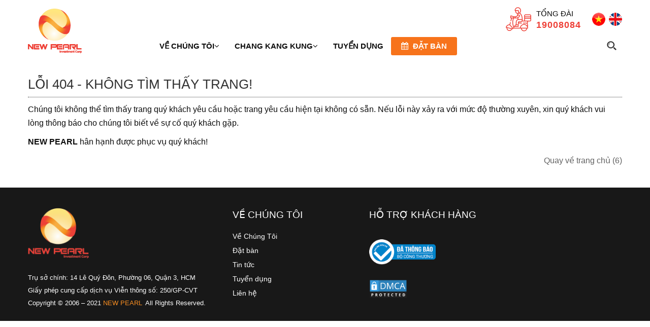

--- FILE ---
content_type: text/html; charset=UTF-8
request_url: https://newpearl.com.vn/tra-hoang-thao-moc
body_size: 8253
content:
<!DOCTYPE html>
<html xmlns:fb="http://ogp.me/ns/fb#">
<head>
    <meta http-equiv="Content-Type" content="text/html; charset=utf-8"/>
    <meta property="fb:admins" content=""/>
    <meta property="fb:app_id" content=""/>

    <meta name="format-detection" content="telephone=no"/>
    <base href="https://newpearl.com.vn/"/>
    <title>NEW PEARL</title>
<meta name="viewport" content="width=device-width, initial-scale=1.0">
<meta charset="UTF-8">
<meta http-equiv="Content-Language" content="vn" />
<link rel="canonical" href="https://newpearl.com.vn/tra-hoang-thao-moc">
<meta name="description" content="NEW PEARL">
<meta name="keywords" content="NEW PEARL">
<meta property="og:url" content="https://newpearl.com.vn/tra-hoang-thao-moc">
<meta property="og:title" content="NEW PEARL">
<meta property="og:description" content="NEW PEARL">
<meta property="og:type" content="website">
<meta property="og:image" content="https://newpearl.com.vn/datafiles/1743669945_1743588143_Untitled-4.png">
<meta property="og:site_name" content="NEW PEARL">
<link rel="image_src" href="https://newpearl.com.vn/datafiles/1743669945_1743588143_Untitled-4.png">
<link rel="shortcut icon" href="https://newpearl.com.vn/datafiles/1743820817_1743588143_Untitled-4.png" type="image/x-icon">
<meta itemprop="name" content="NEW PEARL">
<meta itemprop="description" content="NEW PEARL">
<meta itemprop="image" content="https://newpearl.com.vn/datafiles/1743669945_1743588143_Untitled-4.png">
<meta itemprop="url" content="https://newpearl.com.vn/tra-hoang-thao-moc">
     <link rel="stylesheet" type="text/css" href="menu_mb/css.css"/>
    <link rel="stylesheet" href="css/font-awesome/css/font-awesome.min.css">
    <link href="css/owl.carousel.css" rel="stylesheet" type="text/css" media="all">
    <script type="text/javascript" src="js/jquery-1.11.3.min.js"></script>
    <meta http-equiv="Cache-Control" content="no-store, no-cache, must-revalidate">
<meta http-equiv="Pragma" content="no-cache">
<meta http-equiv="Expires" content="0">

<link href="css/style.css?v=1762825180" rel="stylesheet" type="text/css"/>
<link href="https://fonts.googleapis.com/css2?family=Montserrat:ital,wght@0,300;0,400;0,500;0,600;1,300;1,400;1,500;1,600&display=swap" rel="stylesheet">

<!-- <link href="css/style_responsive.css" rel="stylesheet" type="text/css" />
<link href="css/owl.carousel.css" rel="stylesheet" type="text/css">
<link href="css/shake.css" rel="stylesheet" type="text/css">
<link href="css/widget.css" rel="stylesheet" type="text/css" />
<link href="css/unleash.css" rel="stylesheet" type="text/css">
<link href="css/font.css" rel="stylesheet" type="text/css">
<link href="css/font-awesome.min.css" rel="stylesheet" type="text/css">
<link rel="stylesheet" href="https://cdnjs.cloudflare.com/ajax/libs/font-awesome/4.7.0/css/font-awesome.min.css"> -->
<link href="css/animate.css" rel="stylesheet" type="text/css">
<link href="css/animation.css" rel="stylesheet" type="text/css">
<link rel="stylesheet" type="text/css" href="images/fancybox/jquery.fancybox.css"/>
<link rel="shortcut icon" href="images/favicon.ico" type="image/x-icon">
<!--<link rel="stylesheet" type="text/css" href="css/galleria.folio.css"/>-->
<!--<link rel="stylesheet" type="text/css" href="css/slick.css"/>-->
<!--<link rel="stylesheet" type="text/css" href="css/slick-theme.css"/>-->

<link href="css/animated-on3step.css" rel="stylesheet" type="text/css">
<link href="https://cdnjs.cloudflare.com/ajax/libs/animate.css/3.5.2/animate.min.css" rel="stylesheet" type="text/css">
<noscript id="deferred-styles">
    <link rel="stylesheet" type="text/css" href="css/noty.min.css" type="text/css" media="all"/>
</noscript>
<link href="css/box-qr-client.min.css?v=1762825180" rel="stylesheet" type="text/css">
<link href="https://changkangkung.com/css/box-qr-client.min.css?v=1762825180" rel="stylesheet" type="text/css">
<!--<link href="css/box-qr-client.min.css?v=--><!--" rel="stylesheet" type="text/css">-->    <script type="text/javascript">var fullpath = "https://newpearl.com.vn";
        var full_url = "https://newpearl.com.vn";</script>
            <style>
            * {
                -webkit-touch-callout: none;
                -webkit-user-select: none;
                -moz-user-select: none;
                -ms-user-select: none;
                -o-user-select: none;
                user-select: none;
                -webkit-touch-callout: none;
            }

            input, textarea {
                -webkit-touch-callout: normal;
                -webkit-user-select: normal;
                -moz-user-select: normal;
                -ms-user-select: normal;
                -o-user-select: normal;
                user-select: normal;
                -webkit-touch-callout: normal;
            }
        </style>
        <script language="JavaScript">
            $(function () {
                function killCopy(e) {
                    return false
                }

                function reEnable() {
                    return true
                }

                if (window.sidebar) {
                    document.onmousedown = killCopy;
                    document.onclick = reEnable;
                }
                document.addEventListener("contextmenu", function (e) {
                    e.preventDefault();
                }, false);
                document.addEventListener("keydown", function (e) {
                    if (e.ctrlKey && e.shiftKey && e.keyCode == 73) {
                        disabledEvent(e);
                    }
                    if (e.ctrlKey && e.shiftKey && e.keyCode == 74) {
                        disabledEvent(e);
                    }
                    if (e.keyCode == 83 && (navigator.platform.match("Mac") ? e.metaKey : e.ctrlKey)) {
                        disabledEvent(e);
                    }
                    if (e.ctrlKey && e.keyCode == 85) {
                        disabledEvent(e);
                    }
                    if (event.keyCode == 123) {
                        disabledEvent(e);
                    }
                }, false);

                function disabledEvent(e) {
                    if (e.stopPropagation) {
                        e.stopPropagation();
                    } else if (window.event) {
                        window.event.cancelBubble = true;
                    }
                    e.preventDefault();
                    return false;
                }
            });
        </script>
        <meta name="zalo-platform-site-verification" content="JzItD97Z1m1Lz90ciUiAUsR1Z6-AjruqCp8q" /></head>
<body>
<!--	<div id="fb-root"></div>-->
<script>
    $(function () {
        LOAD_isfb(document, 'script', 'facebook-jssdk', '');
    });
</script>
<div>
    <article>
        <section>
            <div class="dv-content">
                <div class="dv-header">
    <div class="dv-header-top">
        <div class="pagewrap">
            <div class="logo_top">
                <a href="https://newpearl.com.vn/"><img src="https://newpearl.com.vn/datafiles/1743669945_1743588143_Untitled-4.png"
                                                      alt="NEW PEARL"></a>
            </div>
            <div class="right_top">
                <div class="header-accounts d-none d-lg-inline-flex">
                    <div class="evo-header-hotline">
                        <div class="elementor-icon-box-icon">
                            <img src="images/delivery-man.svg">
                        </div>
                        <div class="elementor-icon-box-content">
                            <div class="slogan">
                                TỔNG ĐÀI                            </div>
                            <a class="hotline" href="tel:19008084"
                               title="19008084">19008084</a>
                        </div>
                    </div>
                    <div class="giohang_top">
                        <a href="https://newpearl.com.vn/gio-hang/">
                            <i class="fa fa-shopping-bag" aria-hidden="true"></i>
                            <h3>Giỏ hàng: <span
                                        class="is_num_cart">(0)</span>
                            </h3>
                        </a>
                    </div>
                    <p class="them_thanhcong"><i class="fa fa-check-circle"></i>Thêm vào giỏ hàng thành công<a class="popup-close" onclick="hideGH()"></a></p>
                                            <ul class="flag-language">
                            <li>
                                <a href="https://newpearl.com.vn/tra-hoang-thao-moc/?actilang=true" title="Tiếng Việt">
                                    <img src="images/vn.png" alt="Tiếng Việt">
                                </a>
                            </li>
                            <li>
                                <a href="https://newpearl.com.vn/en/tra-hoang-thao-moc/?actilang=true" title="American">
                                    <img src="images/eng.png" alt="American">
                                </a>
                            </li>
                        </ul>
                                        </div>
                <div class="dv-header-bt">
                    <div class="box_menu">
                        <ul class="menu no_box">
                            <li class="is_step_1  hide_2"><a class=" active_mn_01" href="https://newpearl.com.vn/ve-chung-toi" icons="&rsaquo;" >Về chúng tôi</a><ul class=" "><img class="img-1" src="https://newpearl.com.vn/datafiles/1640942419_NP.jpg" alt="Về chúng tôi"></ul></li><li class="is_step_2  hide_3"><a class=" active_mn_01" href="https://newpearl.com.vn/chang-kang-kung" icons="&rsaquo;" >Chang Kang Kung</a><ul class=" "><img class="img-1" src="https://newpearl.com.vn/datafiles/1720162075_CKK-28.5-51.jpg" alt="Chang Kang Kung"><li class=""><a class=" active_mn_2" href="https://newpearl.com.vn/hai-san" icons="&rsaquo;" >THỰC ĐƠN</a></li><li class=""><a class=" active_mn_01" href="https://newpearl.com.vn/khong-gian-nha-hang-chang-kang-kung" icons="&rsaquo;" >KHÔNG GIAN NHÀ HÀNG</a></li><li class=""><a class=" active_mn_01" href="https://newpearl.com.vn/chi-nhanh-nha-hang" icons="&rsaquo;" >CHI NHÁNH NHÀ HÀNG</a></li><li class=""><a class=" active_mn_6" href="https://newpearl.com.vn/chuong-trinh-khuyen-mai/chang-kang-kung" icons="&rsaquo;" >CHƯƠNG TRÌNH KHUYẾN MÃI</a></li><li class=""><a class=" active_mn_7" href="https://newpearl.com.vn/trai-nghiem-khach-hang/chang-kang-kung" icons="&rsaquo;" >TRẢI NGHIỆM KHÁCH HÀNG</a></li><li class=""><a class=" active_mn_5" href="https://newpearl.com.vn/dat-ban/chang-kang-kung" icons="&rsaquo;" >ĐẶT BÀN</a></li></ul></li><li class="is_step_0  hide_19"><a class=" active_mn_01" href="http://newpearl.com.vn/tuyen-dung" icons="&rsaquo;" >TUYỂN DỤNG</a></li>                            <li><a href="https://newpearl.com.vn/lien-he-dat-ban" class="cttnang1"><i
                                            class="fa fa-calendar" aria-hidden="true"></i> Đặt bàn                                </a></li>
                            <div class="clr"></div>
                        </ul>
                        <ul class="menu menu_mobile no_box">
                            <li><a href="https://newpearl.com.vn/lien-he-dat-ban" class="cttnang1"><i
                                            class="fa fa-calendar" aria-hidden="true"></i> Đặt bàn                                </a></li>
                            <div class="clr"></div>
                        </ul>
                    </div>
                    <div class="mn-mobile">
                        <div class="menu-bar hidden-md hidden-lg">
                            <a href="#nav-mobile">
                                <img alt="menu"
                                     src="[data-uri]">
                            </a>
                        </div>
                        <div id="nav-mobile" style="display: none">
                            <ul>
                                <li class="is_step_1  hide_2"><a class=" active_mn_01" href="https://newpearl.com.vn/ve-chung-toi" icons="&rsaquo;" >Về chúng tôi</a><ul class=" "><img class="img-1" src="https://newpearl.com.vn/datafiles/1640942419_NP.jpg" alt="Về chúng tôi"></ul></li><li class="is_step_2  hide_3"><a class=" active_mn_01" href="https://newpearl.com.vn/chang-kang-kung" icons="&rsaquo;" >Chang Kang Kung</a><ul class=" "><img class="img-1" src="https://newpearl.com.vn/datafiles/1720162075_CKK-28.5-51.jpg" alt="Chang Kang Kung"><li class=""><a class=" active_mn_2" href="https://newpearl.com.vn/hai-san" icons="&rsaquo;" >THỰC ĐƠN</a></li><li class=""><a class=" active_mn_01" href="https://newpearl.com.vn/khong-gian-nha-hang-chang-kang-kung" icons="&rsaquo;" >KHÔNG GIAN NHÀ HÀNG</a></li><li class=""><a class=" active_mn_01" href="https://newpearl.com.vn/chi-nhanh-nha-hang" icons="&rsaquo;" >CHI NHÁNH NHÀ HÀNG</a></li><li class=""><a class=" active_mn_6" href="https://newpearl.com.vn/chuong-trinh-khuyen-mai/chang-kang-kung" icons="&rsaquo;" >CHƯƠNG TRÌNH KHUYẾN MÃI</a></li><li class=""><a class=" active_mn_7" href="https://newpearl.com.vn/trai-nghiem-khach-hang/chang-kang-kung" icons="&rsaquo;" >TRẢI NGHIỆM KHÁCH HÀNG</a></li><li class=""><a class=" active_mn_5" href="https://newpearl.com.vn/dat-ban/chang-kang-kung" icons="&rsaquo;" >ĐẶT BÀN</a></li></ul></li><li class="is_step_0  hide_19"><a class=" active_mn_01" href="http://newpearl.com.vn/tuyen-dung" icons="&rsaquo;" >TUYỂN DỤNG</a></li>                            </ul>
                        </div>
                        <div class="clr"></div>
                    </div>
                    <div class="timkiem_top">
                        <form action="" method="post">
                            <div class="search">
                                <a onclick="openSearch()" class="cur"><i class="fa fa fa-search"></i></a>
                            </div>
                        </form>
                        <div id="myOverlay" class="overlay" style="display:none;">
    <span class="closebtn" onclick="closeSearch()" title="Close Overlay">×</span>
    <div class="overlay-content">
        <input onchange="SEARCH_timkiem('https://newpearl.com.vn/search/', '.input_search')" placeholder="Nhập từ khóa tìm kiếm..." class="input_search" type="text" value="">
        <button onclick="SEARCH_timkiem('https://newpearl.com.vn/search/','.input_search')" type="submit"><i class="fa fa-search"></i></button>
    </div>
</div>
<script>
    function openSearch() {
        document.getElementById("myOverlay").style.display = "block";
    }

    function closeSearch() {
        document.getElementById("myOverlay").style.display = "none";
    }

    // $(".mn-mobile").click(function () {
    //     $("#nav-mobile").css('display', 'block');
    // });
    //
    // $('.mn-mobile-new').click(function () {
    //     var class_menu = $('.menu-mb').attr('class');
    //     if (class_menu == 'menu-mb hidden') {
    //         $('.menu-mb').removeClass('hidden');
    //     } else {
    //         $('.menu-mb').addClass('hidden');
    //     }
    // });
    //
    // $(document).on('click', 'li.child-li .fa.fa-angle-down', function (e) {
    //     var parent = $(this).parent();
    //     if ($(">ul", parent).hasClass('show-item')) {
    //         $(">ul", parent).removeClass('show-item');
    //     } else {
    //         $(">ul", parent).addClass('show-item');
    //     }
    // });
    //
    // $(document).on('click', 'li.child-li-1 .fa.fa-angle-down', function (e) {
    //     var parent = $(this).parent();
    //     if ($(">ul", parent).hasClass('show-item')) {
    //         $(">ul", parent).removeClass('show-item');
    //     } else {
    //         $(">ul", parent).addClass('show-item');
    //     }
    // });
    //
    // $(document).ready(function () {
    //     $('li.child-li-1').click(function () {
    //         if ($(">ul", this).hasClass('show-item')) {
    //             $(">ul", this).removeClass('show-item');
    //             $(">ul", this).attr("data-open", false);
    //         } else {
    //             $(">ul", this).addClass('show-item');
    //             $(">ul", this).attr("data-open", true);
    //         }
    //     });
    // })
</script>                    </div>
                </div>
            </div>
        </div>
    </div>
    <div class="clr"></div>
</div>
<script type="text/javascript">
    $(function () {
        // this will get the full URL at the address bar
        var url = window.location.href;

        // passes on every "a" tag
        $(".menu a").each(function () {
            // checks if its the same on the address bar
            if (url == (this.href)) {
                $(this).closest("li").addClass("active");
            }
        });
    });
</script>


<div class="dv-popup-new no_box">
    <div class="dv-popup-new-child">
        <a class="popup-close"></a>
        <div class="dv-nd-popup"></div>
    </div>
</div>


                <div class="conten_full">
                    <div class="conten">
<!-- <li><i class="fa fa-home"></i><a href="https://newpearl.com.vn">Trang chủ</a><span><i class="fa fa-angle-right"></i></span><a  href="https://newpearl.com.vn" >Lỗi 404 - Không Tìm Thấy Trang!</a></li> -->
<div class="page_conten_page pagewrap">
    <div class="tin_left_nd tin_left_2column">
        <div class="title_news">
            <h2>Lỗi 404 - Không Tìm Thấy Trang!</h2>
        </div>
        <div class="showText2">
            <p>Ch&uacute;ng t&ocirc;i kh&ocirc;ng thể t&igrave;m thấy trang qu&yacute; kh&aacute;ch y&ecirc;u cầu hoặc trang y&ecirc;u cầu hiện tại kh&ocirc;ng c&oacute; sẵn. Nếu lỗi n&agrave;y xảy ra với mức độ thường xuy&ecirc;n, xin qu&yacute; kh&aacute;ch vui l&ograve;ng th&ocirc;ng b&aacute;o cho ch&uacute;ng t&ocirc;i biết về sự cố qu&yacute; kh&aacute;ch gặp.</p>

<p><strong>NEW PEARL&nbsp;</strong>h&acirc;n hạnh được phục vụ qu&yacute; kh&aacute;ch!</p>        </div>
        <div class="dv_404_gohome">
            <a href="https://newpearl.com.vn">Quay về trang chủ <span class="time_doi"></span></a>
        </div>
        <script type="text/javascript">
            var time_doi = 11;
            setInterval(function () {
                time_doi--;
                $('.time_doi').html("(" + time_doi + ")");
                if (time_doi < 1) window.location.href = 'https://newpearl.com.vn'
            }, 1000);
        </script>
    </div>
    <div class="clr"></div>
</div>
    <div class="clr"></div>
    </div>
    <div class="footer">
    <!--
    <div class="top-footer">
        <div class="pagewrap flex">
            <ul>
                <h3>NEW PEARL</h3>
                                <li>
                    <span>Văn phòng làm việc:</span>
                    <div class="desc showText">
                        <p>Tầng 5, T&ograve;a nh&agrave; Gia Ph&uacute;, 854 Sư Vạn Hạnh, Quận 10, Hồ Ch&iacute; Minh <a href="https://goo.gl/maps/9kGpN841hUQH6shs7" target="_blank" title=""> (Xem bản đồ)</a></p>

<p>14 L&ecirc; Qu&yacute; Đ&ocirc;n, Phường V&otilde; Thị S&aacute;u, Quận 3, HCM <a href="https://goo.gl/maps/9kGpN841hUQH6shs7" target="_blank" title=""> (Xem bản đồ)</a></p>

<p>Tel: 028 6268 7733</p>                    </div>
                </li>
                            </ul>
            <ul class="menu-footer">
                <iframe src="https://www.google.com/maps/embed?pb=!1m14!1m8!1m3!1d15677.755836208222!2d106.6659304!3d10.7776533!3m2!1i1024!2i768!4f13.1!3m3!1m2!1s0x0%3A0xeb87eeefed499867!2zQ8O0bmcgVHkgQ-G7lSBQaOG6p24gxJDhuqd1IFTGsCBWacOqbiBOZ-G7jWMgTeG7m2k!5e0!3m2!1svi!2s!4v162156959"
                        width="100%" height="200" style="border:0;" allowfullscreen="" loading="lazy"></iframe>
            </ul>
            <ul class="menu-footer">
                <div class="dt-sc-newsletter-section type2 no_box">
                    <h3>ĐĂNG KÝ NHẬN ƯU ĐÃI</h3>
                    <form action="" method="post" name="dk_email_nhantin" id="dk_email_nhantin" class="dt-sc-subscribe-frm"
                          enctype="multipart/form-data">
                            <input type="text" name="ip_sentmail" id="ip_sentmail" class="text-a-hoten"
                                   placeholder="Email *">
                        <a onclick="DANGKY_email('https://newpearl.com.vn')" class="cur button_dangky"><img
                                    src="images/loading2.gif" class="ajax_img_loading ajax_img_loading_mail"></a>
                        <input name="capcha_hd" type="hidden" id="capcha_hd" value="">
                        <div class="clr"></div>
                    </form>
                    <div class="dt_ajax_subscribe_msg"></div>

                </div>
                <figure class="social">
                    <ul>
                                                <li><a target="_blank"  href="https://www.facebook.com/" target="_blank" >
                                <i class="fa fa-facebook"></i></a></li>
                                                <li><a target="_blank"  href="https://newpearl.com.vn" >
                                <i class="fa fa-twitter"></i></a></li>
                                                <li><a target="_blank"  href="https://newpearl.com.vn" >
                                <i class="fa fa-youtube"></i></a></li>
                                            </ul>
                </figure>
            </ul>
            <div class="clr"></div>
        </div>
    </div>
  -->
    <div class="middle_footer">
        <div class="pagewrap flex">
                        <ul>
                <img src="https://newpearl.com.vn/datafiles/thumb_1638935495_logo.png" alt="Trụ sở footer">
                <div class="desc showText">
                    <p>Trụ sở ch&iacute;nh: 14 L&ecirc; Qu&yacute; Đ&ocirc;n, Phường 06, Quận 3, HCM</p>

<p>Giấy ph&eacute;p cung cấp dịch vụ Viễn th&ocirc;ng số: 250/GP-CVT</p>

<p>Copyright &copy; 2006 &ndash; 2021&nbsp;<a href="https://newpearl.com.vn/">NEW PEARL</a>&nbsp;All Rights Reserved.</p>                </div>
            </ul>

            <ul class="menu-footer">
                <h3>Về chúng tôi</h3>
                                        <li><a  href="https://newpearl.com.vn/ve-chung-toi" >Về Chúng Tôi</a></li>
                                            <li><a  href="https://newpearl.com.vn/dat-ban" >Đặt bàn</a></li>
                                            <li><a  href="https://newpearl.com.vn/tin-tuc" >Tin tức</a></li>
                                            <li><a  href="https://newpearl.com.vn/tuyen-dung" >Tuyển dụng</a></li>
                                            <li><a  href="https://newpearl.com.vn/lien-he" >Liên hệ</a></li>
                                </ul>
            <ul class="menu-footer">
                <h3>Hỗ trợ khách hàng</h3>
                                <li>
                    <a href="#" target="_blank" title="Thông báo">
                        <img style="height: 50px;" src="images/dathongbao.png" alt="Thông báo">
                    </a>
                </li>
                <li>
                    <a href="//www.dmca.com/Protection/Status.aspx?ID=773c7ad3-f836-43e8-9b87-f88bdeca07ba"
                       title="DMCA.com Protection Status" class="dmca-badge" style="float: left;padding: 0">
                        <img style="width: 75px; height: auto; margin: 0"
                             src="https://images.dmca.com/Badges/dmca-badge-w100-2x1-03.png?ID=773c7ad3-f836-43e8-9b87-f88bdeca07ba"
                             alt="DMCA.com Protection Status"/></a>
                    <script src="https://images.dmca.com/Badges/DMCABadgeHelper.min.js"></script>
                </li>
            </ul>
            <ul class="menu-footer">
                <div id="fb-root"></div>
                <script async defer crossorigin="anonymous"
                        src="https://connect.facebook.net/vi_VN/sdk.js#xfbml=1&version=v22.0&appId=7561181073925001"></script>
                <div class="fb-page" data-href="https://www.facebook.com/changkangkung?ref=embed_page"
                     data-tabs="timeline" data-width="200" data-height="200" data-small-header="false"
                     data-adapt-container-width="true" data-hide-cover="false" data-show-facepile="true">
                    <blockquote cite="https://www.facebook.com/changkangkung?ref=embed_page"
                                class="fb-xfbml-parse-ignore"><a
                                href="https://www.facebook.com/changkangkung?ref=embed_page">CHANG KANG KUNG</a>
                    </blockquote>
                </div>
            </ul>
        </div>
        <div class="clr"></div>
    </div>
    <div id="back-top" style="display: block;">
        <a href="#top"><i class="fa fa-angle-double-up"></i></a>
    </div>
</div>
<style>
    /*.menu-footer iframe:nth-last-child(1){*/
    /*    display: none;*/
    /*}*/
</style>    </div>
    </div>
    </article>
    </section>

    <!-- <script type="text/javascript" src="js/jquery-1.8.3.min.js"></script> -->
<script type='text/javascript' src='js/jquery.marquee.min.js'></script>
<script type="text/javascript" src="js/jquery.carouFredSel.js"></script>
<script type="text/javascript" src="js/jquery.mousewheel.min.js"></script>
<script type="text/javascript" src="js/jquery.touchSwipe.min.js"></script>
<!--<script type="text/javascript" src="js/jquery.masonry.min.js"></script>-->
 <script type="text/javascript" src="js/jquery.idTabs.min.js"></script>
<!-- <script type="text/javascript" src="js/script218.js"></script>-->
<!--<script type="text/javascript" src="images/fancybox/jquery.fancybox.js"></script>-->
<!-- <script type="text/javascript" language="javascript" src="js/flexcroll.js"></script>-->
<!--<script src="js/galleria-1.2.8.min.js"></script>-->
<!--<script type="text/javascript" src="js/jquery.unleash.js"></script>-->
<script type="text/javascript" src="js/wow.min.js"></script>
<script type="text/javascript" src="js/noty.js" defer="defer" async></script>
<script type="text/javascript">
    $(document).ready(function () {
        new WOW().init();
        // $('.content a').fancybox();
    });
</script>
<!--<script type="text/javascript" src="js/jquery.simplyscroll.js"></script>-->
<!--<script type="text/javascript">-->
<!--    (function ($) {-->
<!--        $(function () { //on DOM ready-->
<!--            $("#scroller").simplyScroll();-->
<!--        });-->
<!--    })(jQuery);-->
<!--</script>-->
<script>
    function openCity(evt, cityName) {
        var i, x, tablinks;
        x = document.getElementsByClassName("city");
        for (i = 0; i < x.length; i++) {
            x[i].style.display = "none";
        }
        tablinks = document.getElementsByClassName("tablink");
        for (i = 0; i < x.length; i++) {
            tablinks[i].className = tablinks[i].className.replace(" w3-red", "");
        }
        document.getElementById(cityName).style.display = "block";
        evt.currentTarget.className += " w3-red";
    }

    // function openCity2(evt, cityName) {
    //     var i, tabcontent2, tablinks2;
    //     tabcontent2 = document.getElementsByClassName("tabcontent2");
    //     for (i = 0; i < tabcontent2.length; i++) {
    //         tabcontent2[i].style.display = "none";
    //     }
    //     tablinks2 = document.getElementsByClassName("tablinks2");
    //     for (i = 0; i < tablinks2.length; i++) {
    //         tablinks2[i].className = tablinks2[i].className.replace(" active", "");
    //     }
    //     document.getElementById(cityName).style.display = "block";
    //     evt.currentTarget.className += " active";
    // }

    $(document).ready(function () {
        // $(function () {
        //   $('.count').each(function () {
        //     $(this).prop('Counter', 0).animate({
        //       Counter: $(this).text()
        //     }, {
        //       duration: 10000,
        //       easing: 'swing',
        //       step: function (now) {
        //         $(this).text(Math.ceil(now));
        //       }
        //     });
        //   });
        // });
        var topH = $(".header").height();
        $(".l-header").css({top: topH});
        $(window).scroll(function () {
            if ($(this).scrollTop() > topH) {
                $('.l-header').addClass("fixed");
            } else {
                $('.l-header').removeClass("fixed");
            }
        });

    });
</script>

<script type="text/javascript">
    // $(document).ready(function () {
    //     $('.autoplay').slick({
    //         dots: false,
    //         infinite: true,
    //         slidesToShow: 4,
    //         slidesToScroll: 1,
    //         autoplay: true,
    //         autoplaySpeed: 3000,
    //         responsive: [
    //             {
    //                 breakpoint: 767,
    //                 settings: {
    //                     slidesToShow: 2,
    //                     slidesToScroll: 1
    //                 }
    //             },
    //         ]
    //     });
    //     $('.autoplay1').slick({
    //         dots: false,
    //         infinite: true,
    //         slidesToShow: 4,
    //         slidesToScroll: 1,
    //         autoplay: true,
    //         autoplaySpeed: 3000,
    //         responsive: [
    //             {
    //                 breakpoint: 767,
    //                 settings: {
    //                     slidesToShow: 2,
    //                     slidesToScroll: 1
    //                 }
    //             },
    //         ]
    //     });
    // });
</script>

<script type="text/javascript">
    // $(document).ready(function () {
    // $('.multiple-items').slick({
    //     dots: false,
    //     infinite: true,
    //     slidesToShow: 1,
    //     slidesToScroll: 1,
    //     autoplay: true,
    //     autoplaySpeed: 3000,
    // });
    // $('.multiple-items1').slick({
    //     dots: false,
    //     infinite: true,
    //     slidesToShow: 1,
    //     slidesToScroll: 1,
    //     autoplay: true,
    //     autoplaySpeed: 10000,
    //
    // });
    // $('.multiple-items2').slick({
    //     dots: false,
    //     infinite: true,
    //     slidesToShow: 2,
    //     slidesToScroll: 1,
    //     autoplay: true,
    //     autoplaySpeed: 10000,
    //     responsive: [
    //         {
    //             breakpoint: 767,
    //             settings: {
    //                 slidesToShow: 1,
    //                 slidesToScroll: 1
    //             }
    //         },
    //     ]
    //
    // });
    // });
</script>

<script type="text/javascript">
    jQuery(document).ready(function ($) {
        // var hei_box_menu = $(".dv-header").height();
        // $(".dv-menu-home").height(hei_box_menu + 20);
        $(".scroll").click(function (event) {
            var hei_box_menu = $(".dv-header").height() -158;
            if($(".dv-header.fixed").height() != null){
                hei_box_menu = $(".dv-header.fixed").height() - 40;
            }
            event.preventDefault();
            // console.log($(this.hash).offset().top)
            $('html,body').animate({scrollTop: $(this.hash).offset().top - hei_box_menu - 40},0);
        });
    });
</script>


<script>
    $(document).ready(function () {
        // hide #back-top first
        $("#back-top").hide();

        // fade in #back-top
        $(function () {
            $(window).scroll(function () {
                if ($(this).scrollTop() > 100) {
                    $('#back-top').fadeIn();
                } else {
                    $('#back-top').fadeOut();
                }
            });

            // scroll body to 0px on click
            $('#back-top a').click(function () {
                $('body,html').animate({
                    scrollTop: 0
                }, 0);
                return false;
            });
        });

    });
    document.addEventListener("DOMContentLoaded", function () {
        var lazyImages = [].slice.call(document.querySelectorAll("img.lazy"));

        if ("IntersectionObserver" in window) {
            let lazyImageObserver = new IntersectionObserver(function (entries, observer) {
                entries.forEach(function (entry) {
                    if (entry.isIntersecting) {
                        let lazyImage = entry.target;
                        lazyImage.src = lazyImage.dataset.src;
                        lazyImage.srcset = lazyImage.dataset.srcset;
                        // lazyImage.classList.remove("lazy");
                        lazyImageObserver.unobserve(lazyImage);
                    }
                });
            });

            lazyImages.forEach(function (lazyImage) {
                lazyImageObserver.observe(lazyImage);
            });
        } else {
        }
    });
    var loadDeferredStyles = function() {
        var addStylesNode = document.getElementById("deferred-styles");
        var replacement = document.createElement("div");
        replacement.innerHTML = addStylesNode.textContent;
        document.body.appendChild(replacement)
        addStylesNode.parentElement.removeChild(addStylesNode);
    };
    var raf = window.requestAnimationFrame || window.mozRequestAnimationFrame ||
        window.webkitRequestAnimationFrame || window.msRequestAnimationFrame;
    if (raf) raf(function() { window.setTimeout(loadDeferredStyles, 0); });
    else window.addEventListener('load', loadDeferredStyles);
</script>    <script type="text/javascript" src="js/owl.carousel.js"></script>
    <script type="text/javascript" src="js/jquery.lazyload.min.js"></script>
    <script type="text/javascript" src="js/me.js?v=1762825180"></script>
    <script src='menu_mb/jquery.mmenu.min.js' type='text/javascript'></script>
    <script>
        $(function () {
            $("#nav-mobile").mmenu();
            $("#nav-mobile").show();
            // $("#nav-mobile-new").mmenu();
            // $("#nav-mobile-new").show();
        });
        $(document).ready(function () {
            $("ul.menu > li").each(function () {
                var addchua = $("a", this).eq(0).attr('add');
                if ($("ul", this).length > 0 && addchua != 'ok') {
                    $("a", this).eq(0).append('<i class="fa fa-angle-down"></i>');
                    $("a", this).eq(0).attr('add', 'ok');
                    // $(">a", this).removeAttr('href');
                }
            });
        });
    </script>

            <script>$(".active_mn_2").addClass("acti")</script>
    
</body>
</html>

--- FILE ---
content_type: text/css
request_url: https://newpearl.com.vn/css/style.css?v=1762825180
body_size: 20906
content:
@import "font.css"; @import "css-trick.css"; @charset "utf-8"; body {
    margin: 0px auto;
    font-size: 16px;
    line-height: 27px;
    font-family: "Helvetica Neue",Helvetica,Arial,sans-serif;
    font-weight: 500;
    color: #0C0C0C;
}

html {
    scroll-behavior: smooth;
}

* {
    margin: 0px auto;
    padding: 0px auto;
    outline: none;
    text-decoration: none;
    -webkit-box-sizing: border-box;
    -moz-box-sizing: border-box;
    box-sizing: border-box;
}

.clr {
    clear: both;
}

a {
    color: #ee4037
}

a:hover {
    color: #ee4037
}

p {
    margin-top: 0;
    margin-bottom: 10px;
}

img {
    border: 0;
}

::selection {
    background-color: #ee4037;
    color: #fff;
}

::-webkit-selection {
    background-color: #ee4037;
    color: #fff;
}

-webkit-::selection {
    background-color: #ee4037;
    color: #fff;
}

::-moz-selection {
    background-color: #ee4037;
    color: #fff;
}

ul {
    padding: 0px;
    list-style: none;
}

.ad-t-ab {
    margin-bottom: 20px;
    background: #ee4037;
    color: #fff;
    padding: 10px;
    border-radius: 3px;
    margin-top: 30px;
}

.evo-header-hotline {
    -webkit-box-align: center;
    -ms-flex-align: center;
    align-items: center;
    display: -webkit-box;
    display: -ms-flexbox;
    display: flex;
    margin: 0;
}

.evo-header-hotline .elementor-icon-box-content a {
    margin: 0;
    font-weight: 700;
    font-size: 18px;
    color: #ee4037;
    letter-spacing: 1px;
}

.evo-header-hotline .elementor-icon-box-icon {
    display: -webkit-inline-box;
    display: -ms-inline-flexbox;
    display: inline-flex;
    -webkit-box-flex: 0;
    -ms-flex: 0 0 auto;
    flex: 0 0 auto;
    margin-right: 10px;
}

.evo-header-hotline .elementor-icon-box-icon img {
    width: 50px;
    height: 50px;
}

.dv-header {
    background: #fff;
    width: 100%;
    transition: all .5s;
    position: relative;
    z-index: 9;
    padding: 13px 0;
}

.pagewrap {
    position: relative;
    width: 1170px;
    margin: 0 auto;
}

.flex {
    display: flex;
    display: -webkit-flex;
    flex-wrap: wrap;
    -webkit-flex-wrap: wrap;
}

ul.flag-language {
    margin: 0;
}

.elementor-icon-box-content {
    line-height: 23px;
}

.elementor-icon-box-content .slogan {
    font-size: 15px;
}

.dv-header-top ul.flag-language li {
    line-height: 0;
}

.logo_top {
    float: left;
    margin: 0;
    text-align: left;
}

.logo_top img {
    height: 88px;
}

.dv-header-right {
    width: 85%;
    float: right;
}

.dv-header-top {
    background: #fff;
}

.dv-header-top .pagewrap {
    display: flex;
    flex-wrap: wrap;
    align-items: center;
    justify-content: space-between;
}

.header-accounts {
    display: flex;
    align-items: center;
    margin: 0;
    justify-content: flex-end;
}

.right_top {
    float: right;
    width: calc(100% - 160px);
    margin: 0;
}

.giohang_top {
    float: left;
    position: relative;
    font-size: 20px;
    margin: 0 15px;
    border: 1px solid #e6e6e6;
    padding: 5px 20px;
}

.giohang_top h3 {
    display: inline-block;
    font-size: 15px;
    font-weight: 500;
}

.giohang_top h3 span {
    font-size: 17px;
    color: #ee4037;
    font-weight: 700;
}

.dv-header-top div div a {
    color: #0C0C0C;
}

.dv-header-top div .timkiem_top a {
    font-size: 20px;
}

.dv-header-top hr {
    width: 1px;
    background-color: #fff;
    margin: 0 0 -2px 0;
    display: inline-block;
    height: 12px;
    padding: 0;
    border: none;
}

.dv-header-top .navbar-left {
    color: #fff;
    float: left;
    margin: 10px 0;
}

.dv-header-top .right-top {
    float: right;
}

.right-top div {
    float: left;
    margin-left: 17px;
    position: relative;
}

.right-top {
    float: right;
    margin: 0;
}

.right-top div:last-child {
    margin-right: 0;
}

.right-top div a i {
    font-size: 20px;
    position: relative;
    color: #0C0C0C;
}

.right-top div a span {
    position: absolute;
    background: #ee4037;
    color: #ffffff;
    width: 20px;
    height: 20px;
    text-align: center;
    line-height: 20px;
    border-radius: 50%;
    right: -13px;
    top: -5px;
    font-size: 13px;
    font-weight: 600;
}

.navbar-left span {
    padding: 0 10px;
    text-transform: uppercase;
}

.navbar-left span:first-child {
    padding-left: 0;
}

.navbar-left span i {
    color: #ffffff;
    font-size: 18px;
    margin-right: 5px;
    text-align: center;
    line-height: 15px;
    position: relative;
    top: 2px;
}

.ltx-social {
    float: right;
    margin: 10px 0;
}

.language {
    float: right;
    color: #fff;
    list-style: none;
    margin: 0;
}

.language i {
    font-size: 14px;
}

.language a {
    color: #fff;
    transition: all 0.2s ease-in-out;
    -webkit-transition: all 0.2s ease-in-out;
    -moz-transition: all 0.2s ease-in-out;
    -o-transition: all 0.2s ease-in-out;
    -ms-transition: all 0.2s ease-in-out;
}

.language span {
    padding: 0 7px;
}

.dv-header-top ul.menu-info {
    float: left;
    margin: 0;
    width: 30%;
}

.dv-header-top ul li {
    list-style: none;
    text-align: left;
    font-weight: 500;
    line-height: 30px;
    font-size: 16px;
    float: left;
}

.dv-header-top ul li span {
    color: #ee4037;
    font-weight: bold;
}

.dv-header-top ul li a img {
    height: 26px;
    margin-left: 7px;
}

.dv-header-bt .pagewrap {
    background: #ee4037;
    position: relative;
    padding: 15px;
    border-radius: 3px;
}

.dv-header-top.fixed .header-accounts {
    display: none;
}

.dv-header-top.fixed {
    box-shadow: -1px 0px 5px 0px rgb(163 163 163);
    top: 0;
    transition: all .5s;
    position: fixed;
    z-index: 9999;
    width: 100%;
    -webkit-animation-name: fadeInDown;
    animation-name: fadeInDown;
    webkit-animation-duration: 1s;
    animation-duration: 1s;
    -webkit-animation-fill-mode: both;
    animation-fill-mode: both;
}

.dv-header-top.fixed .logo_top img {
    height: 66px;
    padding: 5px 0;
}

.dv-header-top.fixed .box_menu {
    margin: 15px 0;
}

.dv-header-bt.fixed .logo_top img {
    height: 40px;
    transition: all 0.5s;
}

.dv-header-bt .pagewrap {
    justify-content: space-between;
    align-items: center;
}

.phone.hidden-xs {
    float: right;
    margin: 0;
}

.phone.hidden-xs a {
    color: #fff;
    padding: 9px 15px;
    border: 1px solid;
    text-transform: uppercase;
}

.phone.hidden-xs a:hover {
    background: #fff;
    color: #ee4037;
}

.dv-header-bt {
    display: flex;
    align-items: center;
    justify-content: space-between;
}

.box_menu {
    float: left;
    position: relative;
    margin: 10px 0 7px;
    margin-left: 99px;
}

.menu {
    padding: 0;
}

.menu > li {
    float: left;
}

.menu>li.menu-sub:hover>a:after {
    display: block;
}

.menu * {
    list-style: none;
}

.menu > li.active a {
    color: #ee4037;
}

.menu > li:hover a {
    color: #ee4037;
}

.menu > li:first-child > a {
    padding-left: 0;
}

.menu > li > a {
    display: block;
    line-height: 20px;
    position: relative;
    z-index: 2;
    font-size: 15px;
    text-decoration: none;
    color: #fff;
    font-weight: 700;
    padding: 8px 15px;
    text-transform: uppercase;
}

.menu > li:last-of-type > a {
    background: #ee4037;
    color: #fff;
    padding: 8px 20px;
    border-radius: 3px;
}

.menu > li > a, .menu > li > a:after, .menu > li > ul > li > a, .menu > li li > ul > li > a {
    transition: all 0.2s ease-in-out;
    -webkit-transition: all 0.2s ease-in-out;
    -moz-transition: all 0.2s ease-in-out;
    -o-transition: all 0.2s ease-in-out;
    -ms-transition: all 0.2s ease-in-out;
}

@-webkit-keyframes cttnang1 {
    0% {
        background-color: #ee4037;
    }

    25% {
        background-color: #ee4037;
    }

    50% {
        background-color: #f58c21;
    }

    75% {
        background-color: #f58c21;
    }

    100% {
        background-color: #ff0000;
    }
}

.cttnang1 {
    -webkit-animation-name: cttnang1;
    -webkit-animation-duration: 5s;
    -webkit-animation-iteration-count: infinite;
    animation-name: cttnang1;
    animation-duration: 5s;
    animation-iteration-count: infinite;
}

.menu > li > ul, .menu > li > ul ul {
    position: absolute;
    top: 0;
    opacity: 0;
    visibility: hidden;
    z-index: 3;
    margin: 0;
    padding: 0;
    display: block;
    transition: all 0.4s ease 0s;
    -moz-transition: all 0.4s ease 0s;
    -webkit-transition: all 0.4s ease 0s;
    -ms-transition: all 0.4s ease 0s;
    transform-origin: center top 0px;
    -moz-transform-origin: center top 0px;
    -webkit-transform-origin: center top 0px;
    transform: matrix3d(1, 0, 0, 0, 0, 0, 1, 0.008, 0, -1, 0, 0, 0, 0, 0, 1);
    -moz-transform: matrix3d(1, 0, 0, 0, 0, 0, 1, 0.008, 0, -1, 0, 0, 0, 0, 0, 1);
    -webkit-transform: matrix3d(1, 0, 0, 0, 0, 0, 1, 0.008, 0, -1, 0, 0, 0, 0, 0, 1);
    box-shadow: 0 5px 50px 0 rgb(0 0 0 / 15%);
    padding: 30px 100px;
    background: #fff;
    width: 100%;
    left: 0;
    margin-top: 50px;
}

.menu > li > ul img {
    float: left;
    width: 230px;
    display: inline-block;
}

.menu > li:hover > ul, .menu li:hover > ul {
    opacity: 1;
    visibility: visible;
    transform: none;
    -webkit-transform: none;
    -moz-transform: none;
}

.menu > li > ul > li, .menu > li > ul > li li {
    /*z-index: 2;*/
    position: relative;
    margin: 0;
    color: #0C0C0C;
    font-weight: 500;
    font-size: 14px;
    padding: 4px 15px;
    background: #ffffff;
    border-bottom: 1px solid #00000014;
}

.menu > li > ul > li {
    float: right;
    display: block;
    width: 61%;
}

.menu > li > ul > li:last-child {
    border-bottom: 0;
}

.menu > li > ul > li a:hover {
    color: #ee4037 !important;
}

.dv-header-bt h4 {
    float: right;
}

.menu > li > ul > li > a, .menu > li > ul > li li a {
    display: block;
    white-space: nowrap;
    color: inherit;
    line-height: 35px;
    font-size: inherit;
    background: rgba(255, 255, 255, 0);
    padding: 0 5px 0 0;
    text-decoration: none !important;
    text-transform: capitalize;
    text-align: left;
    font-size: 15px;
    color: #0C0C0C !important;
    font-weight: 600;
}

.dv-header-bt h4 a {
    color: #ffffff;
    background: #ee4037;
    font-size: 16px;
    text-transform: capitalize;
    font-weight: normal;
    padding: 22px 20px;
    display: inline-block;
}

.dv-header-bt h4 a i {
    font-size: 20px;
    padding-left: 15px;
    margin-left: 15px;
    border-left: solid #fff 1px;
}

.timkiem_top {
    float: right;
    margin: 0;
    position: relative;
}

.search a {
    width: 41px;
    text-indent: -10000px;
    background: url(../images/search.png) no-repeat center 12px;
    float: right;
    border-left: 0px;
    height: 41px;
    background-size: 44%;
}

.input_search {
    padding: 0px 20px;
    height: 41px;
    float: left;
    background: transparent;
    color: #666;
    border: none;
    font-size: 15px;
    line-height: 28px;
    font-family: "Helvetica Neue",Helvetica,Arial,sans-serif;
    font-weight: 400;
    width: 245px;
}

.language {
    position: relative;
}

.language-select img {
    height: 23px;
    margin: 0;
    margin-right: 10px;
}

.language .language-select {
    width: 150px;
    line-height: 40px;
    border: 1px solid #ebebeb;
    padding: 0 10px;
    font-weight: 400;
    height: 43px;
    cursor: pointer;
    color: #0C0C0C;
    font-size: 15px;
    display: flex;
    align-items: center;
    justify-content: space-between;
    border-radius: 3px;
}

.banner li {
    float: left;
    width: 100%;
    list-style: none;
    background-position: center center;
    background-size: cover;
    background-repeat: no-repeat;
    cursor: default;
    position: relative;
}

.bannerMain .slogan {
    position: absolute;
    color: #fff;
    text-align: center;
    z-index: 9;
    top: 50%;
    transform: translateY(-50%);
    width: 1170px;
    right: 0;
    left: 0;
    max-width: 100%;
    display: none;
}

.slogan h3 {
    text-align: center;
    text-transform: uppercase;
}

.slogan h2 {
    font-weight: 600;
    font-size: 70px;
    text-align: center;
    color: #ffffff;
    position: relative;
    text-transform: uppercase;
    line-height: 65px;
    letter-spacing: 15px;
    text-shadow: 2px 0 0 #f58c21, -2px 0 0 #f58c21, 0 2px 0 #f58c21, 0 -2px 0 #f58c21, 1px 1px #f58c21, -1px -1px 0 #f58c21, 1px -1px 0 #f58c21, -1px 1px 0 #f58c21;
    margin: 23px 0 20px;
}

.bannerMain .slogan h2 img {
    width: 93px;
    display: inline-block;
    margin: 0 20px;
}

.slogan h4 {
    font-size: 18px;
    font-weight: 400;
    text-align: center;
    color: #ffffff;
    display: inline-block;
    line-height: 35px;
    width: 75%;
}

.slogan .read_more {
    margin-top: 30px;
    margin-bottom: 0;
}

.read_more a {
    color: #ffffff;
    font-size: 15px;
    font-weight: 400;
    text-transform: uppercase;
    padding: 8px 30px 7px;
    display: inline-table;
    transition: 0.5s;
    border: 2px solid #ee4037;
    background: #ee4037;
}

.read_more a:hover {
    background: #ee4037 !important
}

.read_more a.read_baogia {
    background: transparent;
    color: #fff;
    border: 1px solid;
}

.read_more a i {
    display: inline-block;
    margin-left: 5px;
    font-size: 15px;
    line-height: 8px;
    position: relative;
    top: 0px;
}

.dv-home-uudai .sec-title p {
    margin-bottom: 0;
}

.tab_app {
    text-align: left;
    margin: 20px 0;
}

.tab_app tr {
    margin-bottom: 5px;
    display: block;
}

.tab_app tr td:first-child {
    width: 40px;
}

.tab_app tr td {
    text-align: left;
}

.tab_app tr td i {
    font-size: 30px;
    color: #ee4037;
}

.dv-home-uudai {
    padding: 80px 0;
    position: relative;
    background: url(../delete/banner/01_header.jpg) center no-repeat fixed;
    background-size: cover;
}

.dv-home-uudai .col-lg-12>.col-lg-6:last-child {
    background: #ee4037;
    text-align: center;
    padding: 40px;
}

p.btn-r {
    margin-top: 25px;
}

.form-intro {
    width: 55%;
    float: right;
}

.form-intro img {
    width: 100%;
}

.col-xs-6 {
    float: left;
    margin: 0px 10px;
    width: calc(100% / 2 - 20px);
}

.row {
    margin: 0 -10px;
}

.col-xs-6 img {
    width: 100%;
    border-radius: 3px;
}

.features {
    padding: 60px 0 0;
    margin: 0 -10px;
}

.features-item {
    float: left;
    margin: 0px 10px;
    width: calc(100% / 4 - 20px);
    text-align: center;
    border: 1px solid #eaeaea;
    padding: 20px 10px;
    border-radius: 4px;
}

.features-item:hover {
    background: #ee403714;
    border: 1px solid #ee4037;
    transition: 0.5s;
    cursor: pointer;
}

.features-item i {
    font-size: 50px;
    color: #ee4037;
    margin-bottom: 10px;
}

.features-item h4 {
    text-transform: uppercase;
}

.col-lg-12 {
    margin: 0 -10px;
}

.col-lg-6 {
    float: left;
    margin: 0px 10px;
    width: calc(100% / 2 - 20px);
}

.dv-home-gioithieu .col-lg-6:last-child {
    padding-left: 20px;
}

.col-lg-6 img {
    width: 100%;
}

.item_product2 .box_image {
    height: 500px;
    display: block;
    width: 100%;
    position: relative;
    overflow: hidden;
}

.dv-home-gioithieu {
    padding: 70px 0 50px;
    position: relative;
    background: #fffef6;
}

.banner-items:hover:before, .banner-items:hover:after {
    opacity: 1;
    transform: scale(1, 1);
}

.banner-items:before {
    border-top: 2px solid #fff;
    border-bottom: 2px solid #fff;
    transform: scale(0, 1);
}

.col-xs-6 .image:before,.col-xs-6 .image:after {
    content: '';
    position: absolute;
    top: 30px;
    left: 30px;
    right: 30px;
    bottom: 30px;
    opacity: 0;
    transition: all 0.3s ease-in-out;
    z-index: 2;
    pointer-events: none;
}

.col-xs-6 .image {
    position: relative;
}

.col-xs-6 .image:hover:before,.col-xs-6 .image:hover:after {
    opacity: 1;
    transform: scale(1, 1);
}

.col-xs-6 .image:after {
    border-left: 2px solid #fff;
    border-right: 2px solid #fff;
    transform: scale(1, 0);
}

.col-xs-6 .image:before {
    border-top: 2px solid #fff;
    border-bottom: 2px solid #fff;
    transform: scale(0, 1);
}

.col-xs-6 img:first-child {
    margin-bottom: 20px;
}

.dv-home-gioithieu .col-xs-6:first-child>.col-lg-12>.col-md-6:first-child {
    margin-top: 30px;
}

.dv-home-gioithieu .banner-items {
    float: left;
    margin: 0px 10px;
    width: calc(100% / 3 - 20px);
    position: relative;
}

.banner-items:before, .banner-items:after {
    content: '';
    position: absolute;
    top: 30px;
    left: 30px;
    right: 30px;
    bottom: 30px;
    opacity: 0;
    transition: all 0.3s ease-in-out;
    z-index: 2;
    pointer-events: none;
}

.banner-items:before {
    border-top: 2px solid #fff;
    border-bottom: 2px solid #fff;
    transform: scale(0, 1);
}

.banner-items:after {
    border-left: 2px solid #fff;
    border-right: 2px solid #fff;
    transform: scale(1, 0);
}

.banner-items:hover:before, .banner-items:hover:after {
    opacity: 1;
    transform: scale(1, 1);
}

.banner-items img {
    width: 100%;
}

.bt_bb_button {
    text-align: center;
    margin-top: 20px;
    position: relative;
    display: table;
}

.bt_bb_button a {
    font-size: 16px;
    font-style: italic;
    padding: 7px 20px 10px;
    position: relative;
    overflow: hidden;
    background: #ee4037;
    color: #fff;
    border-radius: 50px;
    cursor: pointer;
}

.bt_bb_button a:hover {
    background: #fff;
    color: #ee4037;
    border: 1px solid;
}

.place-picture {
    position: absolute;
    left: 10px;
    top: 10px;
    color: #ffffff;
    padding: 5px;
    background-color: rgba(0,0,0,0.4);
    border-radius: 3px;
}

.img-box {
    position: relative;
}

.row.owl-carousel {
    margin: 0;
}

.col {
    float: left;
    margin: 0px;
    width: calc(100% / 1);
}

.dv-home-gioithieu .img-box .one {
    position: relative;
    padding-top: 50px;
}

.img-box .about-img {
    position: relative;
}

.img-fluid {
    max-width: 100%;
    height: auto;
    transition: all 0.5s;
}

.img-box .about-img img {
    -webkit-box-shadow: 0 1px 73px 0 rgb(11 12 38 / 7%);
    box-shadow: 0 1px 73px 0 rgb(11 12 38 / 7%);
    border-radius: 3px;
}

.img-box .about-img .experience-about {
    position: absolute;
    width: 175px;
    top: 0;
    margin-bottom: 0;
    background-color: #FFF;
    padding: 0px 30px 20px;
    left: 0%;
}

.img-box .about-img .experience-about i {
    font-size: 35px;
    background-color: #ee4037;
    color: #FFF;
    width: 60px;
    height: 60px;
    line-height: 60px;
    text-align: center;
    margin-bottom: 10px;
    border-bottom-right-radius: 3px;
    border-bottom-left-radius: 3px;
}

.about-img .experience-about .counter {
    font-size: 40px;
    font-weight: 600;
    line-height: 1;
}

.about-img .experience-about h5 {
    font-size: 16px;
    font-weight: 700;
    letter-spacing: .5px;
    text-transform: capitalize;
    line-height: 1.6;
}

.sec-title>img {
    display: block;
    text-align: center;
    width: 70px;
}

.sec-title h2 {
    text-transform: uppercase;
    letter-spacing: 0.5px;
    font-size: 16px;
    line-height: 1;
    font-weight: 500;
    color: #f58c21;
    position: relative;
    display: block;
    text-align: center;
    margin: 23px 0 10px;
    font-family: "Helvetica Neue",Helvetica,Arial,sans-serif;
}

.sec-title h2:before {
    content: "";
    background: #f58c21;
    height: 1px;
    position: absolute;
    top: 7px;
    width: 44px;
    margin-left: -55px;
}

.sec-title h2:after {
    content: "";
    background: #f58c21;
    height: 1px;
    position: absolute;
    top: 7px;
    width: 44px;
    margin-left: 10px;
}

.heading_primary:before {
    width: 80px;
    content: "";
    display: inline-block;
    vertical-align: middle;
    position: absolute;
    top: 50%;
    right: 0;
    -webkit-transform: translate(0,-50%);
    border-top: 1px solid #0C0C0C
}

.sec-title .align-left {
    text-align: left;
}

.heading_primary {
    color: #0C0C0C;
    position: relative;
    display: inline-block;
    padding-right: 95px;
    font-weight: 700;
    margin: 0;
    font-size: 18px;
    font-style: initial;
    text-transform: uppercase;
    letter-spacing: 1px;
}

.dv-home-tintuc .sec-title h3 {
    text-align: center;
    text-transform: uppercase;
}

.sec-title h3 {
    font-weight: 500;
    font-size: 32px;
    line-height: 1.2;
    position: relative;
    color: #0c0c0c;
    text-align: left;
    margin-bottom: 20px;
}

.sec-title h4 {
    color: #ee4037;
}

.sec-title h3 span {
    color: #0C0C0C;
}

.sec-title p {
    font-weight: 400;
    line-height: 27px;
    font-size: 16px;
    margin-bottom: 30px;
    position: relative;
    text-align: center;
    color: #0c0c0c;
}

.text-box .sec-title {
    margin-bottom: 20px;
}

.text-box ul {
    overflow: hidden;
}

.text-box ul li {
    width: 50%;
    float: left;
    padding-right: 10px;
    position: relative;
    font-weight: 500;
    margin: 7px 0;
    /* text-transform: capitalize; */
    color: #687076;
    padding-left: 23px;
}

.text-box ul li:after {
    content: '';
    border: 2px solid #687076;
    width: 10px;
    height: 10px;
    border-radius: 50%;
    display: inline-block;
    position: absolute;
    left: 0;
    top: 14px;
    -webkit-transform: translateY(-50%);
    -ms-transform: translateY(-50%);
    transform: translateY(-50%);
}

.text-box .any-question {
    font-size: 16px;
    border-top: 1px solid rgb(155 155 155 / 30%);
    margin-top: 5px;
    padding-top: 10px;
    text-transform: capitalize;
}

.text-box .any-question a {
    font-weight: 700;
}

.col-md-6 {
    float: left;
    margin: 0px 10px;
    width: calc(100% / 2 - 20px);
}

.col-md-12 {
    margin: 0 10px;
    margin-bottom: 10px;
}

.col-md-9 {
    float: left;
    margin: 0px 10px;
    width: calc(75% - 20px);
    margin-bottom: auto;
}

.col-md-3 {
    float: left;
    width: calc(25% - 20px);
    margin: 0px 10px;
}

.col-md-3 .btn {
    height: 40px;
    float: right;
    padding: 0 20px;
    margin: 0;
    background: #ee4037;
    border: none;
    color: #fff;
    width: 100%;
    border-radius: 4px;
    line-height: 42px;
    font-family: "Helvetica Neue",Helvetica,Arial,sans-serif;
    font-size: 16px;
}

.col-lg-4 {
    float: left;
    margin: 0px 10px;
    width: calc(100% / 3 - 20px);
    margin-bottom: 20px;
}

.col-lg-4 img {
    width: 100%;
}

.box_page .owl-carousel .col-lg-4 {
    margin: 10px;
    width: calc(100% - 20px);
}

#dichvu_slide .col-lg-4 {
    margin: 0;
    width: calc(100% / 1);
}

.scale_hover_img .info {
    z-index: 9;
    text-align: center;
    -ms-transform: translateY(-20px);
    transform: translateY(-20px);
    margin: 0 20px;
    border-radius: 4px;
    background: #fff;
    padding: 0 15px;
}

.scale_hover_img img {
    width: 100%;
    height: 100%;
    object-fit: cover;
    border-radius: 3px;
}

.scale_hover {
    height: 250px;
}

.scale_hover_img .info {
    transition: all 0.5s;
}

.scale_hover_img:hover .info {
    -ms-transform: translateY(-30px);
    transform: translateY(-30px);
    background-color: #fff;
}

.dv-phongkhachsan .scale_hover_img .info h3 {
    font-size: 16px;
    padding-bottom: 5px;
    letter-spacing: 0;
}

.scale_hover_img .info h3 {
    font-size: 23px;
    font-weight: 500;
    /* text-transform: uppercase; */
    padding: 15px 0;
    display: inline-block;
    letter-spacing: 1px;
    position: relative;
    line-height: 1.4;
}

.rowItemContentInner {
    display: flex;
    justify-content: space-between;
    align-items: center;
}

.btBtn {
    background: #ee4037;
    color: #fff;
    font-size: 15px;
    padding: 8px 23px;
    text-transform: uppercase;
    margin: 0;
}

.btBtn:hover {
    background: #f58c21;
    color: #fff;
}

.tin_left .scale_hover_img .info h3 {
    padding: 15px 0;
    font-size: 18px;
}

.box_page .scale_hover_img .info h3 {
    font-size: 18px;
}

.tin_left .scale_hover_img .info h3 a:hover {
    color: #ee4037;
}

.scale_hover_img .info h3 a {
    color: #ee4037;
}

.scale_hover_img .info span {
    color: #4b4b4b;
    text-transform: initial;
    font-size: 25px;
}

.scale_hover_img .info span.headline {
    font-size: 18px;
    color: #0C0C0C;
}

.btSuperTitle {
    text-transform: uppercase;
    font-size: 16px;
    position: relative;
}

.btSuperTitle:after {
    content: '';
    width: 80px;
    display: inline-block;
    height: 1px;
    background: #0C0C0C;
    bottom: 6px;
    left: 10px;
    position: relative;
}

.dv-home-dichvu .col-lg-6 img {
    width: auto;
    float: right;
}

.dv-home-dichvu .col-lg-6 {
    text-align: right;
}

.dv-home-dichvu .col-lg-6 h2 {
    font-weight: 500;
    font-size: 32px;
    line-height: 1.2;
    position: relative;
    color: #ee4037;
    margin-bottom: 20px;
}

.dv-home-dichvu {
    position: relative;
    background: #faf6ed;
    padding: 50px 0 0px;
}

.provide .img-box {
    background-position: right;
    background-repeat: no-repeat;
    background-size: cover;
    position: relative;
    height: 100%;
    width: 70%;
}

.provide .text-box {
    padding: 60px 0;
}

.provide .text-box .sec-title h3 {
    margin-bottom: 25px;
}

.provide .text-box .sec-title p {
    color: #F1F1F1;
}

.align-items-center {
    align-items: center;
}

.provide .text-box .provide-features li h4 {
    color: #fff;
    font-weight: 500;
    text-transform: capitalize;
    position: relative;
    margin: 10px 0;
    padding-left: 25px;
    line-height: 23px;
}

.provide .text-box ul li {
    width: 100%;
    clear: both;
    padding-left: 0;
}

.provide .text-box ul li:after {
    display: none;
}

.provide .text-box .provide-features li h4:after {
    content: "\f00c";
    font-family: 'FontAwesome';
    position: absolute;
    font-size: 8px;
    left: 0;
    width: 15px;
    line-height: 15px;
    height: 15px;
    background-color: #FFF;
    color: #ee4037;
    text-align: center;
    border-radius: 2px;
    font-weight: 900;
    top: 5px;
}

.provide .text-box .provide-features-box {
    padding: 30px;
    background-color: #FFF;
    border-radius: 3px;
    padding-top: 0;
    margin-top: 10px;
}

.provide .text-box .provide-features-box i {
    font-size: 35px;
    background-color: #ee4037;
    color: #FFF;
    width: 60px;
    height: 60px;
    line-height: 60px;
    text-align: center;
    margin-bottom: 20px;
    border-bottom-right-radius: 3px;
    border-bottom-left-radius: 3px;
    display: inline-block;
}

.provide .text-box .provide-features-box h5 {
    font-size: 15px;
    font-weight: 700;
    letter-spacing: .5px;
    text-transform: capitalize;
    line-height: 1.6;
}

.provide .img-box .video-box {
    background-color: #FFF;
    position: absolute;
    bottom: 20px;
    right: 120px;
    padding: 20px;
    border-radius: 3px;
    -webkit-box-shadow: 0 3px 25px 0 rgb(40 40 40 / 20%);
    box-shadow: 0 3px 25px 0 rgb(40 40 40 / 20%)
}

.provide .img-box .video-box span {
    font-weight: 600;
    font-size: 16px;
    line-height: 1.5;
    display: inline-block;
    text-transform: capitalize;
    color: #f58c21;
    margin-right: 10px;
}

.pulse {
    background-color: #ee4037;
    width: 60px;
    height: 60px;
    border-radius: 3px;
    text-align: center;
    display: inline-block;
    -webkit-animation: video-pulse-presentation 2s linear infinite;
    animation: video-pulse-presentation 2s linear infinite;
}

.pulse:hover {
    background-color: #f58c21;
}

.provide .img-box .video-box .pulse i {
    color: #FFF;
    line-height: 58px;
}

.provide .img-box .video-box:after {
    content: '';
    border: 20px solid;
    position: absolute;
    bottom: -15px;
    right: 0;
    border-color: transparent #FFF transparent transparent;
}

@-webkit-keyframes video-pulse-presentation {
    0% {
        -webkit-box-shadow: 0 0 0 0 rgba(225, 29, 7, 0.7), 0 0 0 0 rgba(225, 29, 7, 0.7);
        box-shadow: 0 0 0 0 rgba(225, 29, 7, 0.7), 0 0 0 0 rgba(225, 29, 7, 0.7);
    }

    40% {
        -webkit-box-shadow: 0 0 0 0 rgba(225, 29, 7, 0), 0 0 0 0 rgba(225, 29, 7, 0.7);
        box-shadow: 0 0 0 0 rgba(225, 29, 7, 0), 0 0 0 0 rgba(225, 29, 7, 0.7);
    }

    80% {
        -webkit-box-shadow: 0 0 0 0 rgba(225, 29, 7, 0), 0 0 0 30px rgba(225, 29, 7, 0);
        box-shadow: 0 0 0 0 rgba(225, 29, 7, 0), 0 0 0 30px rgba(225, 29, 7, 0);
    }

    100% {
        -webkit-box-shadow: 0 0 0 0 rgba(225, 29, 7, 0), 0 0 0 30px rgba(225, 29, 7, 0);
        box-shadow: 0 0 0 0 rgba(225, 29, 7, 0), 0 0 0 30px rgba(225, 29, 7, 0);
    }
}

@keyframes video-pulse-presentation {
    0% {
        -webkit-box-shadow: 0 0 0 0 rgba(225, 29, 7, 0.7), 0 0 0 0 rgba(225, 29, 7, 0.7);
        box-shadow: 0 0 0 0 rgba(225, 29, 7, 0.7), 0 0 0 0 rgba(225, 29, 7, 0.7);
    }

    40% {
        -webkit-box-shadow: 0 0 0 0 rgba(225, 29, 7, 0), 0 0 0 0 rgba(225, 29, 7, 0.7);
        box-shadow: 0 0 0 0 rgba(225, 29, 7, 0), 0 0 0 0 rgba(225, 29, 7, 0.7);
    }

    80% {
        -webkit-box-shadow: 0 0 0 0 rgba(225, 29, 7, 0), 0 0 0 30px rgba(225, 29, 7, 0);
        box-shadow: 0 0 0 0 rgba(225, 29, 7, 0), 0 0 0 30px rgba(225, 29, 7, 0);
    }

    100% {
        -webkit-box-shadow: 0 0 0 0 rgba(225, 29, 7, 0), 0 0 0 30px rgba(225, 29, 7, 0);
        box-shadow: 0 0 0 0 rgba(225, 29, 7, 0), 0 0 0 30px rgba(225, 29, 7, 0);
    }
}

.dv-home-dichvu .col-lg-12 {
    align-items: center;
    justify-content: center;
}

.dv-home-dichvu .col-lg-4 {
    float: left;
    margin: 0px;
    width: calc(100% / 1);
    margin-bottom: 20px;
}

.sec-title .col-lg-4 {
    float: left;
    width: 33.3333333333%;
}

.sec-title .col-lg-5 {
    float: left;
    width: 41.6666666667%;
    padding: 0 20px;
}

.sec-title .col-lg-3 {
    float: left;
    width: 25%;
}

.row {
    clear: both;
}

.services .row {
    --bs-gutter-x: 1.5rem;
    --bs-gutter-y: 0;
    display: flex;
    flex-wrap: wrap;
    margin-top: calc(var(--bs-gutter-y) * -1);
}

.d-flex {
    display: flex;
}

.services {
    background: #fff;
    position: relative;
    background-position: center;
    padding: 70px 0 40px;
}

.services .col-lg-4 {
    width: 33.33%
}

.services .services-item {
    margin-bottom: 30px;
    background-color: #FFF;
    padding: 40px;
    border-radius: 3px;
    padding-top: 0;
    position: relative;
    overflow: hidden;
}

.services .services-item span, .work .item-work span {
    position: absolute;
    z-index: 1;
    display: block;
    width: 0px;
    height: 0px;
    -webkit-transform: translate(-50%, -50%);
    -ms-transform: translate(-50%, -50%);
    transform: translate(-50%, -50%);
    border-radius: 5px;
    opacity: 1;
    background-color: #ee4037;
    transition: all 0.5s;
}

.services .services-item:hover span, .work .item-work:hover span {
    width: 1000px;
    height: 1000px;
}

.services .services-item i {
    font-size: 40px;
    background-color: #ee4037;
    color: #FFF;
    width: 70px;
    height: 70px;
    line-height: 70px;
    display: inline-block;
    text-align: center;
    margin-bottom: 30px;
    border-bottom-right-radius: 3px;
    border-bottom-left-radius: 3px;
    position: relative;
    z-index: 1;
}

.services .services-item:hover i {
    background-color: #FFF;
    color: #ee4037;
}

.services .services-item h4 {
    font-size: 25px;
    font-weight: 500;
    margin-bottom: 20px;
    text-transform: capitalize;
    position: relative;
    z-index: 1;
}

.services .services-item:hover h4, .services .services-item:hover p {
    color: #FFF;
}

.services .services-item p {
    margin-bottom: 0;
    position: relative;
    z-index: 1;
}

.services .services-item .more {
    margin-top: 20px;
    text-transform: uppercase;
    font-size: 13px;
    font-weight: 700;
    line-height: 1;
    display: inline-block;
    color: #f58c21;
    position: relative;
    z-index: 1;
    border: 1px solid;
    padding: 10px 20px;
}

.services .services-item .more:hover {
    background: #f58c21
}

.services .services-item:hover .more {
    color: #FFF;
}

.services-home-2 {
    background: transparent url(../images/services/01_services.jpg);
    background-position: center;
    background-repeat: no-repeat;
    background-size: cover;
    position: relative;
}

.services-home-2 .sec-title h3, .provide-2-home-2 .sec-title h3 {
    color: #FFF;
}

.services-home-2 .sec-title p, .provide-2-home-2 .sec-title p {
    color: #F1F1F1;
}

.services-home-2 .services-item {
    background-color: transparent;
    border: 1px solid #FFF;
}

.services-home-2 .services-item i {
    color: #ee4037;
    background-color: #FFF;
}

.services-home-2 .services-item h4 {
    color: #FFF;
}

.services-home-2 .services-item p {
    color: #F1F1F1
}

.services-home-2 .services-item .more {
    color: #FFF;
}

.services-home-3 {
    background-image: url(../images/03_pattern.png)
}

.services-home-3 .services-item {
    padding: 40px;
}

.services-home-3 .services-item i {
    background-color: transparent;
    color: #ee4037;
    width: auto;
    height: auto;
    text-align: left;
    display: inline-block;
    line-height: 1.1;
    border-radius: 0;
    font-size: 50px;
}

.services-home-3 .services-item:hover i {
    background: transparent;
    color: #FFF;
}

.justify-content-end {
    justify-content: flex-end;
}

.btn-1 {
    text-transform: capitalize;
    position: relative;
    text-align: center;
    z-index: 1;
    font-size: 14px;
    font-weight: 600;
    min-width: 180px;
    height: 55px;
    line-height: 54px;
    letter-spacing: 1px;
    border-radius: 3px;
    overflow: hidden;
    font-family: 'Roboto', sans-serif;
    -webkit-transition: all 0.4s ease-in-out;
    -o-transition: all 0.4s ease-in-out;
    transition: all 0.4s ease-in-out;
    background-color: #ee4037;
    display: inline-block;
    cursor: pointer;
    color: #fff;
}

.btn-1:after {
    content: '';
    position: absolute;
    top: 0;
    left: 0;
    width: 100%;
    height: 100%;
    z-index: -1;
    background-color: #f58c21;
    -webkit-transform: scaleY(0);
    -ms-transform: scaleY(0);
    transform: scaleY(0);
    -webkit-transform-origin: bottom center;
    -ms-transform-origin: bottom center;
    transform-origin: bottom center;
    -webkit-transition: -webkit-transform 0.4s ease-in-out;
    transition: -webkit-transform 0.4s ease-in-out;
    -o-transition: transform 0.4s ease-in-out;
    transition: transform 0.4s ease-in-out;
    transition: transform 0.4s ease-in-out, -webkit-transform 0.4s ease-in-out;
}

.btn-1:hover {
    color: #fff;
}

.btn-1:hover:after {
    -webkit-transform: scaleY(1);
    -ms-transform: scaleY(1);
    transform: scaleY(1);
    -webkit-transform-origin: top center;
    -ms-transform-origin: top center;
    transform-origin: top center;
}

.work {
    background: #f1f1f1;
    padding: 70px 0 50px;
}

.work .row {
    --bs-gutter-x: 1.5rem;
    --bs-gutter-y: 0;
    display: flex;
    flex-wrap: wrap;
    margin-top: calc(var(--bs-gutter-y) * -1);
}

.item-work {
    position: relative;
    overflow: hidden;
    border-radius: 2px;
    margin-bottom: 20px;
}

.work .item-work span {
    background-color: rgb(225 29 7 / 0.8);
}

.item-work:hover .img-box img {
    -webkit-transform: scale(1.3);
    -ms-transform: scale(1.3);
    transform: scale(1.3);
    -webkit-transition: all 2s ease-out;
    -o-transition: all 2s ease-out;
    transition: all 2s ease-out;
}

.item-work .hover-box {
    position: absolute;
    top: 0;
    left: 0;
    width: 100%;
    height: 100%;
    display: -webkit-box;
    display: -ms-flexbox;
    display: flex;
    -webkit-box-align: end;
    -ms-flex-align: end;
    align-items: flex-end;
    z-index: 1;
}

.item-work .hover-box .open-item-work {
    font-size: 16px;
    background-color: #FFF;
    color: #ee4037;
    width: 50px;
    height: 50px;
    line-height: 50px;
    text-align: center;
    border-bottom-right-radius: 3px;
    border-bottom-left-radius: 3px;
    position: absolute;
    top: -51px;
    left: 30px;
}

.item-work:hover .hover-box .open-item-work {
    top: 0;
    transition: all 0.5s;
}

.item-work .hover-box .text-box {
    padding: 30px;
    text-align: left;
    margin: 0;
    width: 100%;
}

.item-work .hover-box .text-box .tags {
    color: #fff;
    opacity: 0;
    margin-bottom: 5px;
}

.item-work .hover-box .text-box .tags a {
    font-size: 14px;
    line-height: 1;
    font-weight: 500;
    margin-bottom: 10px;
    text-transform: capitalize;
    color: #FFF;
    display: inline-block;
    -webkit-transform: translateY(10px);
    -ms-transform: translateY(10px);
    transform: translateY(10px);
    visibility: hidden;
    opacity: 0;
    -webkit-transition-delay: 0.2s;
    -o-transition-delay: 0.2s;
    transition-delay: 0.2s;
}

.item-work .hover-box .text-box h4 a {
    color: #FFF;
    text-transform: uppercase;
    font-weight: 600;
    line-height: 33px;
    letter-spacing: .3px;
    font-size: 26px;
    display: inline-block;
    -webkit-transform: translateY(10px);
    -ms-transform: translateY(10px);
    transform: translateY(10px);
    visibility: hidden;
    opacity: 0;
    -webkit-transition-delay: 0.4s;
    -o-transition-delay: 0.4s;
    transition-delay: 0.4s;
}

.item-work:hover .hover-box .text-box .tags {
    opacity: 1;
    transition: all 0.5s
}

.item-work:hover .hover-box .text-box .tags a, .item-work:hover .hover-box .text-box h4 a {
    -webkit-transform: translateY(0px);
    -ms-transform: translateY(0px);
    transform: translateY(0px);
    visibility: visible;
    opacity: 1;
}

.work-list-filter .list-name-work {
    margin-bottom: 45px;
    display: inline-block;
}

.work-list-filter .list-name-work li {
    display: inline-block;
    font-size: 13px;
    color: #f58c21;
    text-transform: capitalize;
    padding: 0 20px;
    line-height: 40px;
    border-radius: 3px;
    letter-spacing: 0.25px;
    position: relative;
    text-align: center;
    font-weight: 600;
    border: 1px solid #E9E9E9;
    margin: 0 8px 5px 0;
    cursor: pointer;
}

.work-list-filter .list-name-work li.active {
    background-color: #ee4037;
    color: #FFF;
    border: 1px solid #ee4037;
}

.work-list-filter .list-name-work li:last-of-type {
    margin: 0;
}

.mix {
    -webkit-transition: unset;
    -o-transition: unset;
    transition: unset;
}

.work .col-md-6 {
    float: left;
    margin: 0px 10px;
    width: calc(100% / 3 - 20px);
}

.item-work .hover-box .open-item-work i {
    line-height: 50px;
}

.contact {
    margin: 20px 0;
}

.overlay {
}

#pro_tabs {
    position: relative;
    display: flex;
    margin: 20px 5px 25px;
}

.listtabs li {
    float: left;
}

.listtabs li img {
    display: block;
    width: 100%;
    height: 100%;
    object-fit: contain;
}

.listtabs {
    width: 100%;
}

.listtabs li a {
    color: #0C0C0C;
    display: inline-block;
    padding: 8px 15px;
    border: 1px solid #d3d3d3;
    background-color: rgba(0,0,0,0.04);
    text-transform: uppercase;
    cursor: pointer;
    align-items: center;
    width: 100%;
    justify-content: center;
}

.listtabs li a h3 {
    font-size: 15px;
    margin: 0 0 0 10px;
}

.listtabs li {
    float: left;
    margin: 5px 5px 5px 0px;
}

.listtabs li:first-child {
}

.listtabs li a span {
    height: 33px;
    margin: 0;
}

.listtabs li a:hover, .listtabs li a.selected, .listtabs li a.selected:hover {
    color: #ee4037 !important;
    font-weight: 600;
    border: 1px solid #ee4037 !important;
    background-color: rgba(255,255,255,0.8);
}

.count {
    color: #ee4037;
    font-weight: 600;
    font-size: 20px;
}

.count1 .count-item {
    text-align: center;
    margin-bottom: 20px;
    border: 1px solid #ee4037;
    padding: 10px;
}

.count1 .count-item p {
    font-size: 23px;
    font-weight: bold;
    margin-bottom: 5px;
    color: #ee4037;
}

.count1 .count-item h5 {
    font-size: 16px;
    font-weight: 500;
    font-style: italic;
}

.viewmore {
    clear: both;
    margin-top: 13px;
    display: inline-block;
    text-align: center;
    width: 100%;
}

.viewmore .btn {
    background: #ee4037;
    color: #fff;
    padding: 13px 30px;
    text-transform: uppercase;
}

.viewmore .btn:hover {
    background: #f58c21;
}

.head-content h3 {
    font-size: 20px;
    margin-bottom: 10px;
}

.head-content p {
    margin-bottom: 20px;
}

.offset-md-1 {
    width: 100%;
    text-align: center;
    color: #fff;
}

.contact .sec-title h3 {
    color: #FFF;
    margin-bottom: 25px;
    font-size: 50px;
    text-transform: uppercase;
    line-height: 1;
}

.contact .sec-title h3 span {
    background: rgba(255,255,255,0.7);
    color: #ee4037;
    padding: 1px 10px;
    font-size: 50px;
    font-family: "Helvetica Neue",Helvetica,Arial,sans-serif;
    border-radius: 10px;
}

.pro_home_id {
    margin: 0 -10px;
    clear: both;
}

.pro_home_id ul {
    float: left;
    width: calc(100% / 4 - 20px);
    -webkit-transition: all .3s ease;
    position: relative;
    text-align: center;
    background: #fff;
    margin: 25px 10px 0px;
    padding-bottom: 15px;
    border-radius: 5px;
}

.page_conten_page .pro_home_id ul {
    width: calc(100% / 3 - 20px);
}

.page_conten_page .pro_home_id#pro_slide {
    margin: 0;
}

.page_conten_page .pro_home_id#pro_slide ul {
    width: calc(100% / 1);
    margin: 0;
}

.page_conten_page .pro_home_id ul h3 {
    height: 56px;
    font-size: 18px;
}

.page_conten_page .pro_home_id ul h3 a {
    color: #0C0C0C;
}

.page_conten_page .pro_home_id ul h3 a:hover {
    color: #ee4037;
}

.pro_home_id ul li {
    overflow: hidden;
    display: block;
}

.pro_home_id ul img {
    width: 100%;
    transition: all 0.5s;
    border-radius: 4px 4px 0 0;
}

.pro_home_id ul:hover img {
    -webkit-transform: scale(1.1) rotate(5deg);
    -moz-transform: scale(1.1) rotate(5deg);
    -ms-transform: scale(1.1) rotate(5deg);
    -o-transform: scale(1.1) rotate(5deg);
    transform: scale(1.1) rotate(5deg);
    transition: all 0.5s;
}

.pro_home_id ul h3 {
    font-size: 16px;
    font-weight: 500;
    display: -webkit-box;
    overflow: hidden;
    line-height: 28px;
    text-overflow: ellipsis;
    -webkit-line-clamp: 2;
    -webkit-box-orient: vertical;
    padding: 0 20px;
    margin-top: 15px;
    font-family: "Helvetica Neue",Helvetica,Arial,sans-serif;
    text-transform: uppercase;
}

.pro_home_id ul h4 {
    position: relative;
    color: #ff0000;
    font-weight: 600;
    font-size: 15px;
    text-transform: uppercase;
    line-height: 25px;
    transition: all 0.2s ease-in-out;
    -webkit-transition: all 0.2s ease-in-out;
    -moz-transition: all 0.2s ease-in-out;
    -o-transition: all 0.2s ease-in-out;
    -ms-transition: all 0.2s ease-in-out;
    padding: 0 20px;
    font-family: "Helvetica Neue",Helvetica,Arial,sans-serif;
}

.pro_home_id ul h4 span,.pro_home_id ul h5 span {
    color: #909090;
    font-weight: normal;
    font-size: 15px;
    text-transform: capitalize;
}

.pro_home_id ul h5 {
    position: relative;
    color: #7c7c7c;
    font-weight: 600;
    font-size: 15px;
    text-transform: uppercase;
    line-height: 30px;
    transition: all 0.2s ease-in-out;
    -webkit-transition: all 0.2s ease-in-out;
    -moz-transition: all 0.2s ease-in-out;
    -o-transition: all 0.2s ease-in-out;
    -ms-transition: all 0.2s ease-in-out;
    padding: 0 20px;
    font-family: "Helvetica Neue",Helvetica,Arial,sans-serif;
}

.contact .sec-title p {
    color: #F1F1F1;
    font-size: 17px;
    margin-bottom: 30px;
}

.team {
    padding: 70px 0
}

.team .row {
    --bs-gutter-x: 1.5rem;
    --bs-gutter-y: 0;
    display: flex;
    flex-wrap: wrap;
    margin-top: calc(var(--bs-gutter-y) * -1);
}

.team .col-md-6 {
    float: left;
    margin: 0px 10px;
    width: calc(100% / 3 - 20px);
}

.team-box .img-box {
    position: relative;
    overflow: hidden;
    border-radius: 2px;
}

.team-box:hover .img-box img {
    -webkit-transform: scale(1.3);
    -ms-transform: scale(1.3);
    transform: scale(1.3);
    -webkit-transition: all 2s ease-out;
    -o-transition: all 2s ease-out;
    transition: all 2s ease-out;
}

.team-box .img-box ul {
    position: absolute;
    top: 15px;
    left: -40px;
    opacity: 0;
    visibility: hidden;
    transition: all 0.5s;
}

.team-box:hover .img-box ul {
    left: 15px;
    opacity: 1;
    visibility: visible;
}

.team-box .img-box ul li i {
    display: block;
    margin-bottom: 8px;
    -webkit-box-shadow: 0px 0px 10px 0px rgb(200 157 102 / 0.5);
    box-shadow: 0px 0px 10px 0px rgb(200 157 102 / 0.5);
    background-color: #ee4037;
    font-size: 14px;
    color: #FFF;
    text-transform: capitalize;
    width: 44px;
    height: 44px;
    line-height: 44px;
    position: relative;
    text-align: center;
    font-weight: 600;
    border-radius: 3px;
    cursor: pointer;
}

.team-box .img-box ul li:hover i {
    color: #ee4037;
    background-color: #FFF;
    -webkit-box-shadow: 0px 0px 10px 0px rgb(255 255 255 / 0.5);
    box-shadow: 0px 0px 10px 0px rgb(255 255 255 / 0.5);
}

.team .col-lg-12 .col-lg-4 {
    float: left;
    margin: 0px 10px;
    width: calc(100% / 4 - 20px);
}

.team-box .text-box {
    margin-top: 25px;
    padding: 0 15px;
    text-align: center;
}

.team-box .text-box h5 {
    line-height: 1;
    text-transform: capitalize;
    font-size: 26px;
    font-weight: 500;
    color: #f58c21;
}

.team-box .text-box span {
    display: inline-block;
    line-height: 23px;
    font-weight: 500;
    color: #ee4037;
    margin: 10px 0 0 0;
    text-transform: uppercase;
    font-size: 14px;
}

.team-home-2 .team-box .img-box ul {
    background-color: #ee4037;
    top: -50px;
    left: 50%;
    -webkit-transform: translateX(-50%);
    -ms-transform: translateX(-50%);
    transform: translateX(-50%);
    width: -webkit-max-content;
    width: -moz-max-content;
    width: max-content;
}

.team-home-2 .team-box:hover .img-box ul {
    top: 15px;
}

.team-home-2 .team-box .img-box ul li {
    display: inline-block;
}

.team-home-2 .team-box .img-box ul li i {
    -webkit-box-shadow: none;
    box-shadow: none;
    margin: 0;
    border-radius: 0;
}

.bolg {
    background: #f1f1f1;
    padding: 70px 0 50px;
}

.bolg .col-lg-12 .col-lg-4 {
    float: left;
    margin: 0px;
    width: calc(100% / 1);
}

.bolg .col-lg-12 {
    margin: 0
}

.blog-item {
    margin-bottom: 30px;
}

.blog-item .img-box {
    position: relative;
    overflow: hidden;
    border-radius: 2px;
}

.blog-item .img-box .open-item-blog {
    font-size: 16px;
    background-color: #ee4037;
    color: #FFF;
    width: 50px;
    height: 50px;
    line-height: 50px;
    text-align: center;
    border-bottom-right-radius: 3px;
    border-bottom-left-radius: 3px;
    position: absolute;
    top: -51px;
    left: 30px;
    z-index: 1;
    transition: all 0.5s;
}

.blog-item .img-box .open-item-blog i {
    line-height: 48px
}

.blog-item:hover .img-box .open-item-blog {
    top: 0;
    transition: all 0.5s;
}

.blog-item:hover .img-box .open-post img {
    -webkit-transform: scale(1.3);
    -ms-transform: scale(1.3);
    transform: scale(1.3);
    -webkit-transition: all 1.5s ease-in-out;
    -o-transition: all 1.5s ease-in-out;
    transition: all 1.5s ease-in-out
}

.blog-item .img-box ul {
    position: absolute;
    bottom: 0;
    left: 30px;
    background-color: #ee4037;
    padding: 2px 15px;
    border-top-left-radius: 3px;
    border-top-right-radius: 3px;
}

.blog-item .img-box ul li {
    display: inline-block;
}

.blog-item .img-box ul li a {
    font-size: 13px;
    text-transform: capitalize;
    color: #fff;
}

.blog-item .img-box ul li a:hover {
    color: #fff000;
}

.blog-item .img-box ul li:hover a {
    color: #fff000;
}

.blog-item .text-box {
    padding: 23px 0 0;
}

.blog-item .text-box .title-blog {
    display: block;
}

.blog-item .text-box h5 {
    position: relative;
    font-size: 24px;
    line-height: 30px;
    margin: 0 0 15px 0;
    font-weight: 600;
    color: #f58c21;
    text-transform: capitalize;
}

.fa-calendar:before {
    margin-right: 5px;
}

.blog-item .text-box .title-blog:hover, .blog-item .text-box h5:hover {
    color: #ee4037;
}

.blog-item .text-box .blog-date {
    margin-bottom: 15px;
    display: block;
}

.blog-item .text-box .link {
    font-size: 14px;
    color: #f58c21;
    display: inline-block;
    text-transform: capitalize;
    font-weight: 600;
    border: 1px solid;
    padding: 4px 20px;
}

.blog-item .text-box .link:hover {
    background: #ee4037;
    color: #fff;
}

.dv-home-doitac {
    padding: 60px 0;
    background: #faf6ed;
}

.text-center h3 {
    text-align: center;
}

.logo_doitac ul a {
    width: calc(100% / 1);
    padding: 10px;
    background: #f8f8f8;
    float: left;
    text-align: center;
    transition: all .3s;
    box-shadow: 0px 1px 6px rgb(0 0 0 / 20%);
    height: 100px;
    vertical-align: middle;
    display: flex;
    margin: 10px 0;
    position: relative;
}

.logo_doitac ul li {
    margin: auto;
}

.logo_doitac ul li p {
    line-height: 23px;
    text-align: center;
}

.logo_doitac ul li img {
    webkit-transition: all 450ms cubic-bezier(0.645, 0.045, 0.355, 1);
    -moz-transition: all 450ms cubic-bezier(0.645, 0.045, 0.355, 1);
    -ms-transition: all 450ms cubic-bezier(0.645, 0.045, 0.355, 1);
    -o-transition: all 450ms cubic-bezier(0.645, 0.045, 0.355, 1);
    transition: all 450ms cubic-bezier(0.645, 0.045, 0.355, 1);
    position: relative;
    overflow: hidden;
    display: block;
    margin: auto;
    height: 100%;
    width: auto!important;
}

.awe-section-4 {
    position: relative;
    padding-bottom: 25px;
}

.awe-section-4 .col-lg-4 {
    border-radius: 7px;
}

.lm-item {
    -webkit-transform: scale(0.95);
    transform: scale(0.95);
    vertical-align: top;
    width: 100%;
    float: left;
    display: inline-block;
    border: solid 1px #ebebeb;
    position: relative;
    -webkit-transition: -webkit-transform 0.3s ease-out, -webkit-filter 0.3s;
    transition: -webkit-transform 0.3s ease-out, -webkit-filter 0.3s;
    transition: transform 0.3s ease-out, filter 0.3s;
    transition: transform 0.3s ease-out, filter 0.3s, -webkit-transform 0.3s ease-out, -webkit-filter 0.3s;
}

.lm-item-top {
    padding-top: 30px;
    text-transform: uppercase;
    border-top-left-radius: 7px;
    border-top-right-radius: 7px;
    text-align: center;
    position: relative;
    height: 175px;
}

.lm-item-1 .lm-item-top {
    background-image: url(//bizweb.dktcdn.net/100/300/962/themes/644192/assets/price_table_1.png?1556106401747);
    background-size: cover;
    background-repeat: no-repeat;
    background-position: top left;
}

.lm-item-2 .lm-item-top {
    background-image: url(//bizweb.dktcdn.net/100/300/962/themes/644192/assets/price_table_2.png?1556106401747);
    background-size: cover;
    background-repeat: no-repeat;
    background-position: top left;
}

.lm-item-3 .lm-item-top {
    background-image: url(//bizweb.dktcdn.net/100/300/962/themes/644192/assets/price_table_3.png?1556106401747);
    background-size: cover;
    background-repeat: no-repeat;
    background-position: top left;
}

.lm-item-title {
    color: #fff;
    font-size: 30px;
}

.lm-underline:after {
    position: absolute;
    content: ' ';
    right: 5%;
    left: 5%;
    bottom: 0%;
    height: 1px;
    background-image: -webkit-gradient(linear, left top, right top, from(transparent), color-stop(#fff), to(transparent));
    background-image: linear-gradient( 90deg , transparent, #fff, transparent);
}

.lm-item-price {
    background: rgba(0,0,0,0.5);
    margin-top: 20px;
    font-size: 33px;
    line-height: 50px;
    color: #fff000;
    text-transform: none;
    position: absolute;
    bottom: 0;
    width: 100%;
    padding: 6px 0;
}

.lm-item-body {
    padding: 15px;
    background: #fff;
    border: 1px solid #e8e8e8;
}

.lm-item-desc {
    text-align: center;
    margin-bottom: 15px;
    text-transform: uppercase;
}

.lm-item-desc strong {
    color: #555;
}

.lm-item-desc p {
    color: #b4b4b4;
    margin: 0;
}

.lm-item-list {
    margin: 0;
    padding: 0;
    list-style: none;
}

.lm-item-bottom {
    text-align: center;
    border-bottom-left-radius: 7px;
    border-bottom-right-radius: 7px;
    padding: 15px;
    color: rgba(255,255,255,0.5);
    font-weight: 100;
    min-height: 20px;
}

.lm-item-1 .lm-item-bottom {
    background-color: #341b37;
    background-image: linear-gradient( -45deg , #85468c, #241326);
}

.lm-item-2 .lm-item-bottom {
    background-color: #e30a51;
    background-image: linear-gradient( -45deg , #f6266b, #7e052d);
    color: #fff;
}

.lm-item-3 .lm-item-bottom {
    background-color: #286caa;
    background-image: linear-gradient( -45deg , #4d93d5, #1a466f);
}

.lm-underline {
    position: relative;
}

.lm-item-bottom span {
    color: #fff;
    font-weight: 400;
    margin-right: 3px;
    -webkit-transform: skewX( -10deg );
    transform: skewX( -10deg );
    display: inline-block;
}

.lm-item-list li {
    color: #777;
    border-bottom: 1px solid #e2e2e2;
    margin-bottom: 5px;
    line-height: 25px;
    font-size: 16px;
    padding: 7px 0 10px;
}

.lm-item-list i {
    float: right;
    color: #ee4037;
}

.lm-item-link {
    text-align: center;
    display: block;
    clear: both;
    margin-top: 15px;
}

.lm-item-link a {
    border: 1px solid #ee4037;
    padding: 5px 20px;
    border-radius: 50px;
    display: inline-block;
}

.lm-item-link a:hover {
    background: #ee4037;
    color: #fff;
}

.dv-home-hinhanh .new_id_bs {
    width: calc(100% / 5 - 20px);
    overflow: hidden;
    border: 0;
    margin: 0 10px;
    position: relative;
}

.dv-home-hinhanh .new_id_bs li img {
    width: 100%;
    height: 100%;
    object-fit: cover;
}

.dv-home-hinhanh .new_id_bs ul {
    width: 100%;
    background: #ee4037;
    padding: 10px;
    position: absolute;
    bottom: 0px;
    display: block;
    margin-top: 0;
    float: left;
    z-index: 1;
    text-align: left;
    left: 0;
    transition: all 0.5s ease-in-out;
    -webkit-transition: all 0.5s ease-in-out;
    -moz-transition: all 0.5s ease-in-out;
    -ms-transition: all 0.5s ease-in-out;
    -o-transition: all 0.5s ease-in-out;
}

.dv-home-hinhanh .new_id_bs ul a {
    margin-top: 0;
    color: #fff;
    text-align: center;
}

.dv-home-hinhanh .new_id_bs ul:hover {
    background: #f58c21;
}

.dv-home-hinhanh .new_id_bs:hover ul {
    bottom: 0;
}

.blog_masonry_date_holder {
    position: absolute;
    top: 0;
    left: 20px;
    text-align: center;
    background-color: #f3f3f3;
    z-index: 100;
    display: block;
}

.masonry_date_pattern {
    background-image: url(../images/space_around_content_patern.png);
    background-size: auto;
    background-repeat: repeat;
    height: 15px;
    display: block;
}

.blog_masonry_date_holder_inner {
    padding: 12px 15px;
    display: block;
}

.date_month, .date_year {
    font-size: 13px;
    line-height: normal;
    font-style: italic;
    color: #ee4037;
    display: block;
}

.date_day {
    font-size: 40px;
    line-height: 25px;
    color: #333;
    display: block;
    margin: 10px 0;
}

.dv-khachhang {
    position: relative;
    padding: 70px 0 40px;
    background: #faf6ed;
}

.testimonial-img {
    display: flex;
    align-items: center;
}

.meta-info {
    width: 17%;
    float: left;
    margin: 0;
    margin-right: 3%;
    text-align: center;
}

.meta-info p {
    text-transform: uppercase;
    margin: 10px 0 0px;
}

.meta-info h5 {
    font-size: 25px;
    letter-spacing: 1px;
}

.meta-info img {
    width: 100%;
    border-radius: 50%;
}

.testimonial-content {
    width: 80%;
    float: right;
    margin: 0;
    font-size: 25px;
    line-height: 1.8;
}

.testimonial-content i {
    font-size: 40px;
    color: #ee4037;
}

.testimonial-content p {
    padding-left: 20px;
}

.dv-home-tintuc {
    position: relative;
    padding: 60px 0 50px;
}

.dv-home-tintuc .new_id_bs ul {
    padding: 15px 10px;
}

.dv-home-tintuc .new_id_bs ul h3 a {
    font-size: 18px;
    padding: 0px 0 10px;
}

.new_id_bs ul p {
    line-height: 25px;
    font-size: 15px;
    color: #868888;
}

.formEvent .col-md-6 {
    margin-bottom: 20px;
}

.formEvent .formBox {
    width: 900px;
    max-width: 100%;
    margin: 0 auto;
    border: solid 1px #ee4037;
    padding: 50px;
    z-index: 1;
    position: relative;
}

.formEvent .formBox p {
    text-align: center;
    color: #fff;
    font-size: 16px;
    margin-bottom: 15px;
}

.formEvent .tit {
    position: absolute;
    left: calc(50% - 150px);
    line-height: 40px;
    z-index: 2;
    background: #fff;
    width: 300px;
    margin-bottom: 0;
    top: -30px;
    padding: 10px;
    border-radius: 3px;
}

.formEvent {
    background: url(../delete/e-239.jpg) fixed;
    background-position-x: center;
    background-repeat: no-repeat;
    background-size: cover;
    position: relative;
    overflow: hidden;
    padding: 100px 0 70px;
}

.tt_page_top.flex {
    clear: both;
}

.dv-home-hinhanh .sec-title p {
    width: 100%;
    text-align: center;
    color: #fff;
}

.dv-home-hinhanh h3 {
    text-align: center;
    text-transform: uppercase;
    color: #fff;
}

.dv-home-uudai .banner li:after {
    content: '';
    position: absolute;
    top: 0;
    right: 0;
    bottom: 0;
    left: 0;
    background: rgba(34, 34, 34, 0.5);
    transition: .3s all ease;
    z-index: 2;
}

.dv-home-uudai .slogan {
    position: absolute;
    color: #fff;
    text-align: left;
    z-index: 9;
    top: 52%;
    transform: translateY(-50%);
    width: 1200px;
    right: 0;
    left: 0;
}

.dv-home-uudai .slogan h2 {
    font-weight: 700;
    font-size: 40px;
    text-align: left;
    margin: 0;
    color: #ffffff;
    position: relative;
    text-transform: uppercase;
    line-height: 50px;
    letter-spacing: 1px;
    text-shadow: 1px 1px rgb(0 0 0 / 40%);
    width: 50%;
    border-bottom: 1px solid #fff;
    padding-bottom: 10px;
    margin-bottom: 30px;
}

.btn-static {
    color: #fff;
    font-size: 13px;
    font-weight: bold;
    background: #ee4037;
    padding: 13px 20px;
    position: relative;
    line-height: 38px;
    border: solid 1px #ee4037;
    text-transform: uppercase;
    letter-spacing: 1px;
    padding-left: 30px;
}

.btn-static:hover {
    background: #f58c21;
    color: #fff;
    border: 1px solid;
}

.btn-static:after {
    content: "";
    position: absolute;
    top: 0;
    left: -27px;
    bottom: 0;
    width: 45px;
    height: 10px;
    margin: auto;
    background: url(../images/long-arrow-black.png) no-repeat center center;
    transition: all 0.5s;
}

.btn-static:hover:after {
    left: -20px;
}

.dv-home-uudai .slogan h4 {
    font-weight: 400;
    text-align: left;
    color: #ffffff;
    margin: 30px 0 0;
    line-height: 35px;
    text-transform: inherit;
    font-size: 18px;
    width: 50%;
    clear: both;
    display: block;
    margin-bottom: 15px;
}

.dv-home-sanpham {
    padding: 30px 0px 70px;
}

.dv-home-sanpham .col-lg-4 {
    margin: 20px 10px 0;
}

.tintuc-l {
    width: 100%;
    float: left;
}

.dangky-r h4 {
    color: #ee4037;
    font-size: 20px;
    margin-bottom: 30px;
}

.footer .pagewrap {
    width: 1210px;
}

.middle_footer div ul {
    float: left;
    margin: 0px 20px;
    width: calc(100% / 4.5 - 40px);
    color: #fff;
}

.middle_footer div ul:first-child {
    width: calc(100% / 3 - 40px);
}

.middle_footer div ul p {
    font-size: 13px;
    margin-bottom: 5px;
    line-height: 20px;
}

.middle_footer ul li a {
    margin-bottom: 10px;
    font-size: 14px;
    padding: 8px 0px;
    color: #fff;
}

.middle_footer ul li a:hover {
    color: #f58c21;
}

.middle_footer div ul p a {
    color: #f58c21;
    padding-right: 3px;
}

.middle_footer div ul li img {
    margin-top: 20px;
}

.middle_footer div ul img {
    height: 100px;
    margin-bottom: 20px;
}

.middle_footer {
    background: #181818;
    padding: 40px 0 20px;
}

.middle_footer ul iframe {
    border-radius: 5px;
}

.footer {
    background: transparent;
}

.top-footer {
    position: relative;
    background: #222;
    padding: 50px 0 40px;
}

.top-footer>div>ul {
    float: left;
    margin: 0px 20px;
    width: calc(100% / 4 - 40px);
    color: #fff;
}

.top-footer>div>ul>li>span {
    float: left;
    color: #f58c21;
    font-weight: bold;
    margin-right: 10px;
    font-size: 15px;
    width: 130px;
}

.map-hn1 {
    color: #f58c21;
}

.top-footer ul li .desc {
    display: table-cell;
    font-size: 13px;
}

.top-footer ul li .desc p {
    margin-bottom: 2px;
}

.top-footer>div>ul:first-child {
    width: calc(100% / 2 - 40px);
    float: left;
}

.footer .logo_img {
    z-index: 1;
    position: relative;
    text-align: center;
    padding: 0 20px;
}

.footer ul h3 {
    text-transform: uppercase;
    margin-bottom: 15px;
    font-weight: 500;
    font-size: 19px;
    position: relative;
}

.footer .logo_img img {
    background: #fff;
    padding: 0 20px;
}

.center-footer ul {
    float: left;
    margin: 0px 20px;
    width: calc(100% / 4 - 40px);
    color: #fff;
}

.center-footer ul iframe {
    border-radius: 5px;
}

.center-footer ul img {
    margin-bottom: 20px;
}

.center-footer {
    margin: 0 -20px;
}

.center-footer ul .btn-1 {
    margin-top: 15px;
}

.dt-sc-subscribe-frm {
    border: 1px solid #ccc;
    border-radius: 3px;
    margin-top: 18px;
}

.dt-sc-subscribe-frm input {
    width: 80%;
    font-size: 14px;
    color: #ffffff;
    padding: 12px 20px;
    background: transparent;
    font-family: "Helvetica Neue",Helvetica,Arial,sans-serif;
    border: none;
}

.dt-sc-subscribe-frm input[type="submit"] {
    position: relative;
    color: #ffffff;
    text-transform: uppercase;
    font-size: 18px;
    font-weight: 500;
    width: 20%;
    display: inline-block;
    text-indent: -10000px;
    background: #ee4037 url(../images/plane-o-icon.png) no-repeat center 10px;
    float: right;
    border-left: 0px;
    background-size: 40%;
    border: none;
    border-radius: 0 3px 3px 0;
    cursor: pointer;
    height: 40px;
}

.dt-sc-subscribe-frm input[type="submit"]:hover {
    background-color: #f58c21;
}

.social {
    display: inline-block;
    margin-top: 15px;
}

.social li {
    float: left;
    margin-right: 10px;
    margin-top: 10px;
}

.social li a {
    width: 33px;
    height: 33px;
    display: inline-block;
    text-align: center;
    color: #fff;
    background: transparent;
    border: 1px solid;
    border-radius: 50%;
}

.social li a i {
    line-height: 30px;
}

.social li a:hover {
    background: #ee4037;
    color: #fff;
    border: 1px solid;
}

.center-footer ul h3 {
    text-transform: uppercase;
    margin: 10px 0 15px;
    font-weight: 600;
    font-size: 20px;
    position: relative;
    color: #fff;
}

.center-footer ul.menu-footer li {
    margin-bottom: 10px;
}

.center-footer ul.menu-footer li a {
    color: #fff;
}

.bottom_ft {
    padding-top: 13px;
    padding-bottom: 13px;
    text-align: center;
    margin: auto;
    background: #ee4037;
    border-top: 1px solid #ffffff47;
}

.bottom_ft p {
    margin: 0;
}

.bottom_ft a {
    -webkit-transition: 0.1s background-color linear, 0.1s color linear;
    -moz-transition: 0.1s background-color linear, 0.1s color linear;
    -o-transition: 0.1s background-color linear, 0.1s color linear;
    transition: 0.1s background-color linear, 0.1s color linear;
    color: #fff;
}

.bottom_ft a img {
    height: 22px;
    padding: 0 10px;
    display: inline-block;
    position: relative;
    top: 5px;
}

.center-footer ul.menu-footer li a:hover {
    color: #fff000;
}

.bottom_ft a:hover {
    color: #fff000;
}

#back-top {
    position: fixed;
    bottom: 30px;
    right: 10px;
    z-index: 1;
}

#back-top a {
    display: inline-flex;
    width: 40px;
    line-height: 40px;
    background: #ee4037;
    outline: none;
    color: #ffffff;
    font-size: 20px;
    text-align: center;
    transition: color .33s cubic-bezier(.33, 0, .2, 1) 0s, fill .33s cubic-bezier(.33, 0, .2, 1) 0s, background .33s cubic-bezier(.33, 0, .2, 1) 0s;
    -moz-transition: color .33s cubic-bezier(.33, 0, .2, 1) 0s, fill .33s cubic-bezier(.33, 0, .2, 1) 0s, background .33s cubic-bezier(.33, 0, .2, 1) 0s;
    height: 40px;
    border-radius: 3px;
}

#back-top a i {
    line-height: 36px;
    width: 40px;
    height: 40px;
}

#back-top a:hover {
    color: #fff;
    background: #f58c21;
    border: 1px solid;
}

.banner_detail.banner_detail_tuyendung h4 {
    color: #ee4037;
    bottom: 44%;
    width: auto;
    text-align: center;
    display: block!important;
}

.banner_detail.banner_detail_tuyendung h5 {
    left: 0;
    right: 0;
    text-align: center;
    position: absolute;
    bottom: 30%;
    font-weight: 500;
    text-transform: uppercase;
    font-size: 18px;
}

.banner_detail.banner_detail_tuyendung {
    background-size: 22%;
    background-color: #faf6ed;
    background-position: left bottom;
}

.banner_detail {
    padding-top: 300px;
    background-position: center center;
    background-repeat: no-repeat;
    background-size: cover;
    -webkit-background-size: cover;
    -moz-background-size: cover;
    -o-background-size: cover;
    -ms-background-size: cover;
    padding-bottom: 0px;
    position: relative;
}

.link_page div ul {
    background: #fff;
    display: table;
    padding: 10px 50px;
    border-radius: 3px 3px 0 0;
}

.link_page ul li {
    list-style: none;
    font-size: 16px;
    text-transform: capitalize;
    float: right;
    font-weight: 500;
    width: 100%;
    text-align: left;
}

.link_page ul li a {
    color: #333;
    padding: 0 5px;
}

.link_page ul li span.active {
    color: #ee4037;
}

.link_page ul li i {
    padding-right: 7px;
}

.link_page ul li span {
    padding: 0 5px;
}

.link_page ul li a:hover {
    color: #ee4037;
}

.page_conten_page {
    padding: 20px 0 40px;
}

.page_conten_page.padding {
    padding: 0 0 50px;
}

.tin_left {
    width: 72%;
    float: right;
}

.tin_right {
    width: 25%;
    float: left;
}

.tin_left p {
    clear: both;
}

.nums {
    table-layout: auto;
    margin-top: 20px;
    text-align: right;
}

.nums li {
    list-style: none;
    display: inline-table;
}

.nums a {
    font-size: 16px;
    display: block;
    margin: 0 6px 0 0;
    padding: 3px;
    line-height: 23px;
    height: 30px;
    width: 30px;
    table-layout: inherit;
    text-align: center;
    color: #0C0C0C;
    background: transparent;
    text-decoration: none;
    font-weight: 400;
    border: 1px solid #e8e8e8;
}

.nums a i {
    line-height: 23px;
}

.nums a:hover, .nums a.active, .nums a.stay:hover {
    background: #ee4037;
    color: #ffffff;
}

.banner_detail h4 {
    color: #fff;
    left: 0;
    right: 0;
    text-align: center;
    position: absolute;
    bottom: 20%;
    font-weight: 500;
    font-size: 40px;
    letter-spacing: 2px;
    text-transform: uppercase;
}

.contact-maps li {
    display: initial;
}

.right_contact .contact {
    margin: 0;
    background: #fff;
    padding: 0;
    margin-top: 25px;
}

.left_contact {
    float: left;
    width: 47%;
}

.contact-maps {
    width: 100%;
    margin-top: 30px;
    display: inline-block;
}

.right_contact {
    width: 50%;
    float: right;
    display: inline-block;
}

.page_conten_page>div>h3 {
    text-align: left;
    margin-bottom: 20px;
    font-size: 26px;
    color: #333;
    padding-bottom: 10px;
    font-weight: 500;
    position: relative;
    border-bottom: 1px dotted #ccc;
    text-transform: uppercase;
}

.contact .left {
    width: 49%;
    float: left;
}

.contact .right {
    width: 49%;
    float: right;
}

.formBox li {
    display: block;
    position: relative;
    z-index: 0;
    margin-bottom: 10px;
}

.formBox li input, .formBox li textarea {
    border: solid 1px #e3e3e3;
    height: 45px;
    color: #999;
    padding: 0 20px 0 20px;
    font-family: "Helvetica Neue",Helvetica,Arial,sans-serif;
    font-size: 16px;
    box-sizing: border-box;
    width: 100%;
    border-radius: 3px;
    font-weight: 400;
}

.formBox>li.mess {
    float: left;
    width: 100%;
}

.page_conten_page .contact_datphong .formBox li span {
    width: 80%;
    float: right;
    padding-right: 0;
}

.page_conten_page .contact_datphong .formBox li {
    height: 48px;
}

.page_conten_page .contact_datphong .formBox li.mess {
    height: auto;
}

.page_conten_page .contact_datphong .formBox li label {
    line-height: 42px;
}

.page_conten_page .contact_datphong .formBox li select {
    border: solid 1px #e3e3e3;
    height: 45px;
    color: #999;
    padding: 0 10px 0 15px;
    font-family: "Helvetica Neue",Helvetica,Arial,sans-serif;
    box-sizing: border-box;
    width: 100%;
    border-radius: 3px;
    font-weight: 300;
    font-size: 15px;
}

.formBox li span {
    position: absolute;
    right: 0;
    top: 2px;
    line-height: 42px;
    padding: 0 10px;
    font-weight: 700;
    z-index: 2;
    letter-spacing: 1px;
    user-select: none;
    -webkit-user-select: none;
    -moz-user-select: none;
    -o-user-select: none;
    -ms-user-select: none;
    color: #ed1c24;
    font-size: 18px;
}

.formBox li textarea {
    height: 99px;
    padding: 15px 20px;
}

.formBox .button {
    float: left;
    font-size: 16px;
    padding: 3px 20px;
    margin-right: 10px;
    line-height: 42px;
    margin-top: 10px;
    color: #ffffff;
    background: #ee4037;
    white-space: nowrap;
    transition: all 0.2s ease-in-out;
    border-radius: 5px;
    font-weight: 500;
    letter-spacing: 1px;
}

.formBox .button:hover {
    background: #f58c21;
}

.dt-sc-icon-box {
    float: left;
    clear: both;
    margin: 0;
    padding: 0;
    position: relative;
    margin: 10px 0 20px;
    color: #868888;
}

.dv-home-gioithieu .icon-wrapper {
    float: left;
    margin: 0 0 10px 0;
    width: 55px;
    height: 55px;
    border-radius: 50%;
    text-align: center;
    background-color: #ee4037;
}

.dt-sc-icon-box.type2 .icon-wrapper:before {
    background: #fff;
    width: 70px;
    height: 55px;
    display: block;
    content: "";
    position: absolute;
    left: 0;
    top: 0;
    z-index: -1;
}

.icon-wrapper span {
    font-size: 23px;
    position: relative;
    line-height: 55px;
    color: #fff;
}

.icon-wrapper span i {
    line-height: 55px;
}

.dt-sc-icon-box.type2:after {
    content: "";
    position: absolute;
    width: 100%;
    background-color: #ee4037;
    height: 2px;
    right: 0;
    top: 27px;
    z-index: -2;
}

.dt-sc-icon-box.type2 .icon-content h4 {
    margin-bottom: 5px;
    display: inline-block;
    font-size: 16px;
}

.icon-content h4 a {
    color: #0C0C0C;
    font-size: 20px;
    margin: 8px 0;
    display: inline-block;
    text-transform: uppercase;
}

.icon-content h4 a:hover {
    color: #ee4037;
}

.dt-sc-icon-box.type2 .icon-content {
    float: left;
    width: 100%;
}

.col-md-10 {
    width: 89.33333333%;
}

.col-md-10 .row {
    display: inline-block;
}

.col-md-7 {
    width: 58.33333333%;
    float: left;
    padding: 0 30px;
}

.col-md-7 h2 {
    margin-bottom: 20px;
    line-height: 33px;
    font-size: 28px;
}

.col-md-5 {
    width: 41.66666667%;
    float: left;
}

.col-md-5 img {
    width: 100%;
}

.about-us-home-2 {
    padding: 60px 0
}

.about-us-home-2 .about-services {
    margin-bottom: 30px;
}

.about-us-home-2 .about-services:last-of-type {
    margin-bottom: 0;
}

.about-us-home-2 .about-services i {
    color: #ee4037;
    font-size: 50px;
    line-height: 1;
    float: left;
}

.about-us-home-2 .about-services .about-services-box {
    padding-left: 80px;
}

.about-us-home-2 .about-services .about-services-box h5 {
    color: #f58c21;
    font-size: 24px;
    font-weight: 500;
    line-height: 1;
    margin-bottom: 15px;
    text-transform: capitalize;
}

.about-us-home-2 .about-services .about-services-box p {
    margin-bottom: 0;
}

.services-home-2 {
    background: transparent url(../delete/01_services.jpg);
    background-position: center;
    background-repeat: no-repeat;
    background-size: cover;
    position: relative;
}

.services.services-home-2 .col-lg-4 {
    width: calc(100% / 3 - 20px);
    margin: 0px 10px;
}

.services-home-2 .sec-title h2 {
    color: #fff000;
}

.page_conten_page .work {
    background: transparent;
    padding: 0;
}

.page_conten_page .sec-title h2 {
    margin-top: 10px;
}

.page_conten_page .sec-title h3 {
    margin: 0;
}

.viewLeft {
    width: 45%;
    float: left;
    position: relative;
    z-index: 0;
}

.viewRight {
    width: 53%;
    float: right;
}

.viewRight h4 {
    font-size: 16px;
    color: #333;
    text-transform: capitalize;
    margin: 5px 0;
    font-weight: 700;
}

.viewRight h1 {
    font-size: 22px;
    color: #ff0000;
    line-height: 30px;
    font-weight: 500;
    border-bottom: 1px solid #ebebeb;
    padding: 10px 0 15px;
    margin-bottom: 10px;
}

#bridal_images {
    border: 1px solid #ebebeb;
    background: #fff;
    padding: 5px;
    width: 100%;
    overflow: hidden;
    position: relative;
    z-index: 0;
    float: left;
}

#bridal_images img {
    border: none;
    width: 100%;
    height: auto;
    margin: 0px auto;
}

#bridal_images_list {
    display: block;
    float: right;
    width: 100%;
    position: relative;
    margin-top: 11px;
}

.pro_slide_prev, .pro_slide_next {
    position: absolute;
    width: 12px;
    border: solid 1px #ccc;
    bottom: 50%;
    height: 50px;
    margin-bottom: -25px;
    text-indent: -10000px;
}

.pro_slide_prev {
    left: 0px;
    border-radius: 5px 0px 0px 5px;
    background: url(../images/pro_slide_prev.png) no-repeat center center #f4f4f4;
}

a.pro_slide_prev.disabled, a.pro_slide_next.disabled {
    opacity: .5;
}

a.pro_slide_prev.disabled, a.pro_slide_next.disabled {
    cursor: default;
}

.pro_slide_next {
    right: 0px;
    border-radius: 0px 5px 5px 0px;
    background: url(../images/pro_slide_next.png) no-repeat center center #f4f4f4;
}

#bridal_images_list li {
    list-style: none;
    height: 60px;
    width: 93px;
    border: 1px solid #eaeaea;
    background: #fff;
    text-align: center;
    overflow: hidden;
    float: left;
    margin: 2px 11px 2px 0;
}

#bridal_images_list img {
    width: 100%;
    border: none;
}

.addthis_toolbox a.addthis_button_tweet {
    width: 68px !important;
    margin: 0;
    margin-right: 20px;
}

.titleView {
    position: relative;
    line-height: 30px;
    font-size: 25px;
    color: #ee4037;
    font-weight: 500;
    text-transform: uppercase;
}

.number-down, .number-up, .qtyminus, .qtyplus {
    border: 1px solid #eaebf3;
    outline: none;
    background: transparent;
    height: 30px;
    width: 30px;
    text-align: center;
    vertical-align: top;
    padding: 0;
    color: #222;
    font-size: 15px;
    line-height: 30px;
    float: left;
    cursor: pointer;
}

#number, .qty_is_soluong {
    border: 1px solid #eaebf3;
    border-left: 0;
    border-right: 0;
    height: 30px;
    font-size: 12px;
    text-align: center;
    width: 45px;
    vertical-align: top;
    min-height: 30px;
    padding: 0;
    float: left;
}

.viewRight .number-down,.viewRight .number-up {
    height: 45px;
    width: 45px;
    line-height: 45px;
}

.viewRight .so-luong-mua {
    float: left;
}

.viewRight #number {
    height: 45px;
    width: 65px;
    min-height: 45px;
}

.viewRight .desc {
    margin-top: 15px;
}

.viewRight .desc li {
    line-height: 26px;
    margin-bottom: 10px;
    text-indent: 15px;
    list-style: none;
    background: url(../images/icon-check-pink.png) no-repeat left 8px;
    margin-left: 15px;
}

.ct_add {
    margin-top: 15px;
}

.ct_add ul {
    clear: both;
}

.ct_add ul h3 {
    float: left;
    margin-left: 10px;
}

.ct_add ul h3.col_2 a {
    background: #222;
}

.ct_add ul h3 a {
    display: block;
    color: #ffffff;
    font-size: 15px;
    text-transform: uppercase;
    padding: 5px 28px;
    line-height: 35px;
    transition: color .33s cubic-bezier(.33, 0, .2, 1) 0s, fill .33s cubic-bezier(.33, 0, .2, 1) 0s, background .33s cubic-bezier(.33, 0, .2, 1) 0s;
    -moz-transition: color .33s cubic-bezier(.33, 0, .2, 1) 0s, fill .33s cubic-bezier(.33, 0, .2, 1) 0s, background .33s cubic-bezier(.33, 0, .2, 1) 0s;
    font-weight: 500;
    background: #ee4037;
    border-radius: 3px;
    letter-spacing: 1px;
}

.ct_add ul h3 a.clor_02 {
    background: #f58c21;
}

.ct_add ul h3 a:hover {
    background: #f58c21
}

#sharelink {
    padding-top: 20px;
    margin-top: 20px;
    border-top: solid #CCC 1px;
}

.fl-post-meta-bottom {
    margin-top: 20px;
    padding-top: 15px;
    margin-bottom: 25px;
}

.fl-post-meta .fl-post-cats-tags i {
    font-size: 20px;
    color: #ee4037;
    margin-right: 10px;
    position: relative;
    top: 2px;
}

.fl-post-meta .fl-post-cats-tags a {
    font-size: 13px;
    padding: 7px 15px;
    color: #9c9c9c;
    -webkit-transition: all 0.4s;
    -moz-transition: all 0.4s;
    transition: all 0.4s;
    margin: 0 5px;
    font-weight: 500;
    background: #efefef;
}

.fl-post-meta .fl-post-cats-tags a:hover {
    background: #ee4037;
    color: #fff;
}

.detail-sp>h5 {
    background: #ee4037;
    padding: 10px 20px 8px;
    color: #fff;
    text-transform: uppercase;
    font-size: 18px;
    font-weight: 500;
    margin-top: 20px;
}

.detail-sp img {
    width: 100%;
    margin: 20px 0;
}

.detail-sp {
    margin-bottom: 20px;
}

.detail-sp>div {
    padding: 20px 30px;
    border: 1px solid #e6e6e6;
}

.fb_iframe_widget_fluid_desktop iframe {
    width: 100% !important
}

.title_page {
    text-align: left;
    width: 100%;
    background: #ee4037;
    margin-bottom: 20px;
}

.title_page ul .h_title {
    text-transform: uppercase;
    font-size: 20px;
    font-weight: 500;
    color: #ffffff;
    text-align: left;
    padding: 8px 20px
}

.box_page .col-md-6 {
    width: calc(100% / 1);
    margin: 0;
}

#datban .contact .formBox li {
    width: calc(100% / 2 - 20px);
    float: left;
    margin: 0 10px 20px;
}

#datban .contact .formBox li.colum-2 {
    width: calc(100% / 3 - 20px);
}

#datban .contact .formBox li.mess {
    width: calc(100% / 1 - 20px);
}

#datban .contact .formBox li span {
    width: 80%;
    float: right;
    padding-right: 0;
}

#datban .formBox .button {
    margin-left: 10px;
}

#datban .contact li label {
    line-height: 42px;
}

#datban .contact li textarea {
    height: 99px;
    padding: 15px 20px;
}

.box_page#datban {
    background-color: #fff;
    -moz-box-shadow: 0 2px 5px 0px rgba(0,0,0,0.2);
    -webkit-box-shadow: 0 2px 5px 0px rgb(0 0 0 / 20%);
    box-shadow: 0 2px 5px 0px rgb(0 0 0 / 20%);
    border: none;
    padding-bottom: 5px;
    margin-bottom: 10px;
}

#datban .contact li select {
    border: solid 1px #e3e3e3;
    height: 45px;
    color: #333;
    padding: 0 15px 0 15px;
    font-family: "Helvetica Neue",Helvetica,Arial,sans-serif;
    box-sizing: border-box;
    width: 100%;
    border-radius: 3px;
    font-weight: 300;
    font-size: 15px;
}

#datban .contact input,#datban .contact textarea {
    border: solid 1px #e3e3e3;
    height: 45px;
    color: #999;
    padding: 0 20px 0 20px;
    font-family: "Helvetica Neue",Helvetica,Arial,sans-serif;
    font-size: 16px;
    box-sizing: border-box;
    width: 100%;
    border-radius: 3px;
    font-weight: 400;
}

.pagewrap.slide_datban {
    padding: 60px 0 0;
}

.text-center {
    text-align: center;
}

.dv-home-hinhanh {
    background: url(../delete/banner/02_header.jpg) center center fixed;
    background-size: cover;
    -webkit-background-size: cover;
    -moz-background-size: cover;
    -o-background-size: cover;
    -ms-background-size: cover;
    padding: 70px 0 80px;
    position: relative;
}

.dv-monan {
    padding: 60px 0 20px;
}

.dv-hethong {
    padding: 60px 0 0px;
}

.dv-hethong .sec-title h3 {
    text-align: center;
}

.dv-hethong .col-md-6 {
    margin: 0px;
    width: calc(100% / 2);
}

.addr-item p {
    margin-bottom: 0;
}

.address_in li {
    margin-bottom: 10px;
    padding-right: 10px;
}

.dv-hethong .col-md-6-fisrt::-webkit-scrollbar {
    width: 10px;
}

.dv-hethong .col-md-6-fisrt::-webkit-scrollbar-track {
    box-shadow: inset 0 0 5px grey;
    border-radius: 10px;
}

.dv-hethong .col-md-6-fisrt::-webkit-scrollbar-thumb {
    background: #f58c21;
    border-radius: 10px;
}

.dv-hethong .col-md-6-fisrt::-webkit-scrollbar-thumb:hover {
    background: #b30000;
}

.address_in li.active {
    border-right: 5px solid #ee4037;
}

.address_in li:hover {
    cursor: pointer;
    border-right: 5px solid #ee4037;
}

.address_in h2 {
    color: #ee4037;
    font-size: 18px;
    font-weight: bold;
    margin-bottom: 10px;
    text-transform: uppercase;
    padding-bottom: 5px;
    border-bottom: 1px solid #ee4037;
}

.dv-hethong .col-md-6-fisrt {
    background: #eee;
    padding: 30px;
    height: 500px;
    overflow-x: auto;
}

.provide .img-box {
    background-position: right;
    background-repeat: no-repeat;
    background-size: cover;
    position: relative;
    height: 100%;
}

.dv-thuonghieu .col-md-6 {
    margin: 0px;
    width: calc(100% / 2);
}

.provide .text-box .sec-title p {
    text-align: left;
}

#ucstatisticbox11_b_b {
    background-color: #efefef;
    padding: 10px;
    font-size: 15px;
}

.sb_online .t::after {
    content: ':';
    float: right;
}

.sb_online .t {
    float: left;
    width: 175px;
    padding: 3px 5px;
}

.content_fck ul li {
    margin-bottom: 10px;
}

.tt_page_top.dv-tintuc.owl-carousel .new_id_bs li {
    width: 100%;
}

.detail-title {
    text-transform: uppercase;
    margin: 10px 0;
}

.page_conten_page .dv-home-tintuc {
    position: relative;
    padding: 0;
}

.dv-tintuc .new_id_bs {
    float: left;
    margin: 0px 10px 20px;
    width: calc(100% / 2 - 20px);
    border-bottom: 1px solid #dedede;
}

.dv-tintuc .new_id_bs ul h3 a {
    text-align: left;
    padding: 0;
    padding-bottom: 5px;
    font-size: 18px;
}

.dv-tintuc .new_id_bs ul {
    padding: 10px 0;
}

.page_conten_page .col-lg-12 .col-lg-4 {
    float: left;
    margin: 20px 10px 0;
    width: calc(100% / 2 - 20px);
    height: auto;
}

.page_conten_page .col-lg-12.dv-phongkhachsan .col-lg-4 {
    width: calc(100% / 3 - 20px);
}

.tin_left .sec-title .col-lg-5 {
    float: left;
    width: 50%;
    padding: 0 20px;
}

.tin_left .sec-title .col-lg-4 {
    float: left;
    width: 50%;
}

.tin_right .input_search {
    display: block;
}

.tin_right .timkiem_top {
    border: 1px solid #e7e7e7;
    width: 100%;
    margin: 0;
    margin-bottom: 20px;
}

.box_right_pro_view {
    margin: 25px 0;
    text-align: left;
}

.box_right_pro_view iframe {
    margin-top: 10px;
}

.box_right_pro_view:first-child {
    margin-top: 0;
}

.box_right_pro_view.box_right_pro_view1 li {
    padding: 0;
    margin-top: 10px;
}

.title_right_pro_view {
    display: inline-block;
    width: 100%;
    overflow: hidden;
    background-color: #ee4037;
    border-width: 0;
    border-style: solid;
    border-color: #ffffff;
    border-radius: 2px;
    vertical-align: middle;
    box-sizing: border-box;
    background-position: left 0;
    background-repeat: repeat-y;
    line-height: 48px;
    font-size: 17px;
    font-weight: 500;
    font-style: normal;
    text-transform: uppercase;
    color: #fff;
    position: relative;
    margin-bottom: 10px;
    text-align: center;
    -moz-border-radius: 3px;
    -webkit-border-radius: 3px;
    border-radius: 3px;
}

.box_right_pro_view li {
    list-style: none;
    display: block;
    border-bottom: 1px solid #E6E8EC;
    padding: 10px;
    text-align: left;
}

.box_right_pro_view.box_right_pro_tt li {
    width: 35%;
    float: left;
    border-bottom: none;
    padding: 0;
    margin: 15px 10px 15px 0;
}

.box_right_pro_view.box_right_pro_tt ul {
    float: right;
    width: 100%;
    padding: 0;
}

.box_right_pro_view.box_right_pro_tt1 ul {
    float: right;
    width: 60%;
    padding: 0;
}

.box_right_pro_view.box_right_pro_tt ul h3 a {
    text-align: left;
    text-transform: capitalize;
    padding: 0;
    line-height: 25px;
    text-overflow: ellipsis;
    -webkit-line-clamp: 3;
    -webkit-box-orient: vertical;
    overflow: hidden;
    display: -webkit-box;
    font-size: 15px;
}

.new_id_bs_f {
    -webkit-box-sizing: border-box;
    -moz-box-sizing: border-box;
    box-sizing: border-box;
    background-color: #fbfbfb;
    -moz-border-radius: 5px;
    -webkit-border-radius: 5px;
    border-radius: 5px;
    padding: 10px 20px;
    border: 1px solid #e4e4e4;
    display: inline-block;
}

.box_right_pro_view.box_right_pro_tt .new_id_bs {
    width: calc(100% / 1);
    margin: 0;
    border-bottom: 1px solid #E6E8EC;
    padding: 0;
    padding-bottom: 10px;
}

.box_right_pro_view.box_right_pro_tt .new_id_bs:last-child {
    border-bottom: none;
}

.box_right_pro_view li a {
    color: #0C0C0C;
    font-weight: 500;
    text-transform: capitalize;
}

.box_right_pro_view li a i {
    font-size: 12px;
    position: relative;
    top: 0px;
    padding-right: 5px;
}

.box_right_pro_view li a:hover {
    color: #ee4037;
}

.tin_right .blog-item .img-box {
    width: 35%;
    float: left;
}

.tin_right .blog-item .text-box {
    width: 60%;
    float: right;
    padding: 0;
}

.tin_right .blog-item .text-box h5 {
    position: relative;
    font-size: 16px;
    line-height: 25px;
    margin: 0;
    font-weight: 500;
}

.tin_right .blog-item {
    margin-bottom: 0px;
    display: flex;
    flex-wrap: wrap;
    border-bottom: 1px solid #E6E8EC;
    padding: 15px 0px;
}

.box_right_pro_view:last-child {
    margin: 0;
}

.box_right_pro_view:last-child ul li {
    display: inline-block;
    border-bottom: none;
    padding: 3px;
}

.box_right_pro_view:last-child ul li a {
    display: inline-block;
    padding: 4px 10px;
    margin: 0;
    border: 1px solid #e6e6e6;
    background-color: #f1f1f1;
    color: #A5A5A5;
    border-radius: 3px;
    text-transform: capitalize;
}

.box_right_pro_view:last-child ul li a:hover {
    background: #ee4037;
    color: #fff;
    cursor: pointer;
}

.title_news h2 {
    line-height: 35px;
    text-align: left;
    font-size: 26px;
    color: #333;
    font-weight: 500;
    position: relative;
    padding-bottom: 7px;
    text-transform: uppercase;
    border-bottom: 1px dotted;
    margin-bottom: 10px;
}

.title_news li {
    font-size: 14px;
    list-style: none;
    margin-bottom: 10px;
    font-weight: 500;
    font-style: initial;
    color: #a5a5a5;
}

.showText p img {
    max-width: 100%;
}

.ks-loc {
    background: #ececec;
    width: 100%;
    border-radius: 3px;
    padding: 15px;
}

.ks-loc.flex {
    align-items: center;
}

.ks-loc .timkiem_top {
    width: 31%;
    background: #fff;
    margin: 0;
}

.ks-loc .box_right_pro_view {
    margin: 0 3.5%;
    text-align: left;
    width: 31%;
    float: left;
}

.page_conten_page .tt_page_top {
    margin: 0 -10px;
    display: inline-block;
}

.page_conten_page .tt_page_top.owl-carousel {
    margin: 0;
}

.new_id_bs {
    position: relative;
    width: calc(100% / 3 - 20px);
    margin: 20px 10px 10px;
    float: left;
}

.new_id_bs img {
    width: 100%;
}

.new_id_bs li {
    float: left;
    list-style: none;
    position: relative;
    overflow: hidden;
    line-height: 0;
    width: 100%;
}

.new_id_bs ul {
    float: right;
    width: 100%;
    position: relative;
}

.box_page {
    margin-top: 20px;
}

.tin_left .tt_video .new_id_bs ul h3 a {
    font-size: 18px;
    text-align: center;
}

.new_id_bs ul h3 a {
    font-size: 16px;
    font-weight: 500;
    color: #0C0C0C;
    padding-bottom: 10px;
    display: block;
    transition: all 0.2s ease-in-out;
    -webkit-transition: all 0.2s ease-in-out;
    -moz-transition: all 0.2s ease-in-out;
    -o-transition: all 0.2s ease-in-out;
    -ms-transition: all 0.2s ease-in-out;
    margin-top: 10px;
    text-align: left;
    text-transform: uppercase;
    padding: 0 10px;
}

.new_id_bs li a::after {
    background: #232323 none repeat scroll 0 0;
    content: "";
    height: 100%;
    left: 0;
    opacity: 0;
    position: absolute;
    top: 0;
    width: 100%;
    transition: all 0.35s ease-in-out;
    -webkit-transition: all 0.35s ease-in-out;
    -moz-transition: all 0.35s ease-in-out;
    -ms-transition: all 0.35s ease-in-out;
    -o-transition: all 0.35s ease-in-out;
}

.new_id_bs li a:hover::after {
    opacity: 0.6;
}

.tt_video .new_id_bs li a i {
    position: absolute;
    top: 50%;
    left: 50%;
    text-align: center;
    transform: translateY(-50%) scale(0);
    background: #ee4037;
    color: #fff;
    width: auto;
    transition: all 0.5s;
    margin-left: -22px;
    border-radius: 50%;
    height: 40px;
    width: 40px;
    line-height: 40px;
    font-size: 16px;
}

.tt_video .new_id_bs li a:hover i {
    transform: translateY(-50%) scale(1);
    transition: all 0.5s;
    z-index: 9;
}

.new_id_bs ul h3 a:hover {
    color: #ee4037;
}

.album-zoom-gallery {
    margin: 0 -10px;
}

div#lightgallery > div {
    width: calc(100% / 3 - 20px);
    margin: 10px;
    float: left;
    overflow: hidden;
}

.album-zoom-gallery a {
    position: relative;
    cursor: pointer;
    float: left;
    width: 100%;
    opacity: 1;
    transition: .8s ease;
    backface-visibility: hidden;
    display: block;
    height: 100%;
    object-fit: cover;
}

div#lightgallery > div a img {
    width: 100%;
}

#tintuc_slide .new_id_bs,#tintuc_slide1 .new_id_bs {
    width: calc(100% - 20px);
    margin: 10px;
}

.row-8Gutter {
    padding: 30px;
    border-radius: 0;
    background-image: url(../images/bg_modal_image.jpg);
    background-size: cover;
    background-position: center;
    background-repeat: no-repeat;
}

.row-8Gutter .form-group {
    margin: 0;
    padding: 0 0 20px;
    border: 0;
}

.row-8Gutter label,.row-8Gutter legend {
    display: block;
    margin-bottom: 5px;
    text-align: left;
}

.tuvanbaogia_popup {
    padding: 0 0 30px;
    width: 550px;
    text-align: center;
}

textarea.form-control {
    height: 99px;
    padding: 10px 12px;
}

.form-control {
    display: block;
    width: 100%;
    height: 40px;
    padding: 5px 12px;
    font-size: 15px;
    line-height: 1.42857143;
    color: #555;
    background-color: #fff;
    background-image: none;
    border: 1px solid #e8e8e8;
    border-radius: 4px;
    -webkit-box-shadow: inset 0 1px 1px rgb(0 0 0 / 8%);
    box-shadow: inset 0 1px 1px rgb(0 0 0 / 8%);
    -webkit-transition: border-color ease-in-out .15s, -webkit-box-shadow ease-in-out .15s;
    -o-transition: border-color ease-in-out .15s, box-shadow ease-in-out .15s;
    transition: border-color ease-in-out .15s, box-shadow ease-in-out .15s;
    resize: vertical;
    box-sizing: border-box;
    font-family: "Helvetica Neue",Helvetica,Arial,sans-serif;
}

.tuvanbaogia_popup h4 a,.submit-lienhe .btn {
    display: inline-table;
    color: #f9f9f9;
    padding: 0px 50px;
    font-size: 18px;
    font-weight: normal;
    text-transform: uppercase;
    line-height: 46px;
    transition: color .33s cubic-bezier(.33, 0, .2, 1) 0s, fill .33s cubic-bezier(.33, 0, .2, 1) 0s, background .33s cubic-bezier(.33, 0, .2, 1) 0s;
    -moz-transition: color .33s cubic-bezier(.33, 0, .2, 1) 0s, fill .33s cubic-bezier(.33, 0, .2, 1) 0s, background .33s cubic-bezier(.33, 0, .2, 1) 0s;
    -webkit-border-radius: 5px;
    -moz-border-radius: 5px;
    -o-border-radius: 5px;
    -ms-border-radius: 5px;
    background: #ee4037;
    margin-top: 20px;
    border: none;
    cursor: pointer;
}

.tuvanbaogia_popup h4 a:hover,.submit-lienhe .btn:hover {
    background: #f58c21;
}

.tuvanbaogia_popup ul li {
    width: 96%;
    margin: 0 2%;
    float: left;
    margin-bottom: 10px;
}

.tuvanbaogia_popup ul li.mess {
    width: 96%;
}

.tuvanbaogia_popup ul h4 {
    clear: both;
}

.tuvanbaogia_popup h4 a i {
    padding-left: 7px;
}

.tuvanbaogia_popup ul {
    padding: 0 20px;
    margin-top: 30px;
}

.tuvanbaogia_popup h3 {
    font-size: 23px;
    line-height: 30px;
    font-weight: 500;
    color: #ffffff;
    text-transform: uppercase;
    background: #ee4037;
    padding: 15px 100px;
    justify-content: center;
    align-items: center;
    display: flex;
}

.tuvanbaogia_popup h3 img {
    width: 130px;
}

.ctas .btn-apply {
    color: #fff;
    position: relative;
    clear: both;
    -webkit-box-sizing: border-box;
    -moz-box-sizing: border-box;
    box-sizing: border-box;
    text-align: center;
    font-weight: bold;
    display: block;
    padding: 10px 25px;
    -moz-border-radius: 3px;
    -webkit-border-radius: 3px;
    border-radius: 3px;
    background-color: #ee4037;
}

.ctas .btn-apply:hover,#appform .form .submit:hover {
    background-color: #f58c21;
}

.ctas {
    margin-bottom: 10px;
}

.desc-job .-desc li {
    color: #888;
    border-bottom: 1px solid #e4e4e4;
    padding: 0.75em 0;
    margin-bottom: 15px;
    padding-top: 0;
}

#appform {
    clear: both;
    width: 100%;
    flex: 0 0 100%;
    margin-top: 30px;
    display: inline-block;
}

#appform .wrapper h1 {
    text-transform: uppercase;
    font-size: 20px;
    font-weight: 500;
    color: #ffffff;
    text-align: left;
    padding: 8px 20px;
    background: #ee4037;
}

#appform .form .row {
    padding-bottom: 25px;
}

#appform .form .row .label {
    color: #666;
    font-weight: bold;
    display: block;
    width: 100%;
    padding-bottom: 8px;
}

#appform .form .row .input input, #appform .form .row .input textarea {
    padding: 11px 13px;
    border: 1px solid #ccc;
    -moz-border-radius: 3px;
    -webkit-border-radius: 3px;
    border-radius: 3px;
}

#appform .form {
    padding: 20px 0;
}

#appform .form .upload {
    position: relative;
    width: 100%;
    border: 1px dashed #ccc;
    -moz-border-radius: 4px;
    -webkit-border-radius: 4px;
    border-radius: 4px;
    margin-top: 10px;
    cursor: pointer;
}

#appform .form .upload input {
    display: block;
    position: absolute;
    white-space: nowrap;
    width: 100%;
    height: 100%;
    z-index: 101;
    opacity: 0;
    filter: alpha(Opacity:0);
}

#appform .form .upload .text {
    position: relative;
    text-align: center;
    font-size: 15px;
    z-index: 100;
    padding: 10px 0;
    cursor: pointer;
}

#appform .form .submit {
    background-color: #ee4037;
    padding: 10px 0;
    -moz-border-radius: 4px;
    -webkit-border-radius: 4px;
    border-radius: 4px;
    font-weight: 500;
    font-size: 16px;
    position: relative;
    text-align: center;
    color: #fff;
    cursor: pointer;
    font-weight: 500;
    margin: 0 20px;
    float: unset;
    display: block;
}

.hidden, .ap-hidden {
    display: none!important;
}

#appform .row {
    padding: 0 30px;
}

#appform .form .row .input input, #appform .form .row .input textarea {
    -webkit-box-sizing: border-box;
    -moz-box-sizing: border-box;
    box-sizing: border-box;
    width: 100%;
    font-size: 15px;
    font-family: "Helvetica Neue",Helvetica,Arial,sans-serif;
}

#appform .wrapper {
    background-color: #fff;
    -moz-box-shadow: 0 2px 5px 0px rgba(0,0,0,0.2);
    -webkit-box-shadow: 0 2px 5px 0px rgb(0 0 0 / 20%);
    box-shadow: 0 2px 5px 0px rgb(0 0 0 / 20%);
    border: none;
}

.desc-job .-desc li:last-child {
    padding-bottom: 0;
    border-bottom: none;
}

.desc-job .-desc li strong {
    font-size: 16px;
    color: #000;
    display: block;
    font-weight: normal;
}

.desc-job .-desc {
    -webkit-box-sizing: border-box;
    -moz-box-sizing: border-box;
    box-sizing: border-box;
    background-color: #fbfbfb;
    -moz-border-radius: 5px;
    -webkit-border-radius: 5px;
    border-radius: 5px;
    padding: 20px;
    margin-bottom: 20px;
    border: 1px solid #e4e4e4;
}

.item--job {
    position: relative;
    padding: 30px 0px 30px 0;
    border-bottom: 1px solid #e4e4e4;
}

.item--job .name__job {
    margin-bottom: 10px;
    width: calc(100% - 160px);
    display: block;
    margin: 0 0 10px 0;
}

.item--job .desc__job ul li {
    font-size: 15px;
    display: inline-block;
    margin-right: 20px;
    line-height: 30px;
}

.item--job .job__cta {
    position: absolute;
    top: 30px;
    right: 0px;
}

.item--job .job__cta a {
    padding: 8px 20px;
    color: #fff;
    font-size: 14px;
    border-radius: 3px;
    background-color: #ee4037;
}

.item--job .desc__job i {
    font-weight: 500;
    color: #ee4037;
    margin-right: .3em;
}

.desc__job .salary {
    font-weight: bold;
}

.item--job .name__job .title a {
    color: #333;
    font-size: 20px;
    font-weight: bold;
}

.item-careers {
    border: 1px solid #E9E9E9;
    border-radius: 2px;
    padding: 40px;
    margin-bottom: 30px;
}

.item-careers h4 a {
    display: block;
    color: #f58c21;
    font-size: 25px;
    font-weight: 500;
    margin-bottom: 20px;
    text-transform: capitalize;
    position: relative;
}

.item-careers h4:hover a {
    color: #ee4037;
}

.item-careers ul li {
    display: inline-block;
    font-weight: 500;
    margin-right: 10px;
}

.item-careers ul li.active {
    background-color: #ee4037;
    padding: 2px 15px;
    color: #FFF;
    border-radius: 3px;
}

.item-careers p {
    margin: 15px 0;
}

.item-careers a {
    font-size: 14px;
    color: #ee4037;
    display: inline-block;
    text-transform: capitalize;
    font-weight: 600;
}

#ftwp-postcontent h1 {
    margin: 20px 0;
}

.sort-cate-left {
    float: right;
    width: 31%;
    margin: 0;
}

.sort-cate-left select {
    border: 1px solid #e0e0e0;
    width: 280px;
    padding: 8px 10px;
    border-radius: 3px;
    font-family: "Helvetica Neue",Helvetica,Arial,sans-serif;
    font-size: 15px;
}

.sort-cate-left h3 {
    float: left;
    font-weight: 400;
    font-size: 16px;
    margin-right: 10px;
    position: relative;
    top: 6px;
}

.ui-widget.ui-widget-content {
    border: none !important;
    margin-bottom: 25px;
    width: calc(100% - 15px);
    margin-left: 0px;
}

.ui-widget.ui-widget-content {
    height: 4px;
    background: #ebebeb;
}

.aside-item .aside-content {
    width: 100%;
    z-index: 0;
    position: relative;
    margin-top: 25px;
}

.ui-slider-horizontal .ui-slider-handle {
    height: 18px !important;
    width: 18px !important;
    border-radius: 50% !important;
    top: -7px !important;
    background: #cc2121 !important;
    border: solid 2px #fff !important;
    box-shadow: 0px 4px 8px 0px rgb(204 33 33 / 30%);
    margin-left: 0 !important;
}

.ui-slider-range.ui-corner-all.ui-widget-header {
    background: #cc2121;
}

#start {
    width: 36%;
    float: left;
    margin-right: 0;
    margin-top: 7px;
}

#start input {
    font-family: "Helvetica Neue",Helvetica,Arial,sans-serif;
    color: #666;
    font-size: 14px;
    font-weight: 600;
    text-align: left;
    border-radius: 0px;
    border: 0px solid #e1e1e1;
    box-shadow: none;
    background: transparent;
}

#stop {
    width: 36%;
    float: left;
    margin-left: 0;
    margin-top: 7px;
    text-align: right;
    position: relative;
}

#stop:before {
    content: "-";
    position: absolute;
    left: -6px;
    font-size: 17px;
    top: -2px;
}

#stop input {
    font-family: "Helvetica Neue",Helvetica,Arial,sans-serif;
    color: #666;
    font-size: 14px;
    font-weight: 600;
    text-align: left;
    border-radius: 0px;
    border: 0px solid #e1e1e1;
    box-shadow: none;
    background: transparent;
}

.variations {
    margin: 20px 0;
    border: 0;
    width: 100%;
}

.variations td.label {
    min-width: 80px;
    text-align: left;
}

.variations label {
    font-size: 16px;
    color: #333;
    text-transform: capitalize;
    margin: 5px 0;
    font-weight: 700;
}

.variations td {
    display: block;
    clear: both;
    margin-bottom: 10px;
}

.variable-items-wrapper {
    display: flex;
    flex-wrap: wrap;
    margin: 0;
    padding: 0;
    list-style: none;
}

.variable-items-wrapper .variable-item:not(.radio-variable-item).button-variable-item {
    background-color: transparent;
    -webkit-box-shadow: none !important;
    box-shadow: none !important;
    border: 1px solid transparent;
    width: auto;
    padding: 2px 20px;
    border-radius: 3px;
    text-align: center;
    margin: 0 5px;
    border: 1px solid #ccc;
    margin-bottom: 10px;
}

variable-item:hover,.variable-items-wrapper .variable-item:not(.radio-variable-item).button-variable-item.selected {
    border-color: #ff0000;
}

.button-variable-item.selected span {
    font-weight: 700;
}

.button-variable-item.selected span span {
    color: #ff0000;
}

.variable-items-wrapper .variable-item:not(.radio-variable-item).button-variable-item:hover, .woo-variation-swatches-stylesheet-enabled .variable-items-wrapper .variable-item:not(.radio-variable-item).button-variable-item.selected {
    border-color: #ff0000;
    cursor: pointer;
}

ul.color {
    display: flex;
    flex-wrap: wrap;
    align-items: center;
    padding: 10px;
    list-style: none;
}

ul.color li {
    margin: 0;
}

ul.color li a {
    display: block;
    width: 30px;
    height: 30px;
    margin: 0 8px 8px 0;
    border: solid 2px #fff;
    transition: all .2s ease;
}

ul.color li.active a,ul.color li a:hover {
    border: solid 2px #000;
}

ul.color li:nth-child(1) a {
    background: #fff;
}

ul.color li:nth-child(2) a {
    background: #ccc;
}

ul.color li:nth-child(3) a {
    background: #ff0000;
}

ul.color li:nth-child(4) a {
    background: #ee4037;
}

a#filter-value {
    padding: 0 10px;
    font-size: 16px;
    text-transform: none;
    font-weight: 400;
    width: 67px;
    float: right;
    text-align: center;
    margin-top: 0;
    background: #f58c21;
    color: #fff;
    border-radius: 50px;
    text-transform: uppercase;
}

.sidebar .easy-basket-filter {
    margin: 50px 0 40px;
    position: relative;
}

.sidebar .fill {
    height: 3px;
    width: 100%;
    background-color: #ee4037;
    position: absolute;
    top: 0;
    left: 0;
    z-index: 2;
}

.sidebar .easy-basket-filter-info {
    box-sizing: border-box;
    padding: 0;
    width: 100%;
    justify-content: space-between;
    position: absolute;
    top: -45px;
    left: 0;
}

.sidebar .easy-basket-filter-info p {
    color: #f58c21;
    padding: 5px 14px;
    border-radius: 50px;
    background: #e8e8e8;
    margin: 0;
}

.sidebar .easy-basket-filter-info .iLower {
    float: left;
    display: inline-block;
}

.sidebar .easy-basket-filter-info .iUpper {
    float: right;
    display: inline-block;
}

.option.filter_price {
    padding: 0 10px;
}

.sidebar .easy-basket-filter-info input {
    border: none;
    color: #1b473b;
    width: 35px;
    text-align: center;
    background: none;
    padding: 0;
    font-weight: bold;
}

.sidebar .filter_price .range {
    position: absolute;
    left: 0;
    top: 0;
}

.sidebar .filter_price input[type=range] {
    -webkit-appearance: none;
    width: 100%;
    margin: 0;
    background: transparent;
    padding: 0;
}

.sidebar .filter_price input[type=range]::-webkit-slider-thumb {
    -webkit-appearance: none;
    cursor: pointer;
    position: relative;
    z-index: 3;
}

.sidebar .filter_price input[type=range]:focus, input[type=text]:focus {
    outline: none;
}

.sidebar .filter_price input[type=range]::-webkit-slider-thumb {
    -webkit-appearance: none;
    height: 20px;
    width: 20px;
    border: 5px solid #f1f1f1;
    box-shadow: 0 1px 5px -1px rgba(0, 0, 0, 0.5);
    border-radius: 100%;
    background: #fac122;
    cursor: pointer;
    margin-top: -9px;
}

.sidebar .filter_price input[type=range]::-webkit-slider-runnable-track {
    width: 100%;
    height: 3px;
    cursor: pointer;
    background: #707D7D;
    border-radius: 1.3px;
}

.sidebar .filter_price input[type=range].lower::-webkit-slider-runnable-track {
    background: red;
}

.sidebar .easy-basket-filter-ticks {
    display: -webkit-box;
    display: -ms-flexbox;
    display: flex;
    -webkit-box-pack: justify;
    -ms-flex-pack: justify;
    justify-content: space-between;
    height: 5px;
    padding-top: 8px;
    font-size: 15px;
    cursor: default;
    left: 0;
    bottom: 0;
    width: 95%;
}

.sidebar .easy-basket-filter-ticks > div {
    height: 100%;
    width: 1px;
    background: #DDD;
    color: #888;
}

.sidebar .easy-basket-filter-ticks > div:nth-child(10n - 9) {
    height: 150%;
}

.sidebar .easy-basket-filter-ticks > div:nth-child(10n - 9)::before {
    display: block;
    content: attr(data-value);
    -webkit-transform: translate(-50%, 50%);
    transform: translate(-50%, 50%);
    text-align: center;
    width: 40px;
}

.sidebar .check_select {
    display: block;
    position: relative;
    padding-left: 30px;
    margin-bottom: 15px;
    cursor: pointer;
    -webkit-user-select: none;
    -moz-user-select: none;
    -ms-user-select: none;
    user-select: none;
    font-size: 15px;
}

.sidebar .check_select:last-child {
    margin-bottom: 0
}

.sidebar .check_select input {
    position: absolute;
    opacity: 0;
    cursor: pointer;
    height: 0;
    width: 0;
}

.sidebar .checkmark {
    position: absolute;
    top: 5px;
    left: 0;
    height: 20px;
    width: 20px;
    background-color: #eee;
    border-radius: 50px;
}

.sidebar .check_select input ~ .checkmark {
    background-color: #ccc;
}

.sidebar .check_select input:checked ~ .checkmark {
    background-color: #ee4037;
}

.sidebar .checkmark:after {
    content: "";
    position: absolute;
    display: none;
}

.sidebar .check_select input:checked ~ .checkmark:after {
    display: block;
}

.sidebar .check_select .checkmark:after {
    left: 6px;
    top: 2px;
    width: 5px;
    height: 10px;
    border: solid #fff;
    border-width: 0 3px 3px 0;
    -webkit-transform: rotate(45deg);
    -ms-transform: rotate(45deg);
    transform: rotate(45deg);
}

.sidebar ul.color {
    display: flex;
    flex-wrap: wrap;
    align-items: center;
    padding: 10px;
    list-style: none;
}

.sidebar ul.color li {
    margin: 0;
}

.sidebar ul.color li a {
    display: block;
    width: 30px;
    height: 30px;
    margin: 0 8px 8px 0;
    border: solid 2px #fff;
    transition: all .2s ease;
}

.sidebar ul.color li.active a, .sidebar ul.color li a:hover {
    border: solid 2px #000;
}

.sidebar ul.color li:nth-child(1) a {
    background: #e25392;
}

.sidebar ul.color li:nth-child(2) a {
    background: #21c3db;
}

.sidebar ul.color li:nth-child(3) a {
    background: #e4c1b1;
}

.sidebar ul.color li:nth-child(4) a {
    background: red;
}

.sidebar ul.color li:nth-child(5) a {
    background: #1746bb;
}

.filter-item--check-box input+.fa:before {
    content: "";
    margin-right: 0;
    border-radius: 50%;
    font-size: 18px;
    border: solid 2px #4b4b4b;
    line-height: 40px;
    position: absolute;
    top: -16px;
    height: 15px !important;
    width: 15px;
    background: #fff;
}

.filter-item--check-box input:checked+.fa:before, .filter-item--check-box input+span:before {
    border-color: #f58c21;
}

label[for] {
    cursor: pointer;
}

.filter-item {
    margin: 0;
    cursor: pointer;
    line-height: 24px;
    min-width: 100%;
    padding: 0px;
    position: relative;
}

.tin_right input[type="checkbox"],.tin_right input[type="radio"] {
    display: inline;
    margin: 0;
    padding: 0;
    width: 100%;
    position: absolute;
    background: transparent;
    outline: none;
    opacity: 0;
}

.filter-item--check-box input:checked+.fa:after, .filter-item--check-box input+span:after {
    font-family: 'FontAwesome';
    content: "";
    color: #f58c21;
    position: absolute;
    width: 9px;
    height: 9px;
    line-height: 9px;
    border-radius: 50%;
    background: #f58c21;
    top: -11px;
    left: 5px;
}

.filter-item--check-box .fa {
    margin-right: 15px;
    width: 14px;
    font-size: 18px;
    line-height: 40px;
    position: relative;
    top: 2px;
}

.filter-item--check-box input:checked+.fa, .filter-item--check-box input+span {
    color: #ed3952;
}

.page_conten_page .poup_page {
    width: 600px;
    background: #e9e9e9;
    padding: 20px 50px 50px;
    border-radius: 10px;
}

.fhs-input-box {
    clear: both;
    padding: 7px 0;
}

.poup_page label {
    display: inline-block;
}

.fhs-input-group {
    position: relative;
    display: flex;
    display: -webkit-box;
    display: -ms-flexbox;
    display: -webkit-flex;
    flex-direction: row;
    -webkit-box-pack: center;
    -ms-flex-pack: center;
    -webkit-box-align: center;
    -ms-flex-align: center;
    align-items: center;
    -webkit-align-items: center;
}

.fhs-selectbox, .fhs-textbox {
    width: 100%;
    padding: 10px;
    font-size: 14px;
    line-height: 1.5;
    color: #495057;
    background-color: #fff;
    background-clip: padding-box;
    border: 1px solid #ced4da;
    border-radius: .25rem;
    -webkit-transition: border-color .15s ease-in-out,box-shadow .15s ease-in-out;
    transition: border-color .15s ease-in-out,box-shadow .15s ease-in-out;
}

.fhs-input-box.fhs-input-display .fhs-input-group > .fhs-input-icon {
    display: block;
    position: absolute;
    right: 12px;
    color: #007bff;
    cursor: pointer;
    user-select: none;
}

.fhs-forget-pass {
    color: #ee4037;
    cursor: pointer;
    user-select: none;
    text-align: right;
    padding: 8px 0;
    font-weight: 600;
}

.fhs-btn-box {
    display: flex;
    display: -webkit-box;
    display: -ms-flexbox;
    display: -webkit-flex;
    flex-direction: column;
    -webkit-box-pack: center;
    -ms-flex-pack: center;
    -webkit-box-align: center;
    -ms-flex-align: center;
    align-items: center;
    -webkit-align-items: center;
    -webkit-justify-content: center;
    justify-content: center;
}

.fhs-btn-box > button:disabled {
    background: rgb(224,224,224);
    background: -moz-linear-gradient(90deg, rgba(224,224,224,1) 0%, rgba(224,224,224,1) 100%);
    background: -webkit-linear-gradient( 90deg , rgba(224,224,224,1) 0%, rgba(224,224,224,1) 100%);
    background: linear-gradient( 90deg , rgba(224,224,224,1) 0%, rgba(224,224,224,1) 100%);
    filter: progid:DXImageTransform.Microsoft.gradient(startColorstr="#e0e0e0",endColorstr="#e0e0e0",GradientType=1);
    border: none;
    color: #636363;
}

.fhs-btn-box > button {
    display: flex;
    display: -webkit-box;
    display: -ms-flexbox;
    display: -webkit-flex;
    flex-direction: row;
    -webkit-box-pack: center;
    -ms-flex-pack: center;
    -webkit-box-align: center;
    -ms-flex-align: center;
    align-items: center;
    -webkit-align-items: center;
    -webkit-justify-content: center;
    justify-content: center;
    width: 270px;
    max-width: 100%;
    font-size: 1.1em;
    font-weight: 500;
    transition: all 0.3s;
    box-shadow: 0px 4px 6px hsl(0deg 0% 90%);
    -moz-box-shadow: 0px 4px 6px hsl(0, 0%, 90%);
    -webkit-box-shadow: 0px 4px 6px hsl(0deg 0% 90%);
    border-radius: 20px;
    -moz-border-radius: 20px;
    -webkit-border-radius: 20px;
    padding: 10px 20px;
    margin: 7px 0;
    cursor: pointer;
}

.fhs-btn-box > .fhs-btn-cancel {
    color: #ff0000;
    border: 1px solid #ff0000;
}

.fhs-btn-box > .fhs-btn-fb {
    background-color: #007bff;
    color: white;
    border: 1px solid #007bff;
}

.fhs-btn-box > button:enabled:hover {
    box-shadow: 0px 6px 8px hsl(0deg 0% 90%);
    -moz-box-shadow: 0px 6px 8px hsl(0, 0%, 90%);
    -webkit-box-shadow: 0px 6px 8px hsl(0deg 0% 90%);
    transform: scale(1.03);
    cursor: pointer;
}

.fhs-input-box.fhs-input-send .fhs-input-group > .fhs-input-icon {
    display: block;
    position: absolute;
    right: 12px;
    color: #007bff;
    cursor: pointer;
    user-select: none;
}

.fhs-selectbox[autocomplete='off']:read-only:disabled, .fhs-textbox[autocomplete='off']:read-only:disabled {
    background-color: #f2f2f2;
}

.fhs-register-term {
    text-align: center;
    padding: 8px 0;
    font-size: 0.9em;
    line-height: 1.5em;
}

.bangdo_poup .listtabs li a {
    color: #0C0C0C;
    background-color: rgba(255,255,255,0.7);
    border-top: 2px solid rgba(0,0,0,0.2);
    border-left: 1px solid rgba(0,0,0,0.2);
    border-right: 1px solid rgba(0,0,0,0.2);
}

.bangdo_poup #pro_tabs {
    border-bottom: 1px solid rgba(0,0,0,0.2);
}

.popup_giohang {
    width: 850px;
}

.popup_giohang h3 {
    font-size: 16px;
    font-weight: 400;
    padding: 10px 15px;
    background: #1b473b;
    border-top-right-radius: 3px;
    border-top-left-radius: 3px;
    color: #fff;
}

.popup_giohang h3 a {
    color: #f58c21;
}

.heading-counter {
    font-weight: 400;
    font-size: 16px;
    line-height: 18px;
    cursor: pointer;
    color: #222;
    width: 100%;
    float: left;
    background: #fff;
    padding: 15px;
    margin-bottom: 0;
}

.page_conten_page .heading-counter {
    padding: 0 0 20px;
}

.heading-counter .count_cart {
    color: #ff0000;
}

.cart_summary tr td {
    padding: 15px 15px 15px;
    border-bottom: 1px solid #eaebf3;
}

.cart_summary tr:first-child th {
    border: none;
    color: #222;
    font-weight: 500;
    padding: 10px 15px;
    background: #ececec;
}

table .c-th-sp a.sp {
    display: flex;
    -webkit-box-align: center;
    align-items: center;
    -webkit-box-pack: center;
    justify-content: center;
    height: 80px;
    border: 1px solid #ebebeb;
    border-radius: 0;
    background: #fff;
    margin: 0;
    float: left;
    margin-right: 15px;
}

table.cart_summary th {
    line-height: 35px;
    text-align: left;
    font-size: 15px;
    font-weight: 500;
    text-transform: capitalize;
}

table.product-table {
    width: 94%;
}

table.total-line-table {
    width: 100%;
}

table .c-th-sp a.sp img {
    max-width: 100%;
    max-height: 100%;
}

table .c-th-sp a {
    color: #222;
    text-decoration: none;
    line-height: 25px;
    display: block;
    margin-bottom: 5px;
}

table .c-th-sp a.del {
    color: #ff0000;
    cursor: pointer;
    float: left;
    padding-right: 10px;
}

table .c-th-sp {
    text-align: left;
}

table .c-th-sluong {
    text-align: center;
}

table .c-th-ttien {
    text-align: center;
}

table .c-th-gia {
    text-align: center;
}

table .c-th-ttien b,table .c-th-gia b {
    color: #ff0000;
}

#number {
    border: 1px solid #eaebf3;
    border-left: 0;
    border-right: 0;
    height: 30px;
    font-size: 12px;
    text-align: center;
    width: 45px;
    vertical-align: top;
    min-height: 30px;
    padding: 0;
    float: left;
}

.so-luong-mua {
    display: -webkit-inline-box;
}

.button-cart {
    margin: 15px 15px 30px;
}

.button-cart a.close {
    margin-top: 10px;
    float: left;
    color: #1b473b;
    cursor: pointer;
}

.button-cart .btn-checkout {
    float: right;
    text-transform: uppercase;
    font-size: 16px;
    padding: 1px 30px 2px;
    line-height: 42px;
    color: #ffffff;
    background: #1b473b;
    white-space: nowrap;
    transition: all 0.2s ease-in-out;
    border-radius: 50px;
    box-shadow: inset 0 -5px 0 0 rgb(0 0 0 / 15%);
    font-weight: 500;
}

.button-cart .btn-checkout:hover {
    background: #f58c21;
}

.button-cart a.close:hover {
    color: #f58c21;
}

.block-total-left {
    width: 100%;
    float: left;
}

.block-total-cart {
    float: right;
    width: 30%;
    border: 1px solid #e8e8e8;
    padding: 20px 0;
}

.number-cart-page-right {
    flex-basis: 35%;
    display: flex;
    text-align: right;
}

.title-final-total .number-cart-page-right .price {
    color: #ff0000;
    font-size: 17px;
}

.method-button-cart button {
    text-transform: uppercase;
    font-size: 16px;
    padding: 14px 30px;
    color: #FFF;
    background: #ee4037;
    white-space: nowrap;
    webkit-transition: all 0.2s ease-in-out;
    -moz-transition: all 0.2s ease-in-out;
    -o-transition: all 0.2s ease-in-out;
    transition: all 0.2s ease-in-out;
    border-radius: 5px;
    -webkit-border-radius: 5px;
    -moz-border-radius: 5px;
    font-weight: 500;
    cursor: pointer;
    border: none;
    margin-bottom: 10px;
    font-family: "Helvetica Neue",Helvetica,Arial,sans-serif;
    letter-spacing: 1px;
}

.title-final-total {
    font-weight: 650;
    margin: 10px 0;
}

.method-button-cart button:hover {
    background: #f58c21;
    cursor: pointer;
}

.title-final-total {
    font-weight: 650;
    margin: 10px 0;
}

.border-product {
    width: 95%;
    margin: auto;
    border-bottom-width: 1px;
    border-bottom-color: #ededed;
    border-bottom-style: solid;
}

.title-cart-page-left {
    flex-basis: 70%;
}

.total-cart-page {
    display: flex;
    font-size: 15px;
    padding: 5px 15px;
}

.cart_product img {
    height: 115px
}

#placeSlide_main {
    overflow-x: hidden;
}

.product-thumbnail__image {
    position: absolute;
    top: 0;
    left: 0;
    right: 0;
    bottom: 0;
    max-width: 100%;
    max-height: 100%;
    margin: auto;
}

.product-thumbnail__wrapper {
    width: 100%;
    height: 100%;
    position: relative;
    overflow: hidden;
    border-radius: 8px;
}

.product-thumbnail__quantity {
    background-color: #ff0000;
    color: #fff;
    position: absolute;
    z-index: 3;
    box-sizing: border-box;
    text-align: center;
    top: -5px;
    right: -10px;
    height: 20px;
    width: 20px;
    line-height: 20px;
    border-radius: 50%;
}

.product-thumbnail {
    width: 60px;
    height: 70px;
    background: #fff;
    position: relative;
    margin-right: 15px;
    float: left;
    margin-top: 15px;
}

.order-summary__section {
    border-top: 1px solid rgba(175,175,175,.34);
}

.btn--disabled {
    background: #ee4037;
    color: #fff;
    padding: 13px 20px;
    border: none;
    float: right;
    border-radius: 4px;
    cursor: pointer;
    opacity: 0.7;
    font-family: "Helvetica Neue",Helvetica,Arial,sans-serif;
}

.field__input-wrapper input {
    border-radius: 4px;
    display: block;
    box-sizing: border-box;
    padding: 10px;
    border: 1px #d9d9d9 solid;
    height: 42px;
    background-color: #fff;
    color: #333;
    font-family: "Helvetica Neue",Helvetica,Arial,sans-serif;
    font-size: 14px;
    width: 75%;
    float: left;
}

.payment-due__price {
    font-size: 1.5em;
    font-weight: 500;
    letter-spacing: -.04em;
    line-height: 1em;
    color: #ff0000;
}

td:last-child, th:last-child {
    text-align: right;
}

.order-summary__nav.method-button-cart button {
    float: right;
}

.order-summary__nav.method-button-cart {
    margin: 20px 0;
}

.edit_checkout {
    margin: 20px 0;
    display: inline-block;
    width: 100%;
}

.discount-code {
    padding: 0 20px;
}

.sidebar .sidebar__title {
    padding: 10px 20px;
    font-weight: 500;
    font-size: 20px;
    text-transform: uppercase;
    padding-top: 0;
}

#placeSlide_main .sidebar {
    width: 36%;
    float: right;
    border-left: 1px solid #ccc;
}

.content-box__row .fa-money {
    font-size: 25px;
    color: #0073ab;
    float: right;
}

.content-box__row__desc {
    clear: both;
}

.radio__input {
    float: left;
}

.radio__label {
    float: left;
    margin-left: 7px;
    position: relative;
    top: -9px;
    width: 93%
}

.content-box__row {
    display: inline-block;
    border: 1px solid #ccc;
    border-radius: 4px;
    width: 100%;
    padding: 20px;
}

.thanhtoan-2 h2 {
    font-weight: 500;
    font-size: 20px;
    text-transform: uppercase;
    margin-bottom: 10px;
}

.thanhtoan-2 {
    width: 30%;
    float: left;
    margin: 0 20px
}

.alert--info {
    color: #0C0C0C;
    background-color: #ececec;
    border-color: #ececec;
    padding: 14px 20px;
    border-radius: 4px;
    margin-bottom: 20px;
}

.top_td select,.top_td input,.top_td textarea {
    border-radius: 4px;
    display: block;
    box-sizing: border-box;
    padding: 10px;
    border: 1px #d9d9d9 solid;
    height: 42px;
    background-color: #fff;
    color: #333;
    font-family: "Helvetica Neue",Helvetica,Arial,sans-serif;
    font-size: 14px;
    width: 100%;
    margin-bottom: 10px;
}

.top_td {
    border-bottom: none;
}

.top_td textarea {
    height: 80px
}

#chitiet_news {
    width: 30%;
    float: left;
}

#cartRow_969208 .price>div {
    margin: 5px 0
}

#cartRow_969208 .price,#cartRow1_969208.price {
    color: #ff0000
}

.dv-gr-vanchuyen {
    border-radius: 4px;
    width: 100%;
    padding: 15px 20px;
    position: relative;
    border: 1px solid #d9d9d9;
    margin-bottom: 20px;
    line-height: 18px;
}

.dv-gr-vanchuyen.dv-gr-thanhtoan label {
    float: left;
    width: 100%;
    margin-bottom: 15px;
}

.radio__input {
    float: left;
}

input.lb_ghdck:checked, .input_style_1:checked {
    border: none;
    box-shadow: 0 0 0 10px #ee4037 inset;
}

.input_style_radio {
    border-radius: 100px;
}

input.lb_ghdck, .input_style_1 {
    color: inherit;
    font: inherit;
    margin: 0;
    padding: 0;
    -webkit-appearance: none;
    -webkit-font-smoothing: inherit;
    background: transparent;
    line-height: normal;
    width: 18px;
    height: 18px;
    box-shadow: 0 0 0 0 #bbbbbb inset;
    transition: all 0.2s ease-in-out;
    position: relative;
    cursor: pointer;
    vertical-align: -4px;
    outline: 0;
    border: 1px solid;
    border-color: #bbbbbb;
    margin-right: 8px;
    float: left;
    overflow: hidden;
}

.dv-gr-vanchuyen .blank-slate {
    background-color: #ececec;
    padding: 15px 20px;
    margin: 5px -20px -15px;
    line-height: 25px;
}

input.lb_ghdck:checked:after, .input_style_1:checked:after {
    -webkit-transform: scale(1);
    transform: scale(1);
    opacity: 1;
    -ms-filter: "progid:DXImageTransform.Microsoft.Alpha(Opacity=100)";
    filter: alpha(opacity=100);
    background-image: url(/images/checkbox-tick-0.svg),none;
    filter: alpha(opacity=100);
    content: "";
    display: block;
    position: absolute;
    top: 50%;
    left: 50%;
    width: 10px;
    height: 8px;
    margin-left: -5px;
    margin-top: -4px;
}

.input_style_radio:checked:after {
    background: none;
    width: 4px;
    height: 4px;
    margin-left: -2px;
    margin-top: -2px;
    background-color: #fff;
    border-radius: 50%;
}

.scale_hover_img .info h4 span {
    font-size: 18px!important;
}

.link_page {
    padding-top: 15px;
    padding-bottom: 15px;
    background: #f2f3f7;
    line-height: 30px;
    border-bottom: solid #ccc 1px;
}

.link_page ul li {
    float: left;
    list-style: none;
    padding-left: 10px;
    line-height: 20px;
}

.link_page ul li i {
    font-size: 18px;
}

.link_page ul li a {
    display: block;
    color: #666;
    font-size: 14px;
    text-transform: capitalize;
}

.link_page ul li a:hover {
    color: #F5BC2D;
}

.link_page h3 {
    text-transform: uppercase;
    color: #F5BC2D;
    font-size: 27px;
    line-height: 30px;
    position: relative;
    font-weight: bold;
    margin-left: 0;
    float: left;
    font-family: 'Open Sans Condensed';
    border-left: solid #CC7847 8px;
    padding-left: 15px;
}

.link_page ul {
    float: right;
    margin-right: 0;
    margin-top: 5px;
    line-height: 20px;
}

span#pro_sum {
    font-size: 17px;
    font-weight: 600;
    color: #333;
}

.c-th-ttien {
    color: #ff0000;
    font-weight: 600;
}

.menu > li > ul {
    min-width: 830px;
}

.features-item img {
    width: 50px;
    height: auto;
}

.dv-home-gioithieu .icon-wrapper img {
    width: 50px;
}

.logo_doitac ul {
    width: calc(100% - 20px);
}

.button_dangky {
    position: relative;
    color: #ffffff;
    text-transform: uppercase;
    font-size: 18px;
    font-weight: 500;
    width: 20%;
    display: inline-block;
    text-indent: -10000px;
    background: #ee4037 url(../images/plane-o-icon.png) no-repeat center 10px;
    float: right;
    border-left: 0px;
    background-size: 40%;
    border: none;
    border-radius: 0 3px 3px 0;
    cursor: pointer;
    height: 40px;
}

.datban_step {
    float: left;
    width: 30%;
}

.thongtin_ban {
    float: left;
    width: 67%;
    margin-left: 20px;
}

.datban_step .contact .formBox li {
    width: calc(100% - 20px) !important;
}

.dv-home-uudai .sec-title h3,.dv-home-uudai .sec-title p {
    color: #fff;
}

.menu.menu_mobile {
    display: none;
}

span.gia_km {
    text-decoration: line-through;
    color: #ff0000!important;
}

span.gia_km span.dvt {
    color: #ff0000;
}

.gia_ban {
    color : #4b4b4b;
}

.them_thanhcong {
    position: absolute;
    bottom: -7px;
    z-index: 99;
    background-color: rgb(255, 255, 255);
    border-radius: 6px;
    box-shadow: rgb(179 179 179) 1px 1px 15px;
    padding: 10px;
    font-size: 16px;
    display: none;
}

.them_thanhcong i {
    font-size: 20px;
    padding-right: 5px;
    color: rgb(76 175 80);
}

.container-fluid {
    align-items: center;
}

.ui-datepicker-calendar tr {
    background: #fff;
}

.input-group.date {
    display: inline-block;
    float: right;
    position: relative;
    border-collapse: separate;
    width: 80%;
}

.input-group .input-group-addon {
    border-radius: 0;
    background-color: #fff;
    width: 45px;
    float: left;
    height: 45px;
    padding: 12px;
    font-size: 20px;
    font-weight: 400;
    line-height: 1;
    color: #555;
    text-align: center;
    border: 1px solid #d2d6de;
    border-right: unset;
}

#datepicker {
    width: calc(100% - 48px) !important;
    float: left;
}

.menu > li > img {
    display: none;
}

div#cart_list {
    float: left;
}

.menu > li > ul > li > ul {
    position: absolute;
    top: 0;
    left: 30%;
    opacity: 0;
    min-width: 140px;
    margin-top: 0;
    padding: 10px;
}

.menu > li > ul > li > ul > li {
    z-index: 2;
    position: relative;
    margin: 0;
    float: left;
    font-weight: 500;
    padding: 0 15px;
    -webkit-transition: all 1s ease;
    -moz-transition: all 1s ease;
    -o-transition: all 1s ease;
    -ms-transition: all 1s ease;
    transition: all 1s ease;
    /* background: #ff9f3b; */
    background: #fff;
    min-width: 140px;
    width: 100%;
}

.menu > li > ul > li > ul:hover {
    z-index: 3;
}

.choices__inner{
    border: solid 1px #e3e3e3  !important;check-time
    height: 45px;
    color: #333;
    padding: 6px !important;
    font-family: "Helvetica Neue", Helvetica, Arial, sans-serif;
    box-sizing: border-box;
    border-radius: 3px !important;
    font-weight: 300;
    font-size: 15px !important;
    background-color: initial  !important;
}



.giohang_top {
    display: none !important;
}

.evo-header-hotline {
    margin-right: 15px;
}

@media only screen and (max-width: 1199px) {
    .pagewrap {
        width: 100%;
        padding: 10px;
    }

    .footer .pagewrap {
        width: 100%;
    }

    .menu-footer iframe {
        width: 100%;
    }

    .menu {
        display: none;
    }

    .menu.menu_mobile {
        display: inline-block;
    }

    .mn-mobile {
        display: inline-block !important;
        padding: 1px;
        position: relative;
        height: 40px;
        line-height: 28px;
        float: right;
        border-radius: 4px;
        padding: 5px;
        background: #ee4037;
        margin: 0;
    }

    .mn-mobile img {
        width: 30px
    }

    .listtabs li a {
        font-size: 14px!important;
        padding: 5px;
    }

    .middle_footer div ul:first-child, .middle_footer div ul {
        width: calc(100% / 2 - 10px);
        margin: 0 5px;
    }

    .top-footer, .dv-home-tintuc, .dv-home-doitac, .features, .dv-home-gioithieu {
        padding: 20px 0;
    }

    .dv-home-dichvu {
        padding-top: 0px;
    }

    .dv-header-bt {
        display: block;
    }

    .scale_hover {
        height: auto;
    }

    .banner_detail {
        padding-top: 0;
        height: 30vw;
    }

    img.img-1 {
        display: none;
    }

    .box_menu {
        margin: 0 0 0 10px;
    }

    .showText img {
        height: auto;
    }
}

@media only screen and (max-width: 991px) {
    .top-footer>div>ul:first-child {
        width: 100%;
        margin: 10px 0;
    }

    .top-footer>div>ul {
        margin: 0px 5px;
        width: calc(100% / 2 - 10px);
    }

    .button_dangky {
        width: 10%;
    }

    .features-item {
        width: calc(100% / 2 - 20px);
        margin: 10px;
    }

    /*#datban .contact li label{display: none;}*/
    /*#datban .contact .formBox li span{width: 100%;}*/
    /*.formBox li span{position: relative;padding-left: 0;}*/
}

@media only screen and (max-width: 767px) {
    .col-xs-6, .col-lg-6 {
        width: calc(100% - 20px);
    }

    .slogan h2 {
        font-size: 35px;
        line-height: 45px;
    }

    .slogan h4 {
        font-size: 16px;
    }

    .slogan .read_more {
        margin-top: 5px;
    }

    .elementor-icon-box-content, .evo-header-hotline {
        display: inline-block;
    }

    .header-accounts {
        display: inline-block;
    }

    .evo-header-hotline {
        margin-bottom: 5px;
        float: left;
    }

    ul.flag-language {
        position: absolute;
        right: 10px;
        top: 10px;
    }

    .evo-header-hotline, .giohang_top {
        width: calc(100% - 20px);
    }

    .dv-thuonghieu .col-md-6 {
        width: 100%;
    }

    .provide .img-box, .img-box iframe {
        height: 60vw;
    }

    .viewRight h1 {
        padding: 0px 0 15px;
    }

    .tin_left, .tin_right {
        width: 100%;
        padding: 10px 0;
    }

    #datban .contact .formBox li {
        width: calc(100% / 2 - 20px);
    }

    #datban .contact .formBox li.diadiem {
        width: calc(100% - 20px);
    }

    .banner_detail h4 {
        font-size: 24px;
        line-height: 35px
    }

    .datban_step, .thongtin_ban {
        width: 100%;
        margin: 10px;
    }
}

@media only screen and (max-width: 600px) {
    .slogan h4 {
        display: none;
    }

    .top-footer>div>ul {
        width: calc(100% - 10px);
    }

    .dv-hethong .col-md-6 {
        width: 100%;
    }

    .dv-home-hinhanh {
        width: 100%;
    }

    .col-lg-4, .page_conten_page .col-lg-12.dv-phongkhachsan .col-lg-4 {
        width: calc(100% / 2 - 20px);
    }

    .provide .text-box {
        padding: 20px;
    }

    .item--job .name__job {
        width: 100%;
    }

    .item--job .job__cta {
        position: relative;
        top: 10px;
    }

    .banner_detail.banner_detail_tuyendung {
        background-image: none!important;
    }

    .banner_detail.banner_detail_tuyendung .slogan {
        position: relative;
        height: 30vw;
    }

    .banner_detail.banner_detail_tuyendung h4 {
        bottom: 0;
        position: relative;
        padding-top: 50px;
    }

    .banner_detail.banner_detail_tuyendung h5 {
        position: relative;
        bottom: 0;
    }
}

@media only screen and (max-width: 479px) {
    .dv-header-top .pagewrap {
        display: block;
    }
.col-lg-4 {

    width: calc(100% / 1 - 20px);
}
    .right_top, .header-accounts {
        width: 100%;
    }

    .giohang_top {
        margin: 10px 15px;
    }

    .evo-header-hotline {
        display: flex;
    }

    .banner_detail h4 {
        font-size: 18px;
        line-height: 29px
    }

    .slogan h2 {
        font-size: 25px;
        line-height: 32px;
        margin: 10px 0;
    }

    .listtabs {
        display: table;
    }

    .listtabs li {
        margin: 0 5px 10px 5px;
        display: table-cell;
        width: calc(100% / 2 - 10px);
    }

    .scale_hover_img .info {
        margin: 0;
    }

    #datban .contact .formBox li, #datban .contact .formBox li.colum-2 {
        width: calc(100% - 20px);
    }

    .right_top {
        width: calc(100% - 130px);
        margin-right: 10px;
    }
}

@media only screen and (max-width: 319px) {
}


--- FILE ---
content_type: text/css
request_url: https://newpearl.com.vn/css/animate.css
body_size: 3001
content:
.animated { -webkit-animation-duration: 1s; animation-duration: 1s; -webkit-animation-fill-mode: both; animation-fill-mode: both; }
.animated.hinge { -webkit-animation-duration: 2s; animation-duration: 2s; }
@-webkit-keyframes bounce { 0%, 20%, 50%, 80%, 100% { -webkit-transform: translateY(0); transform: translateY(0); }
  40% { -webkit-transform: translateY(-30px); transform: translateY(-30px); }
  60% { -webkit-transform: translateY(-15px); transform: translateY(-15px); }
}
@keyframes bounce { 0%, 20%, 50%, 80%, 100% { -webkit-transform: translateY(0); -ms-transform: translateY(0); transform: translateY(0); }
  40% { -webkit-transform: translateY(-30px); -ms-transform: translateY(-30px); transform: translateY(-30px); }
  60% { -webkit-transform: translateY(-15px); -ms-transform: translateY(-15px); transform: translateY(-15px); }
}
.bounce { -webkit-animation-name: bounce; animation-name: bounce; }
@-webkit-keyframes flash { 0%, 50%, 100% { opacity: 1; }
  25%, 75% { opacity: 0; }
}
@keyframes flash { 0%, 50%, 100% { opacity: 1; }
  25%, 75% { opacity: 0; }
}
.flash { -webkit-animation-name: flash; animation-name: flash; }
@-webkit-keyframes pulse { 0% { -webkit-transform: scale(1); transform: scale(1); }
  50% { -webkit-transform: scale(1.1); transform: scale(1.1); }
  100% { -webkit-transform: scale(1); transform: scale(1); }
}
@keyframes pulse { 0% { -webkit-transform: scale(1); -ms-transform: scale(1); transform: scale(1); }
  50% { -webkit-transform: scale(1.1); -ms-transform: scale(1.1); transform: scale(1.1); }
  100% { -webkit-transform: scale(1); -ms-transform: scale(1); transform: scale(1); }
}
.pulse { -webkit-animation-name: pulse; animation-name: pulse; }
@-webkit-keyframes shake { 0%, 100% { -webkit-transform: translateX(0); transform: translateX(0); }
  10%, 30%, 50%, 70%, 90% { -webkit-transform: translateX(-10px); transform: translateX(-10px); }
  20%, 40%, 60%, 80% { -webkit-transform: translateX(10px); transform: translateX(10px); }
}
@keyframes shake { 0%, 100% { -webkit-transform: translateX(0); -ms-transform: translateX(0); transform: translateX(0); }
  10%, 30%, 50%, 70%, 90% { -webkit-transform: translateX(-10px); -ms-transform: translateX(-10px); transform: translateX(-10px); }
  20%, 40%, 60%, 80% { -webkit-transform: translateX(10px); -ms-transform: translateX(10px); transform: translateX(10px); }
}
.shake { -webkit-animation-name: shake; animation-name: shake; }
@-webkit-keyframes swing { 20% { -webkit-transform: rotate(15deg); transform: rotate(15deg); }
  40% { -webkit-transform: rotate(-10deg); transform: rotate(-10deg); }
  60% { -webkit-transform: rotate(5deg); transform: rotate(5deg); }
  80% { -webkit-transform: rotate(-5deg); transform: rotate(-5deg); }
  100% { -webkit-transform: rotate(0deg); transform: rotate(0deg); }
}
@keyframes swing { 20% { -webkit-transform: rotate(15deg); -ms-transform: rotate(15deg); transform: rotate(15deg); }
  40% { -webkit-transform: rotate(-10deg); -ms-transform: rotate(-10deg); transform: rotate(-10deg); }
  60% { -webkit-transform: rotate(5deg); -ms-transform: rotate(5deg); transform: rotate(5deg); }
  80% { -webkit-transform: rotate(-5deg); -ms-transform: rotate(-5deg); transform: rotate(-5deg); }
  100% { -webkit-transform: rotate(0deg); -ms-transform: rotate(0deg); transform: rotate(0deg); }
}
.swing { -webkit-transform-origin: top center; -ms-transform-origin: top center; transform-origin: top center; -webkit-animation-name: swing; animation-name: swing; }
@-webkit-keyframes tada { 0% { -webkit-transform: scale(1); transform: scale(1); }
  10%, 20% { -webkit-transform: scale(0.9) rotate(-3deg); transform: scale(0.9) rotate(-3deg); }
  30%, 50%, 70%, 90% { -webkit-transform: scale(1.1) rotate(3deg); transform: scale(1.1) rotate(3deg); }
  40%, 60%, 80% { -webkit-transform: scale(1.1) rotate(-3deg); transform: scale(1.1) rotate(-3deg); }
  100% { -webkit-transform: scale(1) rotate(0); transform: scale(1) rotate(0); }
}
@keyframes tada { 0% { -webkit-transform: scale(1); -ms-transform: scale(1); transform: scale(1); }
  10%, 20% { -webkit-transform: scale(0.9) rotate(-3deg); -ms-transform: scale(0.9) rotate(-3deg); transform: scale(0.9) rotate(-3deg); }
  30%, 50%, 70%, 90% { -webkit-transform: scale(1.1) rotate(3deg); -ms-transform: scale(1.1) rotate(3deg); transform: scale(1.1) rotate(3deg); }
  40%, 60%, 80% { -webkit-transform: scale(1.1) rotate(-3deg); -ms-transform: scale(1.1) rotate(-3deg); transform: scale(1.1) rotate(-3deg); }
  100% { -webkit-transform: scale(1) rotate(0); -ms-transform: scale(1) rotate(0); transform: scale(1) rotate(0); }
}
.tada { -webkit-animation-name: tada; animation-name: tada; }
@-webkit-keyframes wobble { 0% { -webkit-transform: translateX(0%); transform: translateX(0%); }
  15% { -webkit-transform: translateX(-25%) rotate(-5deg); transform: translateX(-25%) rotate(-5deg); }
  30% { -webkit-transform: translateX(20%) rotate(3deg); transform: translateX(20%) rotate(3deg); }
  45% { -webkit-transform: translateX(-15%) rotate(-3deg); transform: translateX(-15%) rotate(-3deg); }
  60% { -webkit-transform: translateX(10%) rotate(2deg); transform: translateX(10%) rotate(2deg); }
  75% { -webkit-transform: translateX(-5%) rotate(-1deg); transform: translateX(-5%) rotate(-1deg); }
  100% { -webkit-transform: translateX(0%); transform: translateX(0%); }
}
@keyframes wobble { 0% { -webkit-transform: translateX(0%); -ms-transform: translateX(0%); transform: translateX(0%); }
  15% { -webkit-transform: translateX(-25%) rotate(-5deg); -ms-transform: translateX(-25%) rotate(-5deg); transform: translateX(-25%) rotate(-5deg); }
  30% { -webkit-transform: translateX(20%) rotate(3deg); -ms-transform: translateX(20%) rotate(3deg); transform: translateX(20%) rotate(3deg); }
  45% { -webkit-transform: translateX(-15%) rotate(-3deg); -ms-transform: translateX(-15%) rotate(-3deg); transform: translateX(-15%) rotate(-3deg); }
  60% { -webkit-transform: translateX(10%) rotate(2deg); -ms-transform: translateX(10%) rotate(2deg); transform: translateX(10%) rotate(2deg); }
  75% { -webkit-transform: translateX(-5%) rotate(-1deg); -ms-transform: translateX(-5%) rotate(-1deg); transform: translateX(-5%) rotate(-1deg); }
  100% { -webkit-transform: translateX(0%); -ms-transform: translateX(0%); transform: translateX(0%); }
}
.wobble { -webkit-animation-name: wobble; animation-name: wobble; }
@-webkit-keyframes bounceIn { 0% { opacity: 0; -webkit-transform: scale(.3); transform: scale(.3); }
  50% { opacity: 1; -webkit-transform: scale(1.05); transform: scale(1.05); }
  70% { -webkit-transform: scale(.9); transform: scale(.9); }
  100% { -webkit-transform: scale(1); transform: scale(1); }
}
@keyframes bounceIn { 0% { opacity: 0; -webkit-transform: scale(.3); -ms-transform: scale(.3); transform: scale(.3); }
  50% { opacity: 1; -webkit-transform: scale(1.05); -ms-transform: scale(1.05); transform: scale(1.05); }
  70% { -webkit-transform: scale(.9); -ms-transform: scale(.9); transform: scale(.9); }
  100% { -webkit-transform: scale(1); -ms-transform: scale(1); transform: scale(1); }
}
.bounceIn { -webkit-animation-name: bounceIn; animation-name: bounceIn; }
@-webkit-keyframes bounceInDown { 0% { opacity: 0; -webkit-transform: translateY(-2000px); transform: translateY(-2000px); }
  60% { opacity: 1; -webkit-transform: translateY(30px); transform: translateY(30px); }
  80% { -webkit-transform: translateY(-10px); transform: translateY(-10px); }
  100% { -webkit-transform: translateY(0); transform: translateY(0); }
}
@keyframes bounceInDown { 0% { opacity: 0; -webkit-transform: translateY(-2000px); -ms-transform: translateY(-2000px); transform: translateY(-2000px); }
  60% { opacity: 1; -webkit-transform: translateY(30px); -ms-transform: translateY(30px); transform: translateY(30px); }
  80% { -webkit-transform: translateY(-10px); -ms-transform: translateY(-10px); transform: translateY(-10px); }
  100% { -webkit-transform: translateY(0); -ms-transform: translateY(0); transform: translateY(0); }
}
.bounceInDown { -webkit-animation-name: bounceInDown; animation-name: bounceInDown; }
@-webkit-keyframes bounceInLeft { 0% { opacity: 0; -webkit-transform: translateX(-2000px); transform: translateX(-2000px); }
  60% { opacity: 1; -webkit-transform: translateX(30px); transform: translateX(30px); }
  80% { -webkit-transform: translateX(-10px); transform: translateX(-10px); }
  100% { -webkit-transform: translateX(0); transform: translateX(0); }
}
@keyframes bounceInLeft { 0% { opacity: 0; -webkit-transform: translateX(-2000px); -ms-transform: translateX(-2000px); transform: translateX(-2000px); }
  60% { opacity: 1; -webkit-transform: translateX(30px); -ms-transform: translateX(30px); transform: translateX(30px); }
  80% { -webkit-transform: translateX(-10px); -ms-transform: translateX(-10px); transform: translateX(-10px); }
  100% { -webkit-transform: translateX(0); -ms-transform: translateX(0); transform: translateX(0); }
}
.bounceInLeft { -webkit-animation-name: bounceInLeft; animation-name: bounceInLeft; }
@-webkit-keyframes bounceInRight { 0% { opacity: 0; -webkit-transform: translateX(2000px); transform: translateX(2000px); }
  60% { opacity: 1; -webkit-transform: translateX(-30px); transform: translateX(-30px); }
  80% { -webkit-transform: translateX(10px); transform: translateX(10px); }
  100% { -webkit-transform: translateX(0); transform: translateX(0); }
}
@keyframes bounceInRight { 0% { opacity: 0; -webkit-transform: translateX(2000px); -ms-transform: translateX(2000px); transform: translateX(2000px); }
  60% { opacity: 1; -webkit-transform: translateX(-30px); -ms-transform: translateX(-30px); transform: translateX(-30px); }
  80% { -webkit-transform: translateX(10px); -ms-transform: translateX(10px); transform: translateX(10px); }
  100% { -webkit-transform: translateX(0); -ms-transform: translateX(0); transform: translateX(0); }
}
.bounceInRight { -webkit-animation-name: bounceInRight; animation-name: bounceInRight; }
@-webkit-keyframes bounceInUp { 0% { opacity: 0; -webkit-transform: translateY(2000px); transform: translateY(2000px); }
  60% { opacity: 1; -webkit-transform: translateY(-30px); transform: translateY(-30px); }
  80% { -webkit-transform: translateY(10px); transform: translateY(10px); }
  100% { -webkit-transform: translateY(0); transform: translateY(0); }
}
@keyframes bounceInUp { 0% { opacity: 0; -webkit-transform: translateY(2000px); -ms-transform: translateY(2000px); transform: translateY(2000px); }
  60% { opacity: 1; -webkit-transform: translateY(-30px); -ms-transform: translateY(-30px); transform: translateY(-30px); }
  80% { -webkit-transform: translateY(10px); -ms-transform: translateY(10px); transform: translateY(10px); }
  100% { -webkit-transform: translateY(0); -ms-transform: translateY(0); transform: translateY(0); }
}
.bounceInUp { -webkit-animation-name: bounceInUp; animation-name: bounceInUp; }
@-webkit-keyframes bounceOut { 0% { -webkit-transform: scale(1); transform: scale(1); }
  25% { -webkit-transform: scale(.95); transform: scale(.95); }
  50% { opacity: 1; -webkit-transform: scale(1.1); transform: scale(1.1); }
  100% { opacity: 0; -webkit-transform: scale(.3); transform: scale(.3); }
}
@keyframes bounceOut { 0% { -webkit-transform: scale(1); -ms-transform: scale(1); transform: scale(1); }
  25% { -webkit-transform: scale(.95); -ms-transform: scale(.95); transform: scale(.95); }
  50% { opacity: 1; -webkit-transform: scale(1.1); -ms-transform: scale(1.1); transform: scale(1.1); }
  100% { opacity: 0; -webkit-transform: scale(.3); -ms-transform: scale(.3); transform: scale(.3); }
}
.bounceOut { -webkit-animation-name: bounceOut; animation-name: bounceOut; }
@-webkit-keyframes bounceOutDown { 0% { -webkit-transform: translateY(0); transform: translateY(0); }
  20% { opacity: 1; -webkit-transform: translateY(-20px); transform: translateY(-20px); }
  100% { opacity: 0; -webkit-transform: translateY(2000px); transform: translateY(2000px); }
}
@keyframes bounceOutDown { 0% { -webkit-transform: translateY(0); -ms-transform: translateY(0); transform: translateY(0); }
  20% { opacity: 1; -webkit-transform: translateY(-20px); -ms-transform: translateY(-20px); transform: translateY(-20px); }
  100% { opacity: 0; -webkit-transform: translateY(2000px); -ms-transform: translateY(2000px); transform: translateY(2000px); }
}
.bounceOutDown { -webkit-animation-name: bounceOutDown; animation-name: bounceOutDown; }
@-webkit-keyframes bounceOutLeft { 0% { -webkit-transform: translateX(0); transform: translateX(0); }
  20% { opacity: 1; -webkit-transform: translateX(20px); transform: translateX(20px); }
  100% { opacity: 0; -webkit-transform: translateX(-2000px); transform: translateX(-2000px); }
}
@keyframes bounceOutLeft { 0% { -webkit-transform: translateX(0); -ms-transform: translateX(0); transform: translateX(0); }
  20% { opacity: 1; -webkit-transform: translateX(20px); -ms-transform: translateX(20px); transform: translateX(20px); }
  100% { opacity: 0; -webkit-transform: translateX(-2000px); -ms-transform: translateX(-2000px); transform: translateX(-2000px); }
}
.bounceOutLeft { -webkit-animation-name: bounceOutLeft; animation-name: bounceOutLeft; }
@-webkit-keyframes bounceOutRight { 0% { -webkit-transform: translateX(0); transform: translateX(0); }
  20% { opacity: 1; -webkit-transform: translateX(-20px); transform: translateX(-20px); }
  100% { opacity: 0; -webkit-transform: translateX(2000px); transform: translateX(2000px); }
}
@keyframes bounceOutRight { 0% { -webkit-transform: translateX(0); -ms-transform: translateX(0); transform: translateX(0); }
  20% { opacity: 1; -webkit-transform: translateX(-20px); -ms-transform: translateX(-20px); transform: translateX(-20px); }
  100% { opacity: 0; -webkit-transform: translateX(2000px); -ms-transform: translateX(2000px); transform: translateX(2000px); }
}
.bounceOutRight { -webkit-animation-name: bounceOutRight; animation-name: bounceOutRight; }
@-webkit-keyframes bounceOutUp { 0% { -webkit-transform: translateY(0); transform: translateY(0); }
  20% { opacity: 1; -webkit-transform: translateY(20px); transform: translateY(20px); }
  100% { opacity: 0; -webkit-transform: translateY(-2000px); transform: translateY(-2000px); }
}
@keyframes bounceOutUp { 0% { -webkit-transform: translateY(0); -ms-transform: translateY(0); transform: translateY(0); }
  20% { opacity: 1; -webkit-transform: translateY(20px); -ms-transform: translateY(20px); transform: translateY(20px); }
  100% { opacity: 0; -webkit-transform: translateY(-2000px); -ms-transform: translateY(-2000px); transform: translateY(-2000px); }
}
.bounceOutUp { -webkit-animation-name: bounceOutUp; animation-name: bounceOutUp; }
@-webkit-keyframes fadeIn { 0% { opacity: 0; }
  100% { opacity: 1; }
}
@keyframes fadeIn { 0% { opacity: 0; }
  100% { opacity: 1; }
}
.fadeIn { -webkit-animation-name: fadeIn; animation-name: fadeIn; }
@-webkit-keyframes fadeInDown { 0% { opacity: 0; -webkit-transform: translateY(-20px); transform: translateY(-20px); }
  100% { opacity: 1; -webkit-transform: translateY(0); transform: translateY(0); }
}
@keyframes fadeInDown { 0% { opacity: 0; -webkit-transform: translateY(-20px); -ms-transform: translateY(-20px); transform: translateY(-20px); }
  100% { opacity: 1; -webkit-transform: translateY(0); -ms-transform: translateY(0); transform: translateY(0); }
}
.fadeInDown { -webkit-animation-name: fadeInDown; animation-name: fadeInDown; }
@-webkit-keyframes fadeInDownBig { 0% { opacity: 0; -webkit-transform: translateY(-2000px); transform: translateY(-2000px); }
  100% { opacity: 1; -webkit-transform: translateY(0); transform: translateY(0); }
}
@keyframes fadeInDownBig { 0% { opacity: 0; -webkit-transform: translateY(-2000px); -ms-transform: translateY(-2000px); transform: translateY(-2000px); }
  100% { opacity: 1; -webkit-transform: translateY(0); -ms-transform: translateY(0); transform: translateY(0); }
}
.fadeInDownBig { -webkit-animation-name: fadeInDownBig; animation-name: fadeInDownBig; }
@-webkit-keyframes fadeInLeft { 0% { opacity: 0; -webkit-transform: translateX(-20px); transform: translateX(-20px); }
  100% { opacity: 1; -webkit-transform: translateX(0); transform: translateX(0); }
}
@keyframes fadeInLeft { 0% { opacity: 0; -webkit-transform: translateX(-20px); -ms-transform: translateX(-20px); transform: translateX(-20px); }
  100% { opacity: 1; -webkit-transform: translateX(0); -ms-transform: translateX(0); transform: translateX(0); }
}
.fadeInLeft { -webkit-animation-name: fadeInLeft; animation-name: fadeInLeft; }
@-webkit-keyframes fadeInLeftBig { 0% { opacity: 0; -webkit-transform: translateX(-2000px); transform: translateX(-2000px); }
  100% { opacity: 1; -webkit-transform: translateX(0); transform: translateX(0); }
}
@keyframes fadeInLeftBig { 0% { opacity: 0; -webkit-transform: translateX(-2000px); -ms-transform: translateX(-2000px); transform: translateX(-2000px); }
  100% { opacity: 1; -webkit-transform: translateX(0); -ms-transform: translateX(0); transform: translateX(0); }
}
.fadeInLeftBig { -webkit-animation-name: fadeInLeftBig; animation-name: fadeInLeftBig; }
@-webkit-keyframes fadeInRight { 0% { opacity: 0; -webkit-transform: translateX(20px); transform: translateX(20px); }
  100% { opacity: 1; -webkit-transform: translateX(0); transform: translateX(0); }
}
@keyframes fadeInRight { 0% { opacity: 0; -webkit-transform: translateX(20px); -ms-transform: translateX(20px); transform: translateX(20px); }
  100% { opacity: 1; -webkit-transform: translateX(0); -ms-transform: translateX(0); transform: translateX(0); }
}
.fadeInRight { -webkit-animation-name: fadeInRight; animation-name: fadeInRight; }
@-webkit-keyframes fadeInRightBig { 0% { opacity: 0; -webkit-transform: translateX(2000px); transform: translateX(2000px); }
  100% { opacity: 1; -webkit-transform: translateX(0); transform: translateX(0); }
}
@keyframes fadeInRightBig { 0% { opacity: 0; -webkit-transform: translateX(2000px); -ms-transform: translateX(2000px); transform: translateX(2000px); }
  100% { opacity: 1; -webkit-transform: translateX(0); -ms-transform: translateX(0); transform: translateX(0); }
}
.fadeInRightBig { -webkit-animation-name: fadeInRightBig; animation-name: fadeInRightBig; }
@-webkit-keyframes fadeInUp { 0% { opacity: 0; -webkit-transform: translateY(20px); transform: translateY(20px); }
  100% { opacity: 1; -webkit-transform: translateY(0); transform: translateY(0); }
}
@keyframes fadeInUp { 0% { opacity: 0; -webkit-transform: translateY(20px); -ms-transform: translateY(20px); transform: translateY(20px); }
  100% { opacity: 1; -webkit-transform: translateY(0); -ms-transform: translateY(0); transform: translateY(0); }
}
.fadeInUp { -webkit-animation-name: fadeInUp; animation-name: fadeInUp; }
@-webkit-keyframes fadeInUpBig { 0% { opacity: 0; -webkit-transform: translateY(2000px); transform: translateY(2000px); }
  100% { opacity: 1; -webkit-transform: translateY(0); transform: translateY(0); }
}
@keyframes fadeInUpBig { 0% { opacity: 0; -webkit-transform: translateY(2000px); -ms-transform: translateY(2000px); transform: translateY(2000px); }
  100% { opacity: 1; -webkit-transform: translateY(0); -ms-transform: translateY(0); transform: translateY(0); }
}
.fadeInUpBig { -webkit-animation-name: fadeInUpBig; animation-name: fadeInUpBig; }
@-webkit-keyframes fadeOut { 0% { opacity: 1; }
  100% { opacity: 0; }
}
@keyframes fadeOut { 0% { opacity: 1; }
  100% { opacity: 0; }
}
.fadeOut { -webkit-animation-name: fadeOut; animation-name: fadeOut; }
@-webkit-keyframes fadeOutDown { 0% { opacity: 1; -webkit-transform: translateY(0); transform: translateY(0); }
  100% { opacity: 0; -webkit-transform: translateY(20px); transform: translateY(20px); }
}
@keyframes fadeOutDown { 0% { opacity: 1; -webkit-transform: translateY(0); -ms-transform: translateY(0); transform: translateY(0); }
  100% { opacity: 0; -webkit-transform: translateY(20px); -ms-transform: translateY(20px); transform: translateY(20px); }
}
.fadeOutDown { -webkit-animation-name: fadeOutDown; animation-name: fadeOutDown; }
@-webkit-keyframes fadeOutDownBig { 0% { opacity: 1; -webkit-transform: translateY(0); transform: translateY(0); }
  100% { opacity: 0; -webkit-transform: translateY(2000px); transform: translateY(2000px); }
}
@keyframes fadeOutDownBig { 0% { opacity: 1; -webkit-transform: translateY(0); -ms-transform: translateY(0); transform: translateY(0); }
  100% { opacity: 0; -webkit-transform: translateY(2000px); -ms-transform: translateY(2000px); transform: translateY(2000px); }
}
.fadeOutDownBig { -webkit-animation-name: fadeOutDownBig; animation-name: fadeOutDownBig; }
@-webkit-keyframes fadeOutLeft { 0% { opacity: 1; -webkit-transform: translateX(0); transform: translateX(0); }
  100% { opacity: 0; -webkit-transform: translateX(-20px); transform: translateX(-20px); }
}
@keyframes fadeOutLeft { 0% { opacity: 1; -webkit-transform: translateX(0); -ms-transform: translateX(0); transform: translateX(0); }
  100% { opacity: 0; -webkit-transform: translateX(-20px); -ms-transform: translateX(-20px); transform: translateX(-20px); }
}
.fadeOutLeft { -webkit-animation-name: fadeOutLeft; animation-name: fadeOutLeft; }
@-webkit-keyframes fadeOutLeftBig { 0% { opacity: 1; -webkit-transform: translateX(0); transform: translateX(0); }
  100% { opacity: 0; -webkit-transform: translateX(-2000px); transform: translateX(-2000px); }
}
@keyframes fadeOutLeftBig { 0% { opacity: 1; -webkit-transform: translateX(0); -ms-transform: translateX(0); transform: translateX(0); }
  100% { opacity: 0; -webkit-transform: translateX(-2000px); -ms-transform: translateX(-2000px); transform: translateX(-2000px); }
}
.fadeOutLeftBig { -webkit-animation-name: fadeOutLeftBig; animation-name: fadeOutLeftBig; }
@-webkit-keyframes fadeOutRight { 0% { opacity: 1; -webkit-transform: translateX(0); transform: translateX(0); }
  100% { opacity: 0; -webkit-transform: translateX(20px); transform: translateX(20px); }
}
@keyframes fadeOutRight { 0% { opacity: 1; -webkit-transform: translateX(0); -ms-transform: translateX(0); transform: translateX(0); }
  100% { opacity: 0; -webkit-transform: translateX(20px); -ms-transform: translateX(20px); transform: translateX(20px); }
}
.fadeOutRight { -webkit-animation-name: fadeOutRight; animation-name: fadeOutRight; }
@-webkit-keyframes fadeOutRightBig { 0% { opacity: 1; -webkit-transform: translateX(0); transform: translateX(0); }
  100% { opacity: 0; -webkit-transform: translateX(2000px); transform: translateX(2000px); }
}
@keyframes fadeOutRightBig { 0% { opacity: 1; -webkit-transform: translateX(0); -ms-transform: translateX(0); transform: translateX(0); }
  100% { opacity: 0; -webkit-transform: translateX(2000px); -ms-transform: translateX(2000px); transform: translateX(2000px); }
}
.fadeOutRightBig { -webkit-animation-name: fadeOutRightBig; animation-name: fadeOutRightBig; }
@-webkit-keyframes fadeOutUp { 0% { opacity: 1; -webkit-transform: translateY(0); transform: translateY(0); }
  100% { opacity: 0; -webkit-transform: translateY(-20px); transform: translateY(-20px); }
}
@keyframes fadeOutUp { 0% { opacity: 1; -webkit-transform: translateY(0); -ms-transform: translateY(0); transform: translateY(0); }
  100% { opacity: 0; -webkit-transform: translateY(-20px); -ms-transform: translateY(-20px); transform: translateY(-20px); }
}
.fadeOutUp { -webkit-animation-name: fadeOutUp; animation-name: fadeOutUp; }
@-webkit-keyframes fadeOutUpBig { 0% { opacity: 1; -webkit-transform: translateY(0); transform: translateY(0); }
  100% { opacity: 0; -webkit-transform: translateY(-2000px); transform: translateY(-2000px); }
}
@keyframes fadeOutUpBig { 0% { opacity: 1; -webkit-transform: translateY(0); -ms-transform: translateY(0); transform: translateY(0); }
  100% { opacity: 0; -webkit-transform: translateY(-2000px); -ms-transform: translateY(-2000px); transform: translateY(-2000px); }
}
.fadeOutUpBig { -webkit-animation-name: fadeOutUpBig; animation-name: fadeOutUpBig; }
@-webkit-keyframes flip { 0% { -webkit-transform: perspective(400px) translateZ(0) rotateY(0) scale(1); transform: perspective(400px) translateZ(0) rotateY(0) scale(1); -webkit-animation-timing-function: ease-out; animation-timing-function: ease-out; }
  40% { -webkit-transform: perspective(400px) translateZ(150px) rotateY(170deg) scale(1); transform: perspective(400px) translateZ(150px) rotateY(170deg) scale(1); -webkit-animation-timing-function: ease-out; animation-timing-function: ease-out; }
  50% { -webkit-transform: perspective(400px) translateZ(150px) rotateY(190deg) scale(1); transform: perspective(400px) translateZ(150px) rotateY(190deg) scale(1); -webkit-animation-timing-function: ease-in; animation-timing-function: ease-in; }
  80% { -webkit-transform: perspective(400px) translateZ(0) rotateY(360deg) scale(.95); transform: perspective(400px) translateZ(0) rotateY(360deg) scale(.95); -webkit-animation-timing-function: ease-in; animation-timing-function: ease-in; }
  100% { -webkit-transform: perspective(400px) translateZ(0) rotateY(360deg) scale(1); transform: perspective(400px) translateZ(0) rotateY(360deg) scale(1); -webkit-animation-timing-function: ease-in; animation-timing-function: ease-in; }
}
@keyframes flip { 0% { -webkit-transform: perspective(400px) translateZ(0) rotateY(0) scale(1); -ms-transform: perspective(400px) translateZ(0) rotateY(0) scale(1); transform: perspective(400px) translateZ(0) rotateY(0) scale(1); -webkit-animation-timing-function: ease-out; animation-timing-function: ease-out; }
  40% { -webkit-transform: perspective(400px) translateZ(150px) rotateY(170deg) scale(1); -ms-transform: perspective(400px) translateZ(150px) rotateY(170deg) scale(1); transform: perspective(400px) translateZ(150px) rotateY(170deg) scale(1); -webkit-animation-timing-function: ease-out; animation-timing-function: ease-out; }
  50% { -webkit-transform: perspective(400px) translateZ(150px) rotateY(190deg) scale(1); -ms-transform: perspective(400px) translateZ(150px) rotateY(190deg) scale(1); transform: perspective(400px) translateZ(150px) rotateY(190deg) scale(1); -webkit-animation-timing-function: ease-in; animation-timing-function: ease-in; }
  80% { -webkit-transform: perspective(400px) translateZ(0) rotateY(360deg) scale(.95); -ms-transform: perspective(400px) translateZ(0) rotateY(360deg) scale(.95); transform: perspective(400px) translateZ(0) rotateY(360deg) scale(.95); -webkit-animation-timing-function: ease-in; animation-timing-function: ease-in; }
  100% { -webkit-transform: perspective(400px) translateZ(0) rotateY(360deg) scale(1); -ms-transform: perspective(400px) translateZ(0) rotateY(360deg) scale(1); transform: perspective(400px) translateZ(0) rotateY(360deg) scale(1); -webkit-animation-timing-function: ease-in; animation-timing-function: ease-in; }
}
.animated.flip { -webkit-backface-visibility: visible; -ms-backface-visibility: visible; backface-visibility: visible; -webkit-animation-name: flip; animation-name: flip; }
@-webkit-keyframes flipInX { 0% { -webkit-transform: perspective(400px) rotateX(90deg); transform: perspective(400px) rotateX(90deg); opacity: 0; }
  40% { -webkit-transform: perspective(400px) rotateX(-10deg); transform: perspective(400px) rotateX(-10deg); }
  70% { -webkit-transform: perspective(400px) rotateX(10deg); transform: perspective(400px) rotateX(10deg); }
  100% { -webkit-transform: perspective(400px) rotateX(0deg); transform: perspective(400px) rotateX(0deg); opacity: 1; }
}
@keyframes flipInX { 0% { -webkit-transform: perspective(400px) rotateX(90deg); -ms-transform: perspective(400px) rotateX(90deg); transform: perspective(400px) rotateX(90deg); opacity: 0; }
  40% { -webkit-transform: perspective(400px) rotateX(-10deg); -ms-transform: perspective(400px) rotateX(-10deg); transform: perspective(400px) rotateX(-10deg); }
  70% { -webkit-transform: perspective(400px) rotateX(10deg); -ms-transform: perspective(400px) rotateX(10deg); transform: perspective(400px) rotateX(10deg); }
  100% { -webkit-transform: perspective(400px) rotateX(0deg); -ms-transform: perspective(400px) rotateX(0deg); transform: perspective(400px) rotateX(0deg); opacity: 1; }
}
.flipInX { -webkit-backface-visibility: visible !important; -ms-backface-visibility: visible !important; backface-visibility: visible !important; -webkit-animation-name: flipInX; animation-name: flipInX; }
@-webkit-keyframes flipInY { 0% { -webkit-transform: perspective(400px) rotateY(90deg); transform: perspective(400px) rotateY(90deg); opacity: 0; }
  40% { -webkit-transform: perspective(400px) rotateY(-10deg); transform: perspective(400px) rotateY(-10deg); }
  70% { -webkit-transform: perspective(400px) rotateY(10deg); transform: perspective(400px) rotateY(10deg); }
  100% { -webkit-transform: perspective(400px) rotateY(0deg); transform: perspective(400px) rotateY(0deg); opacity: 1; }
}
@keyframes flipInY { 0% { -webkit-transform: perspective(400px) rotateY(90deg); -ms-transform: perspective(400px) rotateY(90deg); transform: perspective(400px) rotateY(90deg); opacity: 0; }
  40% { -webkit-transform: perspective(400px) rotateY(-10deg); -ms-transform: perspective(400px) rotateY(-10deg); transform: perspective(400px) rotateY(-10deg); }
  70% { -webkit-transform: perspective(400px) rotateY(10deg); -ms-transform: perspective(400px) rotateY(10deg); transform: perspective(400px) rotateY(10deg); }
  100% { -webkit-transform: perspective(400px) rotateY(0deg); -ms-transform: perspective(400px) rotateY(0deg); transform: perspective(400px) rotateY(0deg); opacity: 1; }
}
.flipInY { -webkit-backface-visibility: visible !important; -ms-backface-visibility: visible !important; backface-visibility: visible !important; -webkit-animation-name: flipInY; animation-name: flipInY; }
@-webkit-keyframes flipOutX { 0% { -webkit-transform: perspective(400px) rotateX(0deg); transform: perspective(400px) rotateX(0deg); opacity: 1; }
  100% { -webkit-transform: perspective(400px) rotateX(90deg); transform: perspective(400px) rotateX(90deg); opacity: 0; }
}
@keyframes flipOutX { 0% { -webkit-transform: perspective(400px) rotateX(0deg); -ms-transform: perspective(400px) rotateX(0deg); transform: perspective(400px) rotateX(0deg); opacity: 1; }
  100% { -webkit-transform: perspective(400px) rotateX(90deg); -ms-transform: perspective(400px) rotateX(90deg); transform: perspective(400px) rotateX(90deg); opacity: 0; }
}
.flipOutX { -webkit-animation-name: flipOutX; animation-name: flipOutX; -webkit-backface-visibility: visible !important; -ms-backface-visibility: visible !important; backface-visibility: visible !important; }
@-webkit-keyframes flipOutY { 0% { -webkit-transform: perspective(400px) rotateY(0deg); transform: perspective(400px) rotateY(0deg); opacity: 1; }
  100% { -webkit-transform: perspective(400px) rotateY(90deg); transform: perspective(400px) rotateY(90deg); opacity: 0; }
}
@keyframes flipOutY { 0% { -webkit-transform: perspective(400px) rotateY(0deg); -ms-transform: perspective(400px) rotateY(0deg); transform: perspective(400px) rotateY(0deg); opacity: 1; }
  100% { -webkit-transform: perspective(400px) rotateY(90deg); -ms-transform: perspective(400px) rotateY(90deg); transform: perspective(400px) rotateY(90deg); opacity: 0; }
}
.flipOutY { -webkit-backface-visibility: visible !important; -ms-backface-visibility: visible !important; backface-visibility: visible !important; -webkit-animation-name: flipOutY; animation-name: flipOutY; }
@-webkit-keyframes lightSpeedIn { 0% { -webkit-transform: translateX(100%) skewX(-30deg); transform: translateX(100%) skewX(-30deg); opacity: 0; }
  60% { -webkit-transform: translateX(-20%) skewX(30deg); transform: translateX(-20%) skewX(30deg); opacity: 1; }
  80% { -webkit-transform: translateX(0%) skewX(-15deg); transform: translateX(0%) skewX(-15deg); opacity: 1; }
  100% { -webkit-transform: translateX(0%) skewX(0deg); transform: translateX(0%) skewX(0deg); opacity: 1; }
}
@keyframes lightSpeedIn { 0% { -webkit-transform: translateX(100%) skewX(-30deg); -ms-transform: translateX(100%) skewX(-30deg); transform: translateX(100%) skewX(-30deg); opacity: 0; }
  60% { -webkit-transform: translateX(-20%) skewX(30deg); -ms-transform: translateX(-20%) skewX(30deg); transform: translateX(-20%) skewX(30deg); opacity: 1; }
  80% { -webkit-transform: translateX(0%) skewX(-15deg); -ms-transform: translateX(0%) skewX(-15deg); transform: translateX(0%) skewX(-15deg); opacity: 1; }
  100% { -webkit-transform: translateX(0%) skewX(0deg); -ms-transform: translateX(0%) skewX(0deg); transform: translateX(0%) skewX(0deg); opacity: 1; }
}
.lightSpeedIn { -webkit-animation-name: lightSpeedIn; animation-name: lightSpeedIn; -webkit-animation-timing-function: ease-out; animation-timing-function: ease-out; }
@-webkit-keyframes lightSpeedOut { 0% { -webkit-transform: translateX(0%) skewX(0deg); transform: translateX(0%) skewX(0deg); opacity: 1; }
  100% { -webkit-transform: translateX(100%) skewX(-30deg); transform: translateX(100%) skewX(-30deg); opacity: 0; }
}
@keyframes lightSpeedOut { 0% { -webkit-transform: translateX(0%) skewX(0deg); -ms-transform: translateX(0%) skewX(0deg); transform: translateX(0%) skewX(0deg); opacity: 1; }
  100% { -webkit-transform: translateX(100%) skewX(-30deg); -ms-transform: translateX(100%) skewX(-30deg); transform: translateX(100%) skewX(-30deg); opacity: 0; }
}
.lightSpeedOut { -webkit-animation-name: lightSpeedOut; animation-name: lightSpeedOut; -webkit-animation-timing-function: ease-in; animation-timing-function: ease-in; }
@-webkit-keyframes rotateIn { 0% { -webkit-transform-origin: center center; transform-origin: center center; -webkit-transform: rotate(-200deg); transform: rotate(-200deg); opacity: 0; }
  100% { -webkit-transform-origin: center center; transform-origin: center center; -webkit-transform: rotate(0); transform: rotate(0); opacity: 1; }
}
@keyframes rotateIn { 0% { -webkit-transform-origin: center center; -ms-transform-origin: center center; transform-origin: center center; -webkit-transform: rotate(-200deg); -ms-transform: rotate(-200deg); transform: rotate(-200deg); opacity: 0; }
  100% { -webkit-transform-origin: center center; -ms-transform-origin: center center; transform-origin: center center; -webkit-transform: rotate(0); -ms-transform: rotate(0); transform: rotate(0); opacity: 1; }
}
.rotateIn { -webkit-animation-name: rotateIn; animation-name: rotateIn; }
@-webkit-keyframes rotateInDownLeft { 0% { -webkit-transform-origin: left bottom; transform-origin: left bottom; -webkit-transform: rotate(-90deg); transform: rotate(-90deg); opacity: 0; }
  100% { -webkit-transform-origin: left bottom; transform-origin: left bottom; -webkit-transform: rotate(0); transform: rotate(0); opacity: 1; }
}
@keyframes rotateInDownLeft { 0% { -webkit-transform-origin: left bottom; -ms-transform-origin: left bottom; transform-origin: left bottom; -webkit-transform: rotate(-90deg); -ms-transform: rotate(-90deg); transform: rotate(-90deg); opacity: 0; }
  100% { -webkit-transform-origin: left bottom; -ms-transform-origin: left bottom; transform-origin: left bottom; -webkit-transform: rotate(0); -ms-transform: rotate(0); transform: rotate(0); opacity: 1; }
}
.rotateInDownLeft { -webkit-animation-name: rotateInDownLeft; animation-name: rotateInDownLeft; }
@-webkit-keyframes rotateInDownRight { 0% { -webkit-transform-origin: right bottom; transform-origin: right bottom; -webkit-transform: rotate(90deg); transform: rotate(90deg); opacity: 0; }
  100% { -webkit-transform-origin: right bottom; transform-origin: right bottom; -webkit-transform: rotate(0); transform: rotate(0); opacity: 1; }
}
@keyframes rotateInDownRight { 0% { -webkit-transform-origin: right bottom; -ms-transform-origin: right bottom; transform-origin: right bottom; -webkit-transform: rotate(90deg); -ms-transform: rotate(90deg); transform: rotate(90deg); opacity: 0; }
  100% { -webkit-transform-origin: right bottom; -ms-transform-origin: right bottom; transform-origin: right bottom; -webkit-transform: rotate(0); -ms-transform: rotate(0); transform: rotate(0); opacity: 1; }
}
.rotateInDownRight { -webkit-animation-name: rotateInDownRight; animation-name: rotateInDownRight; }
@-webkit-keyframes rotateInUpLeft { 0% { -webkit-transform-origin: left bottom; transform-origin: left bottom; -webkit-transform: rotate(90deg); transform: rotate(90deg); opacity: 0; }
  100% { -webkit-transform-origin: left bottom; transform-origin: left bottom; -webkit-transform: rotate(0); transform: rotate(0); opacity: 1; }
}
@keyframes rotateInUpLeft { 0% { -webkit-transform-origin: left bottom; -ms-transform-origin: left bottom; transform-origin: left bottom; -webkit-transform: rotate(90deg); -ms-transform: rotate(90deg); transform: rotate(90deg); opacity: 0; }
  100% { -webkit-transform-origin: left bottom; -ms-transform-origin: left bottom; transform-origin: left bottom; -webkit-transform: rotate(0); -ms-transform: rotate(0); transform: rotate(0); opacity: 1; }
}
.rotateInUpLeft { -webkit-animation-name: rotateInUpLeft; animation-name: rotateInUpLeft; }
@-webkit-keyframes rotateInUpRight { 0% { -webkit-transform-origin: right bottom; transform-origin: right bottom; -webkit-transform: rotate(-90deg); transform: rotate(-90deg); opacity: 0; }
  100% { -webkit-transform-origin: right bottom; transform-origin: right bottom; -webkit-transform: rotate(0); transform: rotate(0); opacity: 1; }
}
@keyframes rotateInUpRight { 0% { -webkit-transform-origin: right bottom; -ms-transform-origin: right bottom; transform-origin: right bottom; -webkit-transform: rotate(-90deg); -ms-transform: rotate(-90deg); transform: rotate(-90deg); opacity: 0; }
  100% { -webkit-transform-origin: right bottom; -ms-transform-origin: right bottom; transform-origin: right bottom; -webkit-transform: rotate(0); -ms-transform: rotate(0); transform: rotate(0); opacity: 1; }
}
.rotateInUpRight { -webkit-animation-name: rotateInUpRight; animation-name: rotateInUpRight; }
@-webkit-keyframes rotateOut { 0% { -webkit-transform-origin: center center; transform-origin: center center; -webkit-transform: rotate(0); transform: rotate(0); opacity: 1; }
  100% { -webkit-transform-origin: center center; transform-origin: center center; -webkit-transform: rotate(200deg); transform: rotate(200deg); opacity: 0; }
}
@keyframes rotateOut { 0% { -webkit-transform-origin: center center; -ms-transform-origin: center center; transform-origin: center center; -webkit-transform: rotate(0); -ms-transform: rotate(0); transform: rotate(0); opacity: 1; }
  100% { -webkit-transform-origin: center center; -ms-transform-origin: center center; transform-origin: center center; -webkit-transform: rotate(200deg); -ms-transform: rotate(200deg); transform: rotate(200deg); opacity: 0; }
}
.rotateOut { -webkit-animation-name: rotateOut; animation-name: rotateOut; }
@-webkit-keyframes rotateOutDownLeft { 0% { -webkit-transform-origin: left bottom; transform-origin: left bottom; -webkit-transform: rotate(0); transform: rotate(0); opacity: 1; }
  100% { -webkit-transform-origin: left bottom; transform-origin: left bottom; -webkit-transform: rotate(90deg); transform: rotate(90deg); opacity: 0; }
}
@keyframes rotateOutDownLeft { 0% { -webkit-transform-origin: left bottom; -ms-transform-origin: left bottom; transform-origin: left bottom; -webkit-transform: rotate(0); -ms-transform: rotate(0); transform: rotate(0); opacity: 1; }
  100% { -webkit-transform-origin: left bottom; -ms-transform-origin: left bottom; transform-origin: left bottom; -webkit-transform: rotate(90deg); -ms-transform: rotate(90deg); transform: rotate(90deg); opacity: 0; }
}
.rotateOutDownLeft { -webkit-animation-name: rotateOutDownLeft; animation-name: rotateOutDownLeft; }
@-webkit-keyframes rotateOutDownRight { 0% { -webkit-transform-origin: right bottom; transform-origin: right bottom; -webkit-transform: rotate(0); transform: rotate(0); opacity: 1; }
  100% { -webkit-transform-origin: right bottom; transform-origin: right bottom; -webkit-transform: rotate(-90deg); transform: rotate(-90deg); opacity: 0; }
}
@keyframes rotateOutDownRight { 0% { -webkit-transform-origin: right bottom; -ms-transform-origin: right bottom; transform-origin: right bottom; -webkit-transform: rotate(0); -ms-transform: rotate(0); transform: rotate(0); opacity: 1; }
  100% { -webkit-transform-origin: right bottom; -ms-transform-origin: right bottom; transform-origin: right bottom; -webkit-transform: rotate(-90deg); -ms-transform: rotate(-90deg); transform: rotate(-90deg); opacity: 0; }
}
.rotateOutDownRight { -webkit-animation-name: rotateOutDownRight; animation-name: rotateOutDownRight; }
@-webkit-keyframes rotateOutUpLeft { 0% { -webkit-transform-origin: left bottom; transform-origin: left bottom; -webkit-transform: rotate(0); transform: rotate(0); opacity: 1; }
  100% { -webkit-transform-origin: left bottom; transform-origin: left bottom; -webkit-transform: rotate(-90deg); transform: rotate(-90deg); opacity: 0; }
}
@keyframes rotateOutUpLeft { 0% { -webkit-transform-origin: left bottom; -ms-transform-origin: left bottom; transform-origin: left bottom; -webkit-transform: rotate(0); -ms-transform: rotate(0); transform: rotate(0); opacity: 1; }
  100% { -webkit-transform-origin: left bottom; -ms-transform-origin: left bottom; transform-origin: left bottom; -webkit-transform: rotate(-90deg); -ms-transform: rotate(-90deg); transform: rotate(-90deg); opacity: 0; }
}
.rotateOutUpLeft { -webkit-animation-name: rotateOutUpLeft; animation-name: rotateOutUpLeft; }
@-webkit-keyframes rotateOutUpRight { 0% { -webkit-transform-origin: right bottom; transform-origin: right bottom; -webkit-transform: rotate(0); transform: rotate(0); opacity: 1; }
  100% { -webkit-transform-origin: right bottom; transform-origin: right bottom; -webkit-transform: rotate(90deg); transform: rotate(90deg); opacity: 0; }
}
@keyframes rotateOutUpRight { 0% { -webkit-transform-origin: right bottom; -ms-transform-origin: right bottom; transform-origin: right bottom; -webkit-transform: rotate(0); -ms-transform: rotate(0); transform: rotate(0); opacity: 1; }
  100% { -webkit-transform-origin: right bottom; -ms-transform-origin: right bottom; transform-origin: right bottom; -webkit-transform: rotate(90deg); -ms-transform: rotate(90deg); transform: rotate(90deg); opacity: 0; }
}
.rotateOutUpRight { -webkit-animation-name: rotateOutUpRight; animation-name: rotateOutUpRight; }
@-webkit-keyframes slideInDown { 0% { opacity: 0; -webkit-transform: translateY(-2000px); transform: translateY(-2000px); }
  100% { -webkit-transform: translateY(0); transform: translateY(0); }
}
@keyframes slideInDown { 0% { opacity: 0; -webkit-transform: translateY(-2000px); -ms-transform: translateY(-2000px); transform: translateY(-2000px); }
  100% { -webkit-transform: translateY(0); -ms-transform: translateY(0); transform: translateY(0); }
}
.slideInDown { -webkit-animation-name: slideInDown; animation-name: slideInDown; }
@-webkit-keyframes slideInLeft { 0% { opacity: 0; -webkit-transform: translateX(-2000px); transform: translateX(-2000px); }
  100% { -webkit-transform: translateX(0); transform: translateX(0); }
}
@keyframes slideInLeft { 0% { opacity: 0; -webkit-transform: translateX(-2000px); -ms-transform: translateX(-2000px); transform: translateX(-2000px); }
  100% { -webkit-transform: translateX(0); -ms-transform: translateX(0); transform: translateX(0); }
}
.slideInLeft { -webkit-animation-name: slideInLeft; animation-name: slideInLeft; }
@-webkit-keyframes slideInRight { 0% { opacity: 0; -webkit-transform: translateX(2000px); transform: translateX(2000px); }
  100% { -webkit-transform: translateX(0); transform: translateX(0); }
}
@keyframes slideInRight { 0% { opacity: 0; -webkit-transform: translateX(2000px); -ms-transform: translateX(2000px); transform: translateX(2000px); }
  100% { -webkit-transform: translateX(0); -ms-transform: translateX(0); transform: translateX(0); }
}
.slideInRight { -webkit-animation-name: slideInRight; animation-name: slideInRight; }
@-webkit-keyframes slideOutLeft { 0% { -webkit-transform: translateX(0); transform: translateX(0); }
  100% { opacity: 0; -webkit-transform: translateX(-2000px); transform: translateX(-2000px); }
}
@keyframes slideOutLeft { 0% { -webkit-transform: translateX(0); -ms-transform: translateX(0); transform: translateX(0); }
  100% { opacity: 0; -webkit-transform: translateX(-2000px); -ms-transform: translateX(-2000px); transform: translateX(-2000px); }
}
.slideOutLeft { -webkit-animation-name: slideOutLeft; animation-name: slideOutLeft; }
@-webkit-keyframes slideOutRight { 0% { -webkit-transform: translateX(0); transform: translateX(0); }
  100% { opacity: 0; -webkit-transform: translateX(2000px); transform: translateX(2000px); }
}
@keyframes slideOutRight { 0% { -webkit-transform: translateX(0); -ms-transform: translateX(0); transform: translateX(0); }
  100% { opacity: 0; -webkit-transform: translateX(2000px); -ms-transform: translateX(2000px); transform: translateX(2000px); }
}
.slideOutRight { -webkit-animation-name: slideOutRight; animation-name: slideOutRight; }
@-webkit-keyframes slideOutUp { 0% { -webkit-transform: translateY(0); transform: translateY(0); }
  100% { opacity: 0; -webkit-transform: translateY(-2000px); transform: translateY(-2000px); }
}
@keyframes slideOutUp { 0% { -webkit-transform: translateY(0); -ms-transform: translateY(0); transform: translateY(0); }
  100% { opacity: 0; -webkit-transform: translateY(-2000px); -ms-transform: translateY(-2000px); transform: translateY(-2000px); }
}
.slideOutUp { -webkit-animation-name: slideOutUp; animation-name: slideOutUp; }
@-webkit-keyframes hinge { 0% { -webkit-transform: rotate(0); transform: rotate(0); -webkit-transform-origin: top left; transform-origin: top left; -webkit-animation-timing-function: ease-in-out; animation-timing-function: ease-in-out; }
  20%, 60% { -webkit-transform: rotate(80deg); transform: rotate(80deg); -webkit-transform-origin: top left; transform-origin: top left; -webkit-animation-timing-function: ease-in-out; animation-timing-function: ease-in-out; }
  40% { -webkit-transform: rotate(60deg); transform: rotate(60deg); -webkit-transform-origin: top left; transform-origin: top left; -webkit-animation-timing-function: ease-in-out; animation-timing-function: ease-in-out; }
  80% { -webkit-transform: rotate(60deg) translateY(0); transform: rotate(60deg) translateY(0); opacity: 1; -webkit-transform-origin: top left; transform-origin: top left; -webkit-animation-timing-function: ease-in-out; animation-timing-function: ease-in-out; }
  100% { -webkit-transform: translateY(700px); transform: translateY(700px); opacity: 0; }
}
@keyframes hinge { 0% { -webkit-transform: rotate(0); -ms-transform: rotate(0); transform: rotate(0); -webkit-transform-origin: top left; -ms-transform-origin: top left; transform-origin: top left; -webkit-animation-timing-function: ease-in-out; animation-timing-function: ease-in-out; }
  20%, 60% { -webkit-transform: rotate(80deg); -ms-transform: rotate(80deg); transform: rotate(80deg); -webkit-transform-origin: top left; -ms-transform-origin: top left; transform-origin: top left; -webkit-animation-timing-function: ease-in-out; animation-timing-function: ease-in-out; }
  40% { -webkit-transform: rotate(60deg); -ms-transform: rotate(60deg); transform: rotate(60deg); -webkit-transform-origin: top left; -ms-transform-origin: top left; transform-origin: top left; -webkit-animation-timing-function: ease-in-out; animation-timing-function: ease-in-out; }
  80% { -webkit-transform: rotate(60deg) translateY(0); -ms-transform: rotate(60deg) translateY(0); transform: rotate(60deg) translateY(0); opacity: 1; -webkit-transform-origin: top left; -ms-transform-origin: top left; transform-origin: top left; -webkit-animation-timing-function: ease-in-out; animation-timing-function: ease-in-out; }
  100% { -webkit-transform: translateY(700px); -ms-transform: translateY(700px); transform: translateY(700px); opacity: 0; }
}
.hinge { -webkit-animation-name: hinge; animation-name: hinge; }
@-webkit-keyframes rollIn { 0% { opacity: 0; -webkit-transform: translateX(-100%) rotate(-120deg); transform: translateX(-100%) rotate(-120deg); }
  100% { opacity: 1; -webkit-transform: translateX(0px) rotate(0deg); transform: translateX(0px) rotate(0deg); }
}
@keyframes rollIn { 0% { opacity: 0; -webkit-transform: translateX(-100%) rotate(-120deg); -ms-transform: translateX(-100%) rotate(-120deg); transform: translateX(-100%) rotate(-120deg); }
  100% { opacity: 1; -webkit-transform: translateX(0px) rotate(0deg); -ms-transform: translateX(0px) rotate(0deg); transform: translateX(0px) rotate(0deg); }
}
.rollIn { -webkit-animation-name: rollIn; animation-name: rollIn; }
@-webkit-keyframes rollOut { 0% { opacity: 1; -webkit-transform: translateX(0px) rotate(0deg); transform: translateX(0px) rotate(0deg); }
  100% { opacity: 0; -webkit-transform: translateX(100%) rotate(120deg); transform: translateX(100%) rotate(120deg); }
}
@keyframes rollOut { 0% { opacity: 1; -webkit-transform: translateX(0px) rotate(0deg); -ms-transform: translateX(0px) rotate(0deg); transform: translateX(0px) rotate(0deg); }
  100% { opacity: 0; -webkit-transform: translateX(100%) rotate(120deg); -ms-transform: translateX(100%) rotate(120deg); transform: translateX(100%) rotate(120deg); }
}
.rollOut { -webkit-animation-name: rollOut; animation-name: rollOut; }

--- FILE ---
content_type: text/css
request_url: https://newpearl.com.vn/css/animation.css
body_size: -148
content:
.animate-spin { -moz-animation: spin 2s infinite linear; -o-animation: spin 2s infinite linear; -webkit-animation: spin 2s infinite linear; animation: spin 2s infinite linear; display: inline-block; }
@-moz-keyframes spin { 0% { -moz-transform: rotate(0deg); -o-transform: rotate(0deg); -webkit-transform: rotate(0deg); transform: rotate(0deg); }
  100% { -moz-transform: rotate(359deg); -o-transform: rotate(359deg); -webkit-transform: rotate(359deg); transform: rotate(359deg); }
}
@-webkit-keyframes spin { 0% { -moz-transform: rotate(0deg); -o-transform: rotate(0deg); -webkit-transform: rotate(0deg); transform: rotate(0deg); }
  100% { -moz-transform: rotate(359deg); -o-transform: rotate(359deg); -webkit-transform: rotate(359deg); transform: rotate(359deg); }
}
@-o-keyframes spin { 0% { -moz-transform: rotate(0deg); -o-transform: rotate(0deg); -webkit-transform: rotate(0deg); transform: rotate(0deg); }
  100% { -moz-transform: rotate(359deg); -o-transform: rotate(359deg); -webkit-transform: rotate(359deg); transform: rotate(359deg); }
}
@-ms-keyframes spin { 0% { -moz-transform: rotate(0deg); -o-transform: rotate(0deg); -webkit-transform: rotate(0deg); transform: rotate(0deg); }
  100% { -moz-transform: rotate(359deg); -o-transform: rotate(359deg); -webkit-transform: rotate(359deg); transform: rotate(359deg); }
}
@keyframes spin { 0% { -moz-transform: rotate(0deg); -o-transform: rotate(0deg); -webkit-transform: rotate(0deg); transform: rotate(0deg); }
  100% { -moz-transform: rotate(359deg); -o-transform: rotate(359deg); -webkit-transform: rotate(359deg); transform: rotate(359deg); }
}

--- FILE ---
content_type: text/css
request_url: https://newpearl.com.vn/css/box-qr-client.min.css?v=1762825180
body_size: 1079
content:
@keyframes l18{25%{box-shadow:-20px -20px,20px 20px}50%{box-shadow:-20px,0 20px}75%{box-shadow:20px -20px,-20px 20px}to{box-shadow:20px 0,-20px 0}}:root{--fontsizeLg:4rem;--fontsizeSm:13px;--fontsizMd:20px;--fontsizeTitle:4rem}@font-face{font-family:"GMV_DIN_MEDIUM";src:url(../fonts/GMV_DIN_Pro-Cond_Medium.ttf)}@font-face{font-family:"GMV_DIN_BOLD";src:url(../fonts/GMV_DIN_Pro-Bold.ttf)}@font-face{font-family:"GMV_DIN";src:url(../fonts/GMV_DIN_Pro.ttf)}.box-order-qr-client{color:#fff;display:flex;font-family:"GMV_DIN_MEDIUM";background:#03565c;height:100vh}.box-order-qr-client .title{text-transform:uppercase;font-size:4rem;text-align:center;line-height:1.2}.box-order-qr-client .sub-title{text-align:center;line-height:1.2;color:#f3b335;font-size:2rem;font-family:"GMV_DIN"}.box-order-qr-client .right-box .box-order{width:calc((100%/1.5))!important;float:left!important}.box-order-qr-client .left-box{height:100vh;padding:3.5%}.box-order-qr-client .right-box,.not-scroll{height:100vh}.box-order-qr-client .left-box{width:50%;height:auto!important}.box-order-qr-client .left-box .images{display:flex}.box-order-qr-client .left-box .images img{max-height:150px;max-width:100%}.box-order-qr-client .left-box .title{text-transform:uppercase}.box-order-qr-client .left-box .sub-title{margin-top:5%;color:#f3b335;font-size:20px;font-family:"GMV_DIN_BOLD"}.box-order-qr-client .left-box #qrcode img{max-width:370px;height:auto;border:solid 1px;padding:1rem;box-sizing:border-box;margin:10%auto;background:#fff}.box-order-qr-client .left-box .wrapper-qrcode{display:flex;justify-content:center}.box-order-qr-client .left-box .w30s-box-print{display:none;align-items:center;justify-content:center}.box-order-qr-client .left-box .w30s-box-print img{width:300px;height:300px}.box-order-qr-client .left-box .title-qr{width:100%;text-align:center;padding-top:30px;font-size:150%;font-weight:700}.box-order-qr-client .right-box{background:#033e44;display:flex;align-items:center;padding:0;width:50%!important;height:auto!important}.box-order-qr-client .right-box .box-order,.box-order-qr-client .right-box .box-title{padding:3%}.box-order-qr-client .right-box .box-title{width:calc(100%/3);float:left;border-right:2px solid}.box-order-qr-client .right-box .box-order .group-order .item{background:#fff;border:1px solid #000;color:#03565c;display:flex;align-items:center;justify-content:center;font-size:7rem;position:relative;width:250px;margin:55px auto}.box-order-qr-client .right-box .group-order .item{text-align:center;margin:3rem 0;height:9rem}.box-order-qr-client .right-box .group-order .item .title-group{font-size:5rem;font-family:GMV_DIN_BOLD;line-height:1.2}.box-order-qr-client .right-box .group-order .item .description-group{font-size:2rem}.box-order-qr-client .group{height:25%}.box-order-qr-client .group-order{height:75%}.box-order-qr-client .box-data{width:100%}.box-order-qr-client.vertical{display:block;height:100vh;padding:120px 40px}.box-order-qr-client.vertical .title{font-size:80px}.box-order-qr-client.vertical .sub-title{font-size:30px;font-weight:600}.box-order-qr-client.vertical .box-data{padding-top:75px}.box-order-qr-client.vertical .left-box,.box-order-qr-client.vertical .right-box{height:auto;width:100%;padding:0 0 100px}.box-order-qr-client.vertical .left-box .sub-title{padding:0 7%}.box-order-qr-client.vertical .left-box .images{text-align:center;margin-bottom:30px}.box-order-qr-client.vertical .left-box #qrcode img{margin:0;width:100%}.box-order-qr-client.vertical .right-box{background:initial;border-top:solid 5px}.box-order-qr-client.vertical .right-box .box-title{border-right:initial;width:40%}.box-order-qr-client.vertical .left-box .images img,.box-order-qr-client.vertical .right-box .box-order{width:60%}.box-order-qr-client.vertical .right-box .group-order:after{content:"";background:#fff;position:absolute;bottom:0;left:38%;height:28%;width:2px;top:65%}.box-order-qr-client.vertical .right-box .group-order .item{margin:5rem 0}.box-order-qr-client.vertical .content{display:flex;align-items:center}.box-order-qr-client.vertical .content .wrapper-qrcode{order:2;width:50%;padding:20px}.box-order-qr-client.vertical .content .title{width:50%;padding:20px}.not-scroll{overflow:hidden;padding:0;margin:0}@media print{@page{margin:0}.w30s-box-print{display:flex}.box-header,.content-header,.main-sidebar{display:none}}.loader{width:15px;aspect-ratio:1;border-radius:50%;background:#03565c;box-shadow:-20px 0,20px 0;animation:l18 1s infinite;position:absolute;margin:0 auto;top:calc(50% - 8px);left:calc(50% - 12px)}@media only screen and (max-width:1500px),screen and (max-height:1000px){.box-order-qr-client .sub-title{font-size:var(--fontsizSm)!important}.box-order-qr-client .left-box .sub-title{font-size:var(--fontsizeMd)!important;font-size:20px!important}.box-order-qr-client .title{font-size:var(--fontsizeTitle)!important}}@media only screen and (min-height:1500px){.box-order-qr-client .right-box .box-order{width:calc((100%/1.8))!important;float:left!important}.box-order-qr-client .left-box .sub-title,.box-order-qr-client .sub-title{font-size:25px!important}}@media only screen and (min-height:750px){.box-order-qr-client .title{font-size:var(--fontsizeTitle)!important}.box-order-qr-client .left-box .sub-title{font-size:30px!important}}@media only screen and (max-height:750px){.box-order-qr-client .right-box .box-data{position:relative!important}.box-order-qr-client .right-box .box-data .sub-title{font-size:var(--fontsizeMd)!important}.box-order-qr-client .right-box .box-data .item{margin:25px auto!important}.box-order-qr-client .right-box .box-data .item .title-group,.box-order-qr-client .title{font-size:var(--fontsizeTitle)!important}.box-order-qr-client .right-box .box-data .item .description-group{font-size:1.5rem!important}.box-order-qr-client .left-box .sub-title{font-size:15px!important;padding:0!important}.box-order-qr-client .right-box .box-data .group-order .item{height:7rem!important}.box-order-qr-client .right-box .box-data .group-order .sub-title{font-size:var(--fontsizeMd)!important}}@media only screen and (max-height:576px){.box-order-qr-client .right-box .box-data{position:relative!important;top:0!important}.box-order-qr-client .right-box .box-data .sub-title{font-size:var(--fontsizeSm)!important}.box-order-qr-client .right-box .box-data .item{margin:20px auto!important}.box-order-qr-client .right-box .box-data .item .title-group,.box-order-qr-client .title{font-size:var(--fontsizeTitle)!important}.box-order-qr-client .right-box .box-data .item .description-group{font-size:1rem!important}.box-order-qr-client .left-box .sub-title{font-size:10px!important}.box-order-qr-client .right-box .box-data .group-order .item{height:5rem!important}.box-order-qr-client .right-box .box-data .group-order .sub-title{font-size:var(--fontsizeSm)!important}}@media only screen and (max-width:1410px),screen and (max-height:2400px){.box-order-qr-client.vertical .right-box .group-order:after{top:58%!important;background:0 0!important}.box-order-qr-client.vertical .right-box .box-data .box-title{position:relative!important;border-right:5px solid #fff!important}}@media only screen and (max-width:1000px),screen and (max-height:2400px){.box-order-qr-client.vertical .title{font-size:60px!important}}

--- FILE ---
content_type: text/css
request_url: https://changkangkung.com/css/box-qr-client.min.css?v=1762825180
body_size: 1317
content:
@keyframes l18 {
    25% {
        box-shadow: -20px -20px, 20px 20px
    }
    50% {
        box-shadow: -20px, 0 20px
    }
    75% {
        box-shadow: 20px -20px, -20px 20px
    }
    to {
        box-shadow: 20px 0, -20px 0
    }
}

:root {
    --fontsizeLg: 4rem;
    --fontsizeSm: 13px;
    --fontsizMd: 20px;
    --fontsizeTitle: 3rem;
}

@font-face {
    font-family: "GMV_DIN_MEDIUM";
    src: url(../fonts/GMV_DIN_Pro-Cond_Medium.ttf)
}

@font-face {
    font-family: "GMV_DIN_BOLD";
    src: url(../fonts/GMV_DIN_Pro-Bold.ttf)
}

@font-face {
    font-family: "GMV_DIN";
    src: url(../fonts/GMV_DIN_Pro.ttf)
}

.box-order-qr-client {
    color: #fff;
    display: flex;
    font-family: "GMV_DIN_MEDIUM";
    background: #03565c;
    height: 100vh;
}

.box-order-qr-client .title {
    text-transform: uppercase;
    font-size: 4rem;
    text-align: center;
    line-height: 1.2
}

.box-order-qr-client .sub-title {
    text-align: center;
    line-height: 1.2;
    color: #f3b335;
    font-size: 2rem;
    font-family: "GMV_DIN"
}

.box-order-qr-client .right-box .box-order {
    width: calc((100% / 1.5)) !important;
    float: left !important
}

.box-order-qr-client .left-box {
    height: 100vh;
    padding: 3.5%
}

.box-order-qr-client .right-box, .not-scroll {
    height: 100vh
}

.box-order-qr-client .left-box {
    width: 50%;
    height: auto !important
}

.box-order-qr-client .left-box .images {
    display: flex
}

.box-order-qr-client .left-box .images img {
    max-height: 70px;
    max-width: 100%
}

.box-order-qr-client .left-box .title {
    text-transform: uppercase
}

.box-order-qr-client .left-box .sub-title {
    margin-top: 5%;
    color: #f3b335;
    font-size: 20px;
    font-family: "GMV_DIN_BOLD"
}

.box-order-qr-client .left-box #qrcode img {
    max-width: 270px;
    height: auto;
    border: solid 1px;
    padding: 10px;
    box-sizing: border-box;
    margin: 10% auto;
    background: #fff
}

.box-order-qr-client .left-box .wrapper-qrcode {
    display: flex;
    justify-content: center
}

.box-order-qr-client .left-box .w30s-box-print {
    display: none;
    align-items: center;
    justify-content: center
}

.box-order-qr-client .left-box .w30s-box-print img {
    width: 300px;
    height: 300px
}

.box-order-qr-client .left-box .title-qr {
    width: 100%;
    text-align: center;
    padding-top: 30px;
    font-size: 150%;
    font-weight: 700
}

.box-order-qr-client .right-box {
    background: #033e44;
    display: flex;
    align-items: center;
    padding: 0;
    width: 50% !important;
    height: auto !important
}

.box-order-qr-client .right-box .box-order, .box-order-qr-client .right-box .box-title {
    padding: 3%
}

.box-order-qr-client .right-box .box-title {
    width: calc(100% / 3);
    float: left;
    border-right: 2px solid
}

.box-order-qr-client .right-box .box-order .group-order .item {
    background: #fff;
    border: 1px solid #000;
    color: #03565c;
    display: flex;
    align-items: center;
    justify-content: center;
    font-size: 7rem;
    position: relative;
    width: 250px;
    margin: 55px auto
}

.box-order-qr-client .right-box .group-order .item {
    text-align: center;
    margin: 3rem 0;
    height: 9rem
}

.box-order-qr-client .right-box .group-order .item .title-group {
    font-size: 7rem;
    font-family: GMV_DIN_BOLD;
    line-height: 1.2
}

.box-order-qr-client .right-box .group-order .item .description-group {
    font-size: 2rem
}

.box-order-qr-client .group {
    height: 25%
}

.box-order-qr-client .group-order {
    height: 75%
}

.box-order-qr-client .box-data {
    width: 100%
}

.box-order-qr-client.vertical {
    display: block;
    height: 100vh;
    padding: 120px 40px
}

.box-order-qr-client.vertical .title {
    font-size: 80px
}

.box-order-qr-client.vertical .sub-title {
    font-size: 30px;
    font-weight: 600
}

.box-order-qr-client.vertical .box-data {
    padding-top: 75px
}

.box-order-qr-client.vertical .left-box, .box-order-qr-client.vertical .right-box {
    height: auto;
    width: 100%;
    padding: 0 0 100px
}

.box-order-qr-client.vertical .left-box .sub-title {
    padding: 0 7%
}

.box-order-qr-client.vertical .left-box .images {
    text-align: center;
    margin-bottom: 30px
}

.box-order-qr-client.vertical .left-box #qrcode img {
    margin: 0;
    width: 100%
}

.box-order-qr-client.vertical .right-box {
    background: initial;
    border-top: solid 5px
}

.box-order-qr-client.vertical .right-box .box-title {
    border-right: initial;
    width: 40%
}

.box-order-qr-client.vertical .left-box .images img, .box-order-qr-client.vertical .right-box .box-order {
    width: 60%
}

.box-order-qr-client.vertical .right-box .group-order:after {
    content: "";
    background: #fff;
    position: absolute;
    bottom: 0;
    left: 38%;
    height: 28%;
    width: 2px;
    top: 65%
}

.box-order-qr-client.vertical .right-box .group-order .item {
    margin: 5rem 0
}

.box-order-qr-client.vertical .content {
    display: flex;
    align-items: center
}

.box-order-qr-client.vertical .content .wrapper-qrcode {
    order: 2;
    width: 50%;
    padding: 20px
}

.box-order-qr-client.vertical .content .title {
    width: 50%;
    padding: 20px
}

.not-scroll {
    overflow: hidden;
    padding: 0;
    margin: 0
}

@media print {
    @page {
        margin: 0
    }

    .w30s-box-print {
        display: flex
    }

    .box-header, .content-header, .main-sidebar {
        display: none
    }
}

.loader {
    width: 15px;
    aspect-ratio: 1;
    border-radius: 50%;
    background: #03565c;
    box-shadow: -20px 0, 20px 0;
    animation: l18 1s infinite;
    position: absolute;
    margin: 0 auto;
    top: calc(50% - 8px);
    left: calc(50% - 12px)
}

@media only screen and (max-width: 1500px), screen and (max-height: 1000px) {
    .box-order-qr-client .sub-title {
        font-size: var(--fontsizSm) !important
    }

    .box-order-qr-client .left-box .sub-title {
        font-size: var(--fontsizeMd) !important;
        font-size: 20px !important
    }

    .box-order-qr-client .title {
        font-size: var(--fontsizeTitle) !important
    }
}

@media only screen and (min-height: 1500px) {
    .box-order-qr-client .right-box .box-order {
        width: calc((100% / 1.8)) !important;
        float: left !important
    }

    .box-order-qr-client .left-box .sub-title, .box-order-qr-client .sub-title {
        font-size: 25px !important
    }
}

@media only screen and (min-height: 750px) {
    .box-order-qr-client .title {
        font-size: var(--fontsizeTitle) !important
    }

    .box-order-qr-client .left-box .sub-title {
        font-size: 30px !important
    }
}

@media only screen and (max-height: 750px) {
    .box-order-qr-client .right-box .box-data {
        position: relative !important
    }

    .box-order-qr-client .right-box .box-data .sub-title {
        font-size: var(--fontsizeMd) !important
    }

    .box-order-qr-client .right-box .box-data .item {
        margin: 25px auto !important
    }

    .box-order-qr-client .right-box .box-data .item .title-group {
        font-size: 4rem !important;
    }

    .box-order-qr-client .title {
        font-size: var(--fontsizeTitle) !important
    }

    .box-order-qr-client .right-box .box-data .item .description-group {
        font-size: 1.5rem !important
    }

    .box-order-qr-client .left-box .sub-title {
        font-size: 15px !important;
        padding: 0 !important
    }

    .box-order-qr-client .right-box .box-data .group-order .item {
        height: 7rem !important
    }

    .box-order-qr-client .right-box .box-data .group-order .sub-title {
        font-size: var(--fontsizeMd) !important
    }
}

@media only screen and (max-height: 576px) {
    .box-order-qr-client .right-box .box-data {
        position: relative !important;
        top: 0 !important
    }

    .box-order-qr-client .right-box .box-data .sub-title {
        font-size: var(--fontsizeSm) !important
    }

    .box-order-qr-client .right-box .box-data .item {
        margin: 20px auto !important
    }

    .box-order-qr-client .right-box .box-data .item .title-group {
        font-size: 4rem !important;
    }

    .box-order-qr-client .title {
        font-size: var(--fontsizeTitle) !important
    }

    .box-order-qr-client .right-box .box-data .item .description-group {
        font-size: 1rem !important
    }

    .box-order-qr-client .left-box .sub-title {
        font-size: 10px !important
    }

    .box-order-qr-client .right-box .box-data .group-order .item {
        height: 7rem !important
    }

    .box-order-qr-client .right-box .box-data .group-order .sub-title {
        font-size: var(--fontsizeSm) !important
    }
}

@media only screen and (max-width: 1410px), screen and (max-height: 2400px) {
    .box-order-qr-client.vertical .right-box .group-order:after {
        top: 58% !important;
        background: 0 0 !important
    }

    .box-order-qr-client.vertical .right-box .box-data .box-title {
        position: relative !important;
        border-right: 5px solid #fff !important
    }
}

@media only screen and (max-width: 1000px), screen and (max-height: 2400px) {
    .box-order-qr-client.vertical .title {
        font-size: 60px !important
    }
}

--- FILE ---
content_type: text/css
request_url: https://newpearl.com.vn/css/font.css
body_size: 370
content:
@font-face { font-family: 'UTM Androgyne'; src: url('../fonts/UTM Androgyne.eot'); src: local('☺'), url('../fonts/UTM Androgyne.woff') format('woff'), url('../fonts/UTM Androgyne.ttf') format('truetype'), url('../fonts/UTM Androgyne.svg') format('svg'); font-weight: normal; font-style: normal; }
@font-face { font-family: 'UTM Neo Sans Intel'; src: url('../fonts/UTM Neo Sans Intel.eot'); src: local('☺'), url('../fonts/UTM Neo Sans Intel.woff') format('woff'), url('../fonts/UTM Neo Sans Intel.ttf') format('truetype'), url('../fonts/UTM Neo Sans Intel.svg') format('svg'); font-weight: normal; font-style: normal; }
@font-face { font-family: 'UTM Neo Sans IntelBold'; src: url('../fonts/UTM Neo Sans IntelBold.eot'); src: local('☺'), url('../fonts/UTM Neo Sans IntelBold.woff') format('woff'), url('../fonts/UTM Neo Sans IntelBold.ttf') format('truetype'), url('../fonts/UTM Neo Sans IntelBold.svg') format('svg'); font-weight: normal; font-style: normal; }
@font-face { font-family: 'UTM Avo'; src: url('../fonts/UTM Avo.eot'); src: local('☺'), url('../fonts/UTM Avo.woff') format('woff'), url('../fonts/UTM Avo.ttf') format('truetype'), url('../fonts/UTM Avo.svg') format('svg'); font-weight: normal; font-style: normal; }
@font-face { font-family: 'WorkSans-Light'; src: url('fonts/WorkSans-Light.eot'); src: local('☺'), url('../fonts/WorkSans-Light.woff') format('woff'), url('../fonts/WorkSans-Light.ttf') format('truetype'), url(../'fonts/WorkSans-Light.svg') format('svg'); font-weight: normal; font-style: normal; }
@font-face { font-family: 'WorkSans-Regular'; src: url('../fonts/WorkSans-Regular.eot'); src: local('☺'), url('../fonts/WorkSans-Regular.woff') format('woff'), url('../fonts/WorkSans-Regular.ttf') format('truetype'), url('../fonts/WorkSans-Regular.svg') format('svg'); font-weight: normal; font-style: normal; }
@font-face { font-family: 'WorkSans-Medium'; src: url('../fonts/WorkSans-Medium.eot'); src: local('☺'), url('../fonts/WorkSans-Medium.woff') format('woff'), url('../fonts/WorkSans-Medium.ttf') format('truetype'), url('../fonts/WorkSans-Medium.svg') format('svg'); font-weight: normal; font-style: normal; }
@font-face { font-family: 'WorkSans-Bold'; src: url('../fonts/WorkSans-Bold.eot'); src: local('☺'), url('../fonts/WorkSans-Bold.woff') format('woff'), url('../fonts/WorkSans-Bold.ttf') format('truetype'), url('../fonts/WorkSans-Bold.svg') format('svg'); font-weight: normal; font-style: normal; }
@font-face { font-family: 'UTM Facebook'; src: url('../fonts/UTM Facebook.eot'); src: local('☺'), url('../fonts/UTM Facebook.woff') format('woff'), url('../fonts/UTM Facebook.ttf') format('truetype'), url('../fonts/UTM Facebook.svg') format('svg'); font-weight: normal; font-style: normal; }
@font-face { font-family: 'Open Sans'; font-style: normal; font-weight: 700; src: local('Open Sans Bold'), local('OpenSans-Bold'), url("../fonts/OpenSans-Bold.woff") format('woff'); }
@font-face { font-family: 'Open Sans'; font-style: italic; font-weight: 700; src: local('Open Sans Bold Italic'), local('OpenSans-BoldItalic'), url("../fonts/OpenSans-BoldItalic.woff") format('woff'); }
@font-face { font-family: 'Open Sans'; font-style: italic; font-weight: 600; src: local('Open Sans Semibold Italic'), local('OpenSans-SemiboldItalic'), url("../fonts/OpenSans-SemiboldItalic.woff") format('woff'); }
@font-face { font-family: 'Open Sans'; font-style: normal; font-weight: 600; src: local('Open Sans Semibold'), local('OpenSans-Semibold'), url("../fonts/OpenSans-Semibold.woff") format('woff'); }
@font-face { font-family: 'Open Sans'; font-style: italic; font-weight: 400; src: local('Open Sans Italic'), local('OpenSans-Italic'), url("../fonts/OpenSans-Italic.woff") format('woff'); }
@font-face { font-family: 'Open Sans'; font-style: normal; font-weight: 400; src: local('Open Sans'), local('OpenSans'), url("../fonts/OpenSans.woff") format('woff'); }
@font-face { font-family: 'Open Sans Condensed'; font-style: normal; font-weight: 700; src: local('Open Sans Condensed Bold'), local('OpenSans-CondensedBold'), url("../fonts/OpenSans-CondensedBold.woff") format('woff'); }
@font-face { font-family: "VNF-Oswald"; src: url("../fonts/VNF-Oswald Regular.ttf") ; }
@font-face { font-family: 'Open Sans Condensed'; font-style: normal; font-weight: 700; src: local('Open Sans Condensed Bold'), local('OpenSans-CondensedBold'), url("../fonts/OpenSans-CondensedBold.woff") format('woff'); }
@font-face { font-family: 'Roboto Condensed'; font-style: normal; font-weight: 400; src: local('Roboto Condensed Regular'), local('RobotoCondensed-Regular'), url("../fonts/RobotoCondensed-Regular.woff") format('woff'); }
@font-face { font-family: 'Roboto-Light'; src: url('../fonts/Roboto-Light.eot'); src: local('☺'), url('../fonts/Roboto-Light.woff') format('woff'), url('../fonts/Roboto-Light.ttf') format('truetype'), url('../fonts/Roboto-Light.svg') format('svg'); font-weight: normal; font-style: normal; }
@font-face { font-family: 'Roboto'; font-style: normal; font-weight: 400; src: local('Roboto Regular'), local('Roboto-Regular'), url("../fonts/Roboto-Regular.woff") format('woff'); }
@font-face { font-family: 'Roboto'; font-style: normal; font-weight: 500; src: local('Roboto Medium'), local('Roboto-Medium'), url("../fonts/Roboto-Medium.woff") format('woff'); }
@font-face { font-family: 'Roboto'; font-style: normal; font-weight: 700; src: local('Roboto Bold'), local('Roboto-Bold'), url("../fonts/Roboto-Bold.woff") format('woff'); }
@font-face { font-family: 'da_streetsregular'; src: url('../fonts/da_streets-webfont.woff2') format('woff2'), url('../fonts/da_streets-webfont.woff') format('woff'); font-weight: normal; font-style: normal; }
@font-face {  font-family: 'SF Pro Display Regular';  font-style: normal;  font-weight: normal;  src: local('SF Pro Display Regular'), url('../fonts/SFPRODISPLAYREGULAR.woff') format('woff');  }

--- FILE ---
content_type: text/css
request_url: https://newpearl.com.vn/css/css-trick.css
body_size: 1578
content:
.center-vertical-img { display: flex; align-items: center }
.limit-row-2, .limit-row-2 p, .limit-row-3, .limit-row-3 p, .limit-row-4, .limit-row-4 p, .limit-row-5, .limit-row-5 p, .limit-row-6, .limit-row-6 p, .limit-row-7, .limit-row-7 p { line-height: 25px!important; overflow: hidden; text-overflow: ellipsis; display: -webkit-box; -webkit-box-orient: vertical }
.limit-row, .limit-row p { overflow: hidden; white-space: nowrap; text-overflow: ellipsis; }
.limit-row-2, .limit-row-2 p { max-height: 50px; -webkit-line-clamp: 2 }
.limit-row-3, .limit-row-3 p { max-height: 75px; -webkit-line-clamp: 3 }
.limit-row-4, .limit-row-4 p { max-height: 100px; -webkit-line-clamp: 4 }
.limit-row-5, .limit-row-5 p { max-height: 125px; -webkit-line-clamp: 5 }
.limit-row-6, .limit-row-6 p { max-height: 150px; -webkit-line-clamp: 6 }
.limit-row-7, .limit-row-7 p { max-height: 230px; -webkit-line-clamp: 7 }
li.code img { height: 43px!important }
.imgaes-reponsive { max-width: 100%; height: auto }
.inline-text { white-space: nowrap; text-overflow: ellipsis; overflow: hidden }
.owl-carousel.owl-theme .owl-stage { display: flex; display: -webkit-flex; flex-wrap: wrap; -webkit-flex-wrap: wrap }
@media only screen and (min-width:1199px) { .margin-item, .col-trick-6, .col-trick-5, .col-trick-4, .col-trick-3 { margin: 10px; float: left }
    .col-trick-6 { width: calc((100% / 6) - 20px)!important }
    .col-trick-5 { width: calc((100% / 5) - 20px)!important }
    .col-trick-4 { width: calc((100% / 4) - 20px)!important }
    .col-trick-3 { width: calc((100% / 3) - 20px)!important }
}
@media only screen and (max-width:991px) { .col-trick-6 { width: calc((100% / 5) - 20px)!important }
    .col-trick-5, .col-trick-4 { width: calc((100% / 4) - 20px)!important }
    .col-trick-3 { width: calc((100% / 3) - 20px)!important }
}
@media only screen and (max-width:767px) { .col-trick-6 { width: calc((100% / 4) - 20px)!important }
    .col-trick-5 { width: calc((100% / 3) - 20px)!important }
    .col-trick-4, .col-trick-3 { width: calc((100% / 2) - 20px)!important }
    .reoderitem { display: flex; flex-direction: column }
    .item1 { order: 1 }
    .item2 { order: 2 }
}
@media only screen and (max-width:576px) { .col-trick-6, .col-trick-5 { width: calc((100% / 2) - 20px)!important }
    .col-trick-4, .col-trick-3 { width: calc(100% - 20px)!important }
}
.customstylenav .owl-next span, .customstylenav .owl-prev span { display: block; position: absolute; top: 0; right: 0; left: 0 }
.hidden { display: none!important }
.fullwidth { width: 100%!important }
.owl-next span, .owl-prev span { display: block; position: absolute; top: 0; right: 0; left: 0; height: 100%; }
.hidden { display: none!important }
.mm-panel.mm-hasnavbar .mm-navbar {background: #02a39e!important;}
#owl-banner .owl-dot {display: inline-block;vertical-align: text-top;width: 18px;height: 18px;background: #00000061;text-indent: -100000px;margin: 0 5px;-moz-box-shadow: 0 0 8px rgba(0,0,0,0.5);-webkit-box-shadow: 0 0 8px rgba(0,0,0,0.5);box-shadow: 0 0 8px rgba(0,0,0,0.5);border: solid #fff 3px;-webkit-border-radius: 50%;-moz-border-radius: 50%;-o-border-radius: 50%;-ms-border-radius: 50%;}
#owl-banner .owl-dot.active { background: #EF8336; }
#owl-banner .owl-dots, .dv-notfull { width: 100%; text-align: center }
#owl-banner .owl-dots { position: absolute; bottom: 2%; z-index: 100 }
#owl-banner .owl-nav {}
#owl-banner .pagewrap { position: initial; }
#owl-banner .item { position: relative }
#owl-banner .owl-dots, .dv-notfull { width: 100%; text-align: center }
.none-pargin .owl-dots { display: none }
.placeSlide_main .owl-dots, .thuvienanh_id .owl-dots, .pro_id_3 .owl-dots , .pro_home_id_3 .owl-dots{ display: none; }
.owl-custome .owl-prev, .owl-custome .owl-next {font-size: 60px;line-height: 49px;position: absolute;top: 48%;display: block;text-align: center;width: 60px;height: 60px;padding: 0;-webkit-transform: translate(0, -50%);-ms-transform: translate(0, -50%);transform: translate(0, -50%);cursor: pointer;color: #10cfc9;outline: none;border-radius: 50%;opacity: 0;background: rgba(255,255,255,0.7);border: 1px solid #ccc;}
.owl-custome .owl-prev:hover, .owl-custome .owl-next:hover {color: #fff;transition: 1s;background: #10cfc9  ;}
.owl-custome .owl-next { right: 0; }
.owl-item.active { background: initial; }
.owl-custome:hover .owl-prev, .owl-custome:hover .owl-next { opacity: 1; }
.owl-images-pro-child .owl-prev { left: 0; border-radius: 5px 0 0 5px; background: url(../images/pro_slide_prev.png) no-repeat center center #f4f4f4 }
.owl-images-pro-child .owl-next { right: 0px; border-radius: 0 5px 5px 0; background: url(../images/pro_slide_next.png) no-repeat center center #f4f4f4; }
.owl-images-pro-child .owl-next, .owl-images-pro-child .owl-prev { position: absolute; width: 12px; border: solid 1px #ccc; bottom: 50%; height: 50px; margin-bottom: -25px; text-indent: -10000px; }
#bridal_images_list li { margin: 5px; height: calc(100% - 10px) !important; width: calc(100% - 10px) !important; box-sizing: border-box; display: flex; overflow: hidden; align-items: center; list-style: none; float: left; border: 1px solid #CCC; background: #fff; padding: 4px; text-align: center; }
#bridal_images_list img { height: auto !important; width: 100%; border: none; }
#payment_method .payment_method_input { list-style: none; float: left; width: 100%; height: 25px; margin-bottom: 0 }
.formBox #payment_method ul li input { border: solid 1px #e1e1e1; height: 38px; color: #999; padding: 0 10px 0 45px; width: 22px; }
#payment_method .payment_method_input span { float: left; margin-left: 10px; width: 93%; background: 0; font-weight: 400; color: #333; text-align: left }
.payment_method_input:after { display: none }
.payment_method_input span { left: 15px; right: initial }
.limit-row-7, .limit-row-7 p { line-height: 33px!important; }
.limit-row-2.home, .limit-row-2.home p { line-height: 35px!important; max-height: 70px }
.limit-row-3.home, .limit-row-3.home p { line-height: 35px!important; max-height: 100px }
.step{ line-height: 30px!important; }
.limit-row-2.step, .limit-row-2.step p { max-height: 55px; }
.limit-row-3.step, .limit-row-3.step p { max-height: 90px; }
.limit-row-4.home, .limit-row-4.home p { max-height: 110px }
.limit-row-5.home, .limit-row-5.home p { max-height: 144px; line-height: 30px!important; }
.comment_face iframe{ width: 100%!important; }
.overlay {/* height: 100%; */width: 300px;display: none;position: absolute;z-index: 100000;top: 50px;right: -50px;/* background-color: black; *//* background-color: rgba(0, 0, 0, 0.9); */}
.overlay .closebtn {position: absolute;top: 20px;right: 45px;font-size: 60px;cursor: pointer;color: white;display: none;}
.overlay .closebtn:hover { color: #ccc }
.overlay-content {position: relative;top: 46%;width: 100%;text-align: center;margin: auto;}
.overlay input[type=text] {padding: 15px;font-size: 17px;border: 0;float: left;width: calc(100% - 50px);background: white;box-sizing: border-box;border: 2px solid #ee4037;border-right: none;}
.overlay input[type=text]:hover { background: #f1f1f1 }
.overlay button {float: left;width: 50px;padding: 10px;background: #ee4037;font-size: 17px;border: 0;cursor: pointer;height: 41px;}
.overlay button:hover { background: #0c4c8d; }
.overlay button i{color: #fff;}
.dv-table-reposive{ overflow-x: auto; }
.left_tt_home ul { box-sizing: border-box; margin: 10px; }
.right_tt_home { width: calc(100% / 3 - 20px) !important; box-sizing: border-box; margin: 10px; }
.owl-auto .owl-dot.active, .owl-auto .owl-dot:hover {background: #8dc63f;}
.owl-auto .owl-dot {height: 15px;width: 15px;border-radius: 50%;margin: 20px 4px 0;background: #fff;border: 2px solid #c6c6c6;}
img.img-1{max-width: 100%;}

--- FILE ---
content_type: application/javascript
request_url: https://newpearl.com.vn/js/me.js?v=1762825180
body_size: 7807
content:
var topH = $(".header").height();
$(window).scroll(function () {
    if ($(this).scrollTop() > topH) {
        $('.dv-header-center').addClass("fixed");
    } else {
        $('.dv-header-center').removeClass("fixed");
    }
});

function SHOWHI_cls(obj, cls_a, cls_b, cls_all) {
    $(cls_a).removeClass("active");
    $(obj).addClass("active");
    $(cls_all).hide();
    $(cls_b).show();
}

function plus_minus(obj) {
    var t = $(obj).closest(".quantity").find(".qty"), n = parseFloat(t.val()), r = parseFloat(t.attr("max")),
        i = parseFloat(t.attr("min")), s = t.attr("step");
    if (!n || n == "" || n == "NaN") n = 0;
    if (r == "" || r == "NaN") r = "";
    if (i == "" || i == "NaN") i = 0;
    if (s == "any" || s == "" || s == undefined || parseFloat(s) == "NaN") s = 1;
    $(obj).is(".plus") ? r && (r == n || n > r) ? t.val(r) : t.val(n + parseFloat(s)) : i && (i == n || n < i) ? t.val(i) : n > 0 && t.val(n - parseFloat(s));
    t.trigger("change");
}

$(".plus").click(function () {
    plus_minus(this);
});
$(".minus").click(function () {
    plus_minus(this);
});

// end
// $("img.isload").lazyload({
//     load: function () {
//         this.style.opacity = 1;
//     },
//     threshold: 100
// });

function LOAD_addthis(id) {
    var js, fjs = document.getElementsByTagName('script')[0];
    if (document.getElementById(id)) return;
    js = document.createElement('script');
    js.id = id;
    js.src = '//s7.addthis.com/js/300/addthis_widget.js#pub=AddThis';
    fjs.parentNode.insertBefore(js, fjs);
}

function LOAD_isfb(d, s, id, appid) {
    var js, fjs = d.getElementsByTagName(s)[0];
    if (d.getElementById(id)) return;
    js = d.createElement(s);
    js.id = id;
    if (appid == '') {
        js.src = 'https://connect.facebook.net/vi_VN/sdk.js#xfbml=1&version=v2.12';
    } else {
        js.src = "//connect.facebook.net/vi_VN/all.js#xfbml=1&appId=" + appid;
    }
    fjs.parentNode.insertBefore(js, fjs);
}

function CHECK_divtop(cls) {
    var scrollTop = $(window).scrollTop();
    var elementOffset = $(cls).offset().top;
    var distance = (elementOffset - scrollTop);
    return distance;
}

var send_d_dangnhap = 0;

function check_dangnhap_v2(text_false) {
    var check = 0;
    $(".cls_data_check_form_check_dangky").each(function () {
        var val = $(this).val().trim();
        var id = $(this).attr('id');
        var rong = $(this).attr('data-rong');
        var email = $(this).attr('data-email');
        var place = $(this).attr('placeholder');

        var regex = /^([a-zA-Z0-9_\.\-])+\@(([a-zA-Z0-9\-])+\.)+([a-zA-Z0-9]{2,4})+$/;
        if (rong == 1 && (val == "" || val == place)) {
            alert($(this).attr('data-msso'));
            $(this).focus();
            $(".ajax_img_loading").hide();
            check = 1;
            send_d_dangnhap = 0;
            return false;
        } else if (email == 1 && !regex.test(val) && val != "") {
            alert($(this).attr('data-msso1'));
            $(this).focus();
            $(".ajax_img_loading").hide();
            check = 1;
            send_d_dangnhap = 0;
            return false;
        }
    });

    if (check == 0) {
        if (send_d_dangnhap == 0) {
            send_d_dangnhap = 1;
            $(".img_load_from_dktv").show();
            var dataString = $('#dangnhap').serializeArray();
            $.ajax({
                type: "POST",
                url: full_url + "/check-dang-nhap/",
                data: dataString,
                success: function (response) {
                    var obj = jQuery.parseJSON(response);
                    if (obj.error > 0) {
                        alert(text_false);
                    } else {
                        window.location.reload();
                    }
                    $(".img_load_from_dktv").hide();
                    send_d_dangnhap = 0;
                }
            });
        }
    }
}

var send_ajax = 0;

function ADD_sao(idsp, id) {
    if ($(".ad_sao_" + idsp).length > 0) {
        $(".ad_sao_" + idsp).removeClass('checked');
        for (var i = 1; i <= id; i++) {
            $(".ad_sao_" + idsp + "_" + i).addClass('checked');
        }
    }
};

$(function () {
    if ($(".ad_sao").length > 0) {
        $(".ad_sao").each(function () {
            var idsp = $(this).attr('data');
            var sao = $(this).attr('data-sao');
            ADD_sao(idsp, sao);
        });
    }
    ;

    if ($(".iframe_load").length > 0) {
        $(".iframe_load").each(function () {
            $(this).attr('src', $(this).attr('iframe-src'));
        });
    }
    ;
    if ($("#capcha_hd").length > 0) {
        $.ajax({
            type: "POST",
            url: full_url + "/captcha/",
            data: {"action_ajax": "captcha"},
            success: function (data) {
                $('#capcha_hd').val(data);
            }
        });
    }
    LOAD_addthis('addthis');

});

function ADD_sao_num(idsp, sao) {
    if (send_ajax == 1) return false;
    if ($(".ad_sao_" + idsp).length > 0) {
        $(".ad_sao_" + idsp).parent().append('<img src="images/load1.gif" alt="" class="img_load_js_sao">');
        send_ajax = 1;
        $.ajax({
            type: "POST",
            url: full_url + "/add-sao/",
            data: {"idsp": idsp, "sao": sao},
            success: function (data) {
                send_ajax = 0;
                $(".ad_sao_" + idsp).parent().find('img').remove();
                $(".ad_sao_" + idsp).removeClass("ad_sao_" + idsp);
                alert(data);
            }
        });
    }
    ;
};

function SEARCH_product() {
    if ($(".dv-timkiem-active").length == 0) $(".dv-timkiem").addClass("dv-timkiem-active");
    else $(".dv-timkiem").removeClass("dv-timkiem-active");
    event.stopPropagation();
}

function TIMKIEM_tinrao(url) {
    var key_timkiem = $(".key_timkiem").val().trim().replace(/ /g, "+");
    var key_linhvuc = $(".key_linhvuc").val();
    var key_sanpham = $(".key_sanpham").val();
    var key_khuvuc = $(".key_khuvuc").val();
    window.location.href = url + "/?key=" + key_timkiem + "&lv=" + key_linhvuc + "&sp=" + key_sanpham + "&kv=" + key_khuvuc;
}

function SEARCH_timkiem(url, cls) {
    if ($(cls).val() == '')
        $(cls).focus();
    else
        window.location.href = url + "?key=" + $(cls).val().trim().replace(/ /g, "+");
}

function SEARCH_timkiem_khac(url, cls, step, th, idstep) {
    if ($(cls).val() == '')
        $(cls).focus();
    else {
        var thuonghieu = "";
        if (!isEmpty(th)) {
            thuonghieu = "&th=" + th.trim().replace(/ /g, "+");
        }
        if (!isEmpty(idstep)) {
            idstep = "&idstep=" + idstep.trim().replace(/ /g, "+");
        }
        window.location.href = url + "?key=" + $(cls).val().trim().replace(/ /g, "+") + "&step=" + step.trim().replace(/ /g, "+") + thuonghieu + idstep;
    }
}

$('.input_search_enter').keypress(function (event) {
    var keycode = (event.keyCode ? event.keyCode : event.which);
    if (keycode == '13') {
        var cls = $(this).attr('data');
        var href = $(this).attr('data-href');
        SEARCH_timkiem(href, cls);
    }
});
$('.input_search_enter_khac').keypress(function (event) {
    var keycode = (event.keyCode ? event.keyCode : event.which);
    if (keycode == '13') {
        var cls = $(this).attr('data');
        var href = $(this).attr('data-href');
        var step = $(this).attr('data-step');
        SEARCH_timkiem_khac(href, cls, step);
    }
});
var is_key_check = '';


function DONG_popup() {
    $(".dv-popup-cont").hide();
    $(".dv-popup-cont-child").hide();
}

function GUI_noidung_popup() {
    $(".load_popup").show();
    if ($(".noidung_popup").val() == '') {
        $(".noidung_popup").focus();
        $(".load_popup").hide();
    } else {
        $.ajax({
            type: "POST",
            url: "",
            data: {
                "id_send": $(".id_send").val(),
                "key_send": $(".key_send").val(),
                "nd_guimail": $(".nd_guimail").val(),
                "noidung_popup": $(".noidung_popup").val(),
                "cap_popup": $('#cap_popup').val(),
                "action_ajax": "send_popup"
            },
            success: function (data) {
                alert(data);
                $(".load_popup").hide();
                DONG_popup();
            }
        });
    }
}

var m_send_d = 0;

function DANGKY_email(url) {
    if (m_send_d == 0) {
        m_send_d = 1;
        $(".ajax_img_loading_mail").show();
        var formData = new FormData($('form#dk_email_nhantin')[0]);
        // formData.append('inputfile', $('#inputfile')[0].files[0]);
        $.ajax({
            type: "POST",
            url: url + "/dang-ky-mail/",
            data: formData,
            dataType: 'text',
            cache: false,
            contentType: false,
            processData: false,
            success: function (response) {
                try {
                    data = JSON.parse(response);
                    $("#capcha_hd").val(data.new_cap);
                    alert(data.message);
                    $("#ip_sentmail").val('');
                    $("#ip_sentmail_name").val('');
                    $("#ip_sentmail_phone").val('');

                } catch (e) {
                    alert("ERR!");
                    console.log(response);
                }
                $("#ip_sentmail").focus()
                $(".ajax_img_loading_mail").hide();
                m_send_d = 0;
            }
        });
    }
}

function addCart(urlpath, alert_dat_hang, idsp, qty) {
    if (idsp == '' || idsp <= 0 || isNaN(idsp) || qty == '' || qty <= 0 || isNaN(qty)) {
        alert(alert_dat_hang);
    } else {
        $.ajax({
            type: "POST",
            url: urlpath + "/add-cart/",
            data: {"idsp": idsp, "qty": qty},
            success: function (data) {
                window.location.href = urlpath + "/gio-hang/";
            }
        });
    }
}

function GOTO_sport(cls) {
    var target = $(cls);
    if (target.length) {
        $('html, body').animate({
            scrollTop: target.offset().top
        }, 700);
    }
}

//load binh luan

var is_busy = false;
var page = 1;
var stopped = false;

function LOAD_ajax_binhluan(url, total, numview, id_run, id_par, loai) {
    if (is_busy == true) {
        return false;
    }
    if (stopped == true) {
        return false;
    }
    is_busy = true;
    page++;
    $(".ajax_img_loading").show();
    $.ajax(
        {
            type: 'post',
            dataType: 'text',
            url: url,
            data: {
                "page": page,
                "numview": numview,
                "total": total,
                "id_par": id_par,
                "loai": loai,
                "id_run": id_run
            },
            success: function (result) {
                $(".dv-js-binhluan-" + loai).append(result);
            }
        })
        .always(function () {
            $(".ajax_img_loading").hide();

            setTimeout(function () {
                GOTO_sport(".ajax_scron_" + loai + "_" + page);
            }, 700);
            is_busy = false;
        });
    return false;
}

//
var is_busy = false;
var page = 1;
var stopped = false;

function LOAD_ajax_product(url, step, total, numview, whe) {
    if (is_busy == true) {
        return false;
    }
    if (stopped == true) {
        return false;
    }
    is_busy = true;
    page++;
    $(".ajax_img_loading").show();
    $.ajax(
        {
            type: 'post',
            dataType: 'text',
            url: url,
            data: {
                "page": page,
                "step": step,
                "numview": numview,
                "total": total,
                "whe": whe
            },
            success: function (result) {
                $(".dv-danhsachpto").append(result);
            }
        })
        .always(function () {
            $(".ajax_img_loading").hide();

            // setTimeout(function () {
            //     GOTO_sport(".ajax_scron_" + page);
            // }, 700);
            is_busy = false;
        });
    return false;
}

function RefreshFormMailContact(FormNameContact) {
    FormNameContact.reset();
}

var icheck_lienhe = 0;

function CHECK_send_lienhe(url, id_form, cls) {

    if (icheck_lienhe == 0) {
        icheck_lienhe = 1;
        $(".ajax_img_loading").show();
        var check = 0;
        $(cls).each(function () {
            var val = $(this).val().trim();
            var id = $(this).attr('id');
            var rong = $(this).attr('data-rong');
            var phone = $(this).attr('data-phone');
            var email = $(this).attr('data-email');
            var d_check = $(this).attr('data-check');
            var place = $(this).attr('placeholder');
            var data_ms = $(this).attr('data-msso');
            var data_m1 = $(this).attr('data-msso1');

            var regex = /^([a-zA-Z0-9_\.\-])+\@(([a-zA-Z0-9\-])+\.)+([a-zA-Z0-9]{2,4})+$/;
            if (rong == 1 && (val == "" || val == place)) {
                // if (data_ms != "") alert(data_ms);
                cusNotify({mess: data_ms, type: 'error', postion: 1});
                $(this).focus();
                $(".ajax_img_loading").hide();
                check = 1;
                icheck_lienhe = 0;
                return false;
            } else if (email == 1 && !regex.test(val) && val != "") {
                // if (data_m1 != "") alert(data_m1);
                cusNotify({mess: data_m1, type: 'error', postion: 1});
                $(this).focus();
                $(".ajax_img_loading").hide();
                check = 1;
                icheck_lienhe = 0;
                return false;
            } else if (d_check == 1 && !$(this).is(":checked")) {
                // if (data_ms != "") alert(data_ms);
                cusNotify({mess: data_ms, type: 'error', postion: 1});
                $(this).focus();
                $(".ajax_img_loading").hide();
                check = 1;
                icheck_lienhe = 0;
                return false;
            } else if (phone == 1 && !CHECK_phone(this) && val != "") {
                cusNotify({mess: data_m1, type: 'error', postion: 1});
                $(this).focus();
                $(".ajax_img_loading").hide();
                check = 1;
                icheck_lienhe = 0;
                return false;
            }
        });

        if (check == 0) {
            var formData = new FormData($(id_form)[0]);
            if ($('#inputfile').length > 0) {
                formData.append('inputfile', $('#inputfile')[0].files[0]);
            }
            if ($('#inputfile_1').length > 0) {
                formData.append('inputfile_1', $('#inputfile_1')[0].files[0]);
            }
            $.ajax({
                type: "POST",
                url: url + "send_form/",
                data: formData,
                dataType: 'text',
                cache: false,
                contentType: false,
                processData: false,
                success: function (data) {

                    icheck_lienhe = 0;
                    $(".ajax_img_loading").hide();
                    if ($(".id_token").length == 0) {
                        // console.log(0);
                        if (data == 1) {

                            $(id_form)[0].reset();
                            alert($(".lang_ok").val());
                            window.location.reload();

                        } else {
                            $("#mabaove").focus();
                            alert($(".lang_false").val());
                            // console.log(data);
                        }
                        $("#img_contact_cap").attr("src", url + "load-capcha/");
                    } else {
                        // console.log(1);
                        try {
                            data = JSON.parse(data);
                            if (data.err == 1) {

                                // thanh toan paypal
                                if ($("#type0").length > 0 && $("#type0").is(":checked")) {
                                    $(".dv-paypal").show();
                                    $(".dv-paypal-cont").show();
                                    TIEN_paypal(data.thanhtien, data.id);
                                    $(".paypal_form_new").click();
                                }
                                //
                                else {
                                    $(id_form)[0].reset();
                                    alert($(".lang_ok").val());
                                    window.location.reload();
                                }
                            } else {
                                alert($(".lang_false").val());
                                window.location.reload();
                                // console.log(data);
                            }
                            $(".id_token").val(data.token);
                        } catch (e) {
                            alert("ERR#3");
                        }
                    }
                    console.log(data);

                }
            });
        }
    }
    return false;
}

var icheck_lienhe = 0;

function CHECK_send_datban(url, id_form, cls) {
    if (icheck_lienhe == 0) {
        icheck_lienhe = 1;
        $(".ajax_img_loading").show();
        var check = 0;
        $(cls).each(function () {
            var val = $(this).val().trim();
            var id = $(this).attr('id');
            var rong = $(this).attr('data-rong');
            var phone = $(this).attr('data-phone');
            var email = $(this).attr('data-email');
            var d_check = $(this).attr('data-check');
            var place = $(this).attr('placeholder');
            var data_ms = $(this).attr('data-msso');
            var data_m1 = $(this).attr('data-msso1');
            var d_lenght = $(this).attr('data-lenght');

            var regex = /^([a-zA-Z0-9_\.\-])+\@(([a-zA-Z0-9\-])+\.)+([a-zA-Z0-9]{2,4})+$/;
            var regexPhone = /^\(?([0-9]{3})\)?[-. ]?([0-9]{3})[-. ]?([0-9]{4})$/;
            if (rong == 1 && (val == "" || val == place)) {
                cusNotify({mess: data_ms, type: 'error', postion: 1});
                $(this).focus();
                $(".ajax_img_loading").hide();
                check = 1;
                icheck_lienhe = 0;
                return false;
            } else if (email == 1 && !regex.test(val) && val != "") {
                cusNotify({mess: data_m1, type: 'error', postion: 1});
                $(this).focus();
                $(".ajax_img_loading").hide();
                check = 1;
                icheck_lienhe = 0;
                return false;
            } else if (d_check == 1 && !$(this).is(":checked")) {
                cusNotify({mess: data_ms, type: 'error', postion: 1});
                $(this).focus();
                $(".ajax_img_loading").hide();
                check = 1;
                icheck_lienhe = 0;
                return false;
            } else if (phone == 1 && !CHECK_phone(this) && val != "") {
                cusNotify({mess: data_m1, type: 'error', postion: 1});
                $(this).focus();
                $(".ajax_img_loading").hide();
                check = 1;
                icheck_lienhe = 0;
                return false;
            } else if (d_lenght) {
                val = parseInt(val);
                let minLength = typeof $(this).attr('min') !== 'undefined' ? parseInt($(this).attr('min')) : 0;
                let maxLength = typeof $(this).attr('max') !== 'undefined' ? parseInt($(this).attr('max')) : 100;
                if (val < minLength || val > maxLength) {
                    cusNotify({mess: data_m1, type: 'error', postion: 1});
                    $(this).focus();
                    $(".ajax_img_loading").hide();
                    check = 1;
                    icheck_lienhe = 0;
                    return false;
                }
            }
        });

        if (check == 0) {
            var formData = new FormData($(id_form)[0]);
            if ($('#inputfile').length > 0) {
                formData.append('inputfile', $('#inputfile')[0].files[0]);
            }
            if ($('#inputfile_1').length > 0) {
                formData.append('inputfile_1', $('#inputfile_1')[0].files[0]);
            }
            $.ajax({
                type: "POST",
                url: url + "send_form/",
                data: formData,
                dataType: 'text',
                cache: false,
                contentType: false,
                processData: false,
                success: function (data) {

                    icheck_lienhe = 0;
                    $(".ajax_img_loading").hide();
                    if ($(".id_token").length == 0) {
                        // console.log(0);
                        data = JSON.parse(data);
                        if (data.err == 1) {
                            $(id_form)[0].reset();
                            alert($(".lang_ok").val());
                            window.location.reload();

                        } else if (data.err == 3) {
                            $(id_form)[0].reset();
                            alert($(".lang_full").val());
                            window.location.reload();
                        } else if (data.err == 4) {
                            cusNotify({mess: $(".err_time").val(), type: 'error', postion: 1});
                        } else {
                            $("#mabaove").focus();
                            alert($(".lang_false").val());
                            // console.log(data);
                        }
                        $("#img_contact_cap").attr("src", url + "load-capcha/");
                    } else {
                        // console.log(1);
                        try {
                            data = JSON.parse(data);
                            if (data.err == 1) {

                                // thanh toan paypal
                                if ($("#type0").length > 0 && $("#type0").is(":checked")) {
                                    $(".dv-paypal").show();
                                    $(".dv-paypal-cont").show();
                                    TIEN_paypal(data.thanhtien, data.id);
                                    $(".paypal_form_new").click();
                                }
                                //
                                else {
                                    $(id_form)[0].reset();
                                    alert($(".lang_ok").val());
                                    window.location.reload();
                                }
                            } else {
                                alert($(".lang_false").val());
                                window.location.reload();
                                // console.log(data);
                            }
                            $(".id_token").val(data.token);
                        } catch (e) {
                            alert("ERR#3");
                        }
                    }
                    console.log(data);

                }
            });
        }
    }
    return false;
}

var icheck_lienhe = 0;

function CHECK_send_datban_code(url, id_form, cls) {
    if (icheck_lienhe == 0) {
        icheck_lienhe = 1;
        $(".ajax_img_loading").show();
        var check = 0;
        $(cls).each(function () {
            var val = $(this).val().trim();
            var id = $(this).attr('id');
            var rong = $(this).attr('data-rong');
            var phone = $(this).attr('data-phone');

            var d_check = $(this).attr('data-check');
            var place = $(this).attr('placeholder');
            var data_ms = $(this).attr('data-msso');
            var data_m1 = $(this).attr('data-msso1');

            var regex = /^([a-zA-Z0-9_\.\-])+\@(([a-zA-Z0-9\-])+\.)+([a-zA-Z0-9]{2,4})+$/;
            console.log('1');
            if (rong == 1 && (val == "" || val == place)) {
                cusNotify({mess: data_ms, type: 'error', postion: 1});
                $(this).focus();
                $(".ajax_img_loading").hide();
                check = 1;
                icheck_lienhe = 0;
                return false;
            } else if (d_check == 1 && !$(this).is(":checked")) {
                cusNotify({mess: data_ms, type: 'error', postion: 1});
                $(this).focus();
                $(".ajax_img_loading").hide();
                check = 1;
                icheck_lienhe = 0;
                return false;
            } else if (phone == 1 && !CHECK_phone(this) && val != "") {
                cusNotify({mess: data_m1, type: 'error', postion: 1});
                $(this).focus();
                $(".ajax_img_loading").hide();
                check = 1;
                icheck_lienhe = 0;
                return false;
            }
        });

        if (check == 0) {
            var formData = new FormData($(id_form)[0]);
            if ($('#inputfile').length > 0) {
                formData.append('inputfile', $('#inputfile')[0].files[0]);
            }
            if ($('#inputfile_1').length > 0) {
                formData.append('inputfile_1', $('#inputfile_1')[0].files[0]);
            }
            $.ajax({
                type: "POST",
                url: url + "send_form/",
                data: formData,
                dataType: 'text',
                cache: false,
                contentType: false,
                processData: false,
                success: function (data) {

                    icheck_lienhe = 0;
                    $(".ajax_img_loading").hide();
                    if ($(".id_token").length == 0) {
                        // console.log(0);
                        data = JSON.parse(data);
                        if (data.err == 1) {
                            $(id_form)[0].reset();
                            alert($(".lang_ok").val());
                            window.location.reload();

                        } else if (data.err == 3) {
                            $(id_form)[0].reset();
                            alert($(".lang_full").val());
                            window.location.reload();
                        } else if (data.err == 4) {
                            cusNotify({mess: $(".err_time").val(), type: 'error', postion: 1});
                        } else {
                            $("#mabaove").focus();
                            alert($(".lang_false").val());
                            // console.log(data);
                        }
                        $("#img_contact_cap").attr("src", url + "load-capcha/");
                    } else {
                        // console.log(1);
                        try {
                            data = JSON.parse(data);
                            if (data.err == 1) {

                                // thanh toan paypal
                                if ($("#type0").length > 0 && $("#type0").is(":checked")) {
                                    $(".dv-paypal").show();
                                    $(".dv-paypal-cont").show();
                                    TIEN_paypal(data.thanhtien, data.id);
                                    $(".paypal_form_new").click();
                                }
                                //
                                else {
                                    $(id_form)[0].reset();
                                    alert($(".lang_ok").val());
                                    window.location.reload();
                                }
                            } else {
                                alert($(".lang_false").val());
                                window.location.reload();
                                // console.log(data);
                            }
                            $(".id_token").val(data.token);
                        } catch (e) {
                            alert("ERR#3");
                        }
                    }
                    console.log(data);

                }
            });
        }
    }
    return false;
}

function updateQty_notthis(url, id, keytn, key) {
    var qty = $("#product-quantity-" + key).val();
    if (qty == '' || qty <= 0 || isNaN(qty) || !Number.isSafeInteger(parseFloat(qty))) {
        alert($(".cls_datafalse").val());
        window.location.reload();
    } else {
        $.ajax({
            type: "POST",
            url: url,
            data: {'id': id, "qty": qty, "post": "update-qty", "keytn": keytn},
            success: function (data) {
                if (data != '') {
                    if (data == "reload") {
                        window.location.reload();
                    } else {
                        try {
                            var js_de = JSON.parse(data);
                            $(".td_thanhtien_" + key).html(js_de.thanhtien);
                            $(".tb_tongtien").html(js_de.tongtien);
                        } catch (e) {
                            console.log(data);
                        }

                    }
                }
            }
        });
    }
}

function updateQty(url, idsp, key, obj, keytn) {
    var qty = $(obj).val();
    if (qty == '' || qty <= 0 || isNaN(qty) || !Number.isSafeInteger(parseFloat(qty))) {
        alert($(".cls_datafalse").val());
        window.location.reload();
    } else {
        $.ajax({
            type: "POST",
            url: url,
            data: {'id': idsp, "qty": qty, "post": "update-qty", "keytn": keytn},
            success: function (data) {
                if (data != '') {
                    if (data == "reload") {
                        window.location.reload();
                    } else {
                        try {
                            var js_de = JSON.parse(data);
                            $(".td_thanhtien_" + key).html(js_de.thanhtien);
                            $(".tb_tongtien").html(js_de.tongtien);
                        } catch (e) {
                            console.log(data);
                        }

                    }
                }
            }
        });
    }
}

function CHECK_phone(cls) {
    var flag = false;
    var phone = $(cls).val().trim();
    phone = phone.replace('(+84)', '0');
    phone = phone.replace('+84', '0');
    // phone = phone.replace('0084', '0');
    if (phone.startsWith('0084')) {
        phone = '0' + phone.substring(4);
    }
    phone = phone.replace(/ /g, '');
    $(cls).val(phone);
    console.log(phone);
    console.log(cls);
    if (phone != '') {
        var firstNumber = phone.substring(0, 2);
        var arrayphone = ['03', '07', '08', '05', '09'];
        if (arrayphone.includes(firstNumber) && phone.length == 10) {
            if (phone.match(/^\d{10}/)) {
                flag = true;
            }
        } else if (firstNumber == '01' && phone.length == 11) {
            if (phone.match(/^\d{11}/)) {
                flag = true;
            }
        }
    }
    return flag;
}

$("body").click(function () {
    $(".dv-timkiem").removeClass("dv-timkiem-active");
});
$(".body-nohide").click(function (event) {
    event.stopPropagation();
});

function PLAY_video(id, name) {
    $(".js_name_video").html(name);
    $(".video_view_top iframe").attr("src", "https://www.youtube.com/./embed/" + id + "?rel=0&autoplay=1&gesture=media&mute=1");
    setTimeout(function () {
        GOTO_sport(".id_hide_video");
    }, 200);
};
$(".menu-active a").each(function () {
    var href = $(this).attr("href");
    href = href.replace(fullpath, "");
    href = href.replace(/\//g, "");
    href = href.toLowerCase();
    var url = window.location.href;
    url = url.replace(fullpath, "");
    url = url.replace(/\//g, "");
    url = url.toLowerCase();
    if (href == url) {
        $(this).parents('.menu-active > li').eq(0).addClass("active");
        return;
    }
});

function CHECK_room(id, url) {
    var from = $(".ngayden" + id).val();
    var to = $(".ngaydi" + id).val();
    var adu = $(".nguoilon" + id).val();
    var chil = $(".tremem" + id).val();
    var pro = $(".makhuyemai" + id).val();
    var room = '';
    if (id == 1) {
        room = $(".loaiphong" + id).val();
    }
    window.location.href = url + "/check-room/?from=" + from + "&to=" + to + "&adu=" + adu + "&chil=" + chil + "&pro=" + pro + "&room=" + room;
}

function GET_diadiem(obj, cls, text, url) {
    $.ajax({
        type: "POST",
        url: url,
        data: {'action_s': 'get_diadiem', "id": $(obj).val(), "text": text},
        success: function (data) {
            $(cls).html(data);
            // console.log(data)
        }
    });
}

function SHOW_timkiem_bds(url) {
    var uri = "?tin=" + $("#id_loaitin").val();
    if ($("#id_quan").val() != "") uri += "&t=" + $("#id_quan").val();
    if ($("#id_huyen").val() != "") uri += "&q=" + $("#id_huyen").val();
    if ($("#id_phuong").val() != "") uri += "&p=" + $("#id_phuong").val();
    var list_id = "";
    $(".id_tinhnang").each(function () {
        if ($(this).val() != "" && $(this).val() != 0) {
            if (list_id != "")
                list_id += "-";
            list_id += $(this).val();
        }
    });
    if (list_id != "") uri += "&tn=" + list_id;
    if ($(".cls_nangcao").val() != '') uri += "&nc=true";
    window.location.href = url + uri;
}

function SHOW_timkiemnc() {
    if ($(".hide_search.activex").length > 0) {
        $(".hide_search.activex").removeClass("activex");
        $('.hide_search select option[value=""]').attr('selected', 'selected');
        $(".cls_nangcao").val('');
    } else {
        $(".hide_search").addClass("activex");
        $(".cls_nangcao").val('true');
    }
}

var popup_active = 0;

function LOAD_popup_new(url, wid) {
    $(".dv-popup-new-child").removeAttr("style");
    if (wid != '') $(".dv-popup-new-child").width(wid);
    $("body").append('<div class="dv-loadding-pop"><img src="images/loadernew.gif" alt=""></div>');
    $(".dv-nd-popup").load(url, function () {
        $(".dv-loadding-pop").remove();
        $("body").addClass("body_hide");
        resize_popup_new();
    });
}

function resize_popup_new() {
    popup_active = 1;
    $(".dv-popup-new").addClass("acti");
    if (($(".dv-popup-new-child").height() + 20) > $(window).height()) {
        $(".dv-popup-new-child").addClass("actiok");
    } else {
        $(".dv-popup-new-child").removeClass("actiok");
    }
}

// $(window).load(function() {
$(function () {
    if (popup_active == 1) {
        resize_popup_new();
    }
})
// });
$(window).resize(function () {
    if (popup_active == 1) {
        resize_popup_new();
    }
});
// $(".popup-close, .dv-popup-new").click(function(){
$(".popup-close").click(function () {
    $(".dv-nd-popup").html("");
    popup_active = 0;
    $("body").removeClass("body_hide");
    $(".dv-popup-new").removeClass("acti");
});
$(".dv-nd-popup").click(function (event) {
    event.stopPropagation();
});

function LOAD_height(cls) {
    var maxHeight = 0;
    $(cls).each(function () {
        if ($(this).height() > maxHeight) {
            maxHeight = $(this).height();
        }
    });
    if (maxHeight != 0) $(cls).height(maxHeight);
}

function LOAD_tinhthanh(obj, cls, name) {
    $.ajax({
        type: "POST",
        url: full_url + "/load-tinh-thanh/",
        data: {'id': $(obj).val().trim(), 'name': name},
        success: function (data) {
            $(cls).html(data);
        }
    });
}

function add_num_sp(id, loai) {
    var num = $(id).val();
    if (!isNaN(num)) {
        if (loai == "-1") {
            if (num > 0) num--;
        } else {
            num++;
        }
        $(id).val(num);
    }

}

function setCookie(name, value, days) {
    var expires = "";
    if (days) {
        var date = new Date();
        date.setTime(date.getTime() + (days * 24 * 60 * 60 * 1000));
        expires = "; expires=" + date.toUTCString();
    }
    document.cookie = name + "=" + (value || "") + expires + "; path=/";
}

function getCookie(name) {
    var nameEQ = name + "=";
    var ca = document.cookie.split(';');
    for (var i = 0; i < ca.length; i++) {
        var c = ca[i];
        while (c.charAt(0) == ' ') c = c.substring(1, c.length);
        if (c.indexOf(nameEQ) == 0) return c.substring(nameEQ.length, c.length);
    }
    return null;
}

function ADD_yeuthich(obj, id) {
    var loai = $(obj).attr('data');
    var cook_yt = getCookie('sp_yeuthich');
    if (cook_yt == null) cook_yt = id;
    else {
        list_new = cook_yt.split(",");
        var cook_yt = "";
        if (loai == 0) {
            cook_yt = id;
            $(obj).attr('data', '1');
            $(obj).addClass('acti');
        } else {
            $(obj).attr('data', '0');
            $(obj).removeClass('acti');
        }
        list_new.forEach(function (key) {
            if (key != id) {
                if (cook_yt == "") {
                    cook_yt += key;
                } else {
                    cook_yt += "," + key;
                }
            }
        });
    }
    setCookie('sp_yeuthich', cook_yt, 365);
    AJAX_post(full_url + "/clear_cache/", {"id": "0"}, function (r) {
    });
}

function yeu_thich(obj, idbv) {
    if ($(".check_yt").length == 0) $(obj).addClass('check_yt');
    else $(obj).removeClass('check_yt');
    $.ajax({
        type: "POST",
        url: full_url + "/yeu_thich/",
        data: {"idbv": idbv},
        success: function (response) {
            console.log(response)
            if (response == 1) {
                $(obj).addClass('acti');
            } else if (response == 0) {
                $(obj).removeClass('acti');
            } else if (response == 2) {
                // alert(response);
                LOAD_popup_new(full_url + '/pa-size-child/dang-nhap/', '400px')
            }

        }
    });
}

function popupwindow(url, title, w, h) {
    var left = (screen.width / 2) - (w / 2);
    var top = (screen.height / 2) - (h / 2);
    return window.open(url, title, 'toolbar=no, location=no, directories=no, status=no, menubar=no, scrollbars=no, resizable=no, copyhistory=no, width=' + w + ', height=' + h + ', top=' + top + ', left=' + left);
}

$(".is_class_click").click(function () {
    var dt = $(this).attr('data');
    var idbv = $(this).attr('idbv');

    $(".is_class_click").removeClass('acti');
    $(this).addClass('acti');
    $.ajax({
        type: "POST",
        url: full_url + "/load_mausac/",
        data: {"dt": dt, 'idbv': idbv},
        success: function (response) {
            // if(response != "") {
            $(".dv-js-mausac").html(response);
            // }
        }
    });
});

function cap_nhat_so_luong() {
    $(".qty_is_soluong").trigger("change");
    $(".ajax_img_loading").show();
    setTimeout(function () {
        window.location.href = full_url + "/gio-hang/";
    }, 2000);
}

function js_checkOrder(text) {
    $(".ajax_img_loading").show();
    var maxhd = $("#madh").val();
    maxhd = maxhd.replace('#', '');
    $(".dv-errr-dh").html("");
    $.ajax({
        type: "POST",
        url: full_url + "/check_donhang/",
        data: {"maxhd": maxhd},
        success: function (response) {
            console.log(response)
            $(".ajax_img_loading").hide();
            // if(response == 0) {
            //   $(".dv-errr-dh").html(text);
            // }
            // else {
            //   window.location.href = full_url+"/lich-su-mua-hang/?view="+maxhd;
            // }
        }
    });
};
// $(document).ready(function () {
//     var owl_run = $(".owl-auto");
//     if ($(".owl-auto").length > 0) {
//         owl_run = $(".owl-auto");
//     }
//     if ($(".owl-auto-sp").length > 0) {
//         owl_run = $(".owl-auto-sp");
//     }
//
//     owl_run.each(function () {
//         var is_slidespeed = $(this).attr("is_slidespeed");
//         var is_navigation = $(this).attr("is_navigation") == 1 ? true : false;
//         var is_dots = $(this).attr("is_dots") == 1 ? true : false;
//         var is_autoplay = $(this).attr("is_autoplay") == 1 ? true : false;
//         var is_mousedrag = (isEmpty($(this).attr("is_mousedrag"))) ? true : false;
//         var is_loop = (isEmpty($(this).attr("is_loop"))) ? true : false;
//         var is_items_0 = $(this).attr("data0");
//         var is_items_1 = $(this).attr("data1");
//         var is_items_2 = $(this).attr("data2");
//         var is_items_3 = $(this).attr("data3");
//         var is_items_4 = $(this).attr("data4");
//         var is_items_5 = $(this).attr("data5");
//         $(this).owlCarousel({
//             slideSpeed: is_slidespeed,
//             navigation: is_navigation,
//             itemsCustom: [
//                 [0, is_items_0],
//                 [319, is_items_1],
//                 [479, is_items_2],
//                 [767, is_items_3],
//                 [991, is_items_4],
//                 [1199, is_items_5]
//             ],
//             dots: is_dots,
//             autoPlay: is_autoplay,
//             navigationText: ["‹", "›"],
//             mouseDrag: is_mousedrag,
//             loop: is_loop,
//         });
//     });
// });

function XOA_popup_child() {
    $(".dv-bannder-top-header").remove();
    $.ajax({
        type: "POST",
        url: full_url + "/xoa_popup_child/",
        data: {'action_ajax': "xoa_popup_child"},
        success: function (response) {
        }
    });
};
// get gia bv
$(".js_tinhnang_getval").click(function () {
    var list_tn = "";
    var js_idbv = $(".js_idbv").val();

    $(".js_tinhnang_getval").each(function () {
        if ($(this).is(":checked")) {
            if (list_tn == "") list_tn = $(this).val();
            else list_tn += "," + $(this).val();
        }
    });
    $.ajax({
        type: "POST",
        url: full_url + "/get_gia_sptinhang/",
        data: {"list_tn": list_tn, "js_idbv": js_idbv},
        success: function (response) {
            console.log(response)
            $(".h5_giact_sp").html(response);
        }
    });
});

function AJAX_post(u, d, r) {
    $.ajax({
        type: "POST",
        url: u,
        data: d,
        cache: !1,
        success: function (response) {
            r(response)
        }
    });
}

$(".dv-con-list-spct").click(function (e) {
    e.stopPropagation();
})

function load_view_sp(id, obj) {
    $('.dv-con-list-spct-cten, .dv-con-list-spct').hide();
    $("body").removeClass("body_hide");
    $(obj).append('<span class="load_popup"></span>')
    AJAX_post(full_url + "/load_view_sp/", {"id": id}, function (r) {
        $(".load_popup").remove();
        if (r != "") {
            $("body").addClass("body_hide");
            $('.dv-con-list-spct .js-cont').html(r)
            $('.dv-con-list-spct-cten, .dv-con-list-spct').show();
        }
    });
}

function mua_ngay_sp(id) {
    $(".span_is_load_cart").removeClass("acti");
    $(".is_car_fis").removeClass("acti");
    $(".span_is_load_cart").addClass("acti");
    $.ajax({
        type: "POST", url: full_url + "/mua_ngay_sp/", data: {"id": id, "sl": 1},
        success: function (response) {
            $(".span_is_load_cart").removeClass("acti");
            $(".is_car_fis").addClass("acti");
            $(".is_num_cart").html(response);
        }
    });
}

$(".showText a").click(function () {
    var f_char = $(this).attr("href");
    f_char = f_char.substr(0, 1);
    if (f_char == "#") {
        GOTO_sport($(this).attr("href"));
        return false;
    }
    return true;
});

function timkiem_sp() {
    var key_timkiem = $(".js_search_text").val().trim().replace(/ /g, "+");
    var js_tinhnang = "";
    $(".select-items .same-as-selected").each(function () {
        if ($(this).attr("id") != "") {
            if (js_tinhnang == "") js_tinhnang += $(this).attr("id");
            else js_tinhnang += "-" + $(this).attr("id");
        }
    });
    window.location.href = full_url + "/search/?key=" + key_timkiem + "&tn=" + js_tinhnang;
}

function timkiem_sp_step() {
    var js_step = "";
    var js_danhmuc = "";
    var js_tinhnang = "";
    $(".select-items.step .same-as-selected").each(function () {
        console.log(this);
        if ($(this).attr("id") != "") {
            if (js_step == "") js_step += $(this).attr("id");
            else js_step += "-" + $(this).attr("id");
        }
    });
    $(".select-items.danhmuc .same-as-selected").each(function () {
        if ($(this).attr("id") != "") {
            if (js_danhmuc == "") js_danhmuc += $(this).attr("id");
            else js_danhmuc += "-" + $(this).attr("id");
        }
    });
    $(".select-items.tinhnang .same-as-selected").each(function () {
        if ($(this).attr("id") != "") {
            if (js_tinhnang == "") js_tinhnang += $(this).attr("id");
            else js_tinhnang += "-" + $(this).attr("id");
        }
    });
    window.location.href = full_url + "/search/?step=" + js_step + "&dm=" + js_danhmuc + "&tn=" + js_tinhnang;
}

$('.js_search_text').keypress(function (event) {
    var keycode = (event.keyCode ? event.keyCode : event.which);
    if (keycode == '13') {
        timkiem_sp();
    }
});

function isEmpty(val) {
    return (val === undefined || val == null || val.length <= 0) ? true : false;
}

$(document).ready(function () {
    var owl_run = $(".owl-auto");
    if ($(".owl-auto").length > 0) {
        owl_run = $(".owl-auto");
    }
    if ($(".owl-auto-sp").length > 0) {
        owl_run = $(".owl-auto-sp");
    }

    owl_run.each(function () {
        // var is_slidespeed = $(this).attr("is_slidespeed");
        var is_nav = $(this).attr("is_navigation") == 1 ? true : false;
        var is_dots = $(this).attr("is_dots") == 1 ? true : false;
        var is_autoplay = $(this).attr("is_autoplay") == 1 ? true : false;
        var is_mousedrag = (isEmpty($(this).attr("is_mousedrag"))) ? true : false;
        var is_loop = (isEmpty($(this).attr("is_loop"))) ? true : false;
        var is_items_0 = $(this).attr("data0");
        var is_items_1 = $(this).attr("data1");
        var is_items_2 = $(this).attr("data2");
        var is_items_3 = $(this).attr("data3");
        var is_items_4 = $(this).attr("data4");
        var is_items_5 = $(this).attr("data5");
        jQuery(this).owlCarousel({
            lazyLoad: true,
            loop: is_loop,
            nav: is_nav,
            dots: is_dots,
            mouseDrag: is_mousedrag,
            autoplay: is_autoplay,
            autoplayTimeout: 5000,
            autoplayHoverPause: true,
            responsiveClass: true,
            responsive: {
                0: {
                    items: is_items_0
                }, 319: {
                    items: is_items_1
                }, 479: {
                    items: is_items_2
                }, 600: {
                    items: is_items_2
                }, 767: {
                    items: is_items_3
                }, 991: {
                    items: is_items_4
                }, 1199: {
                    items: is_items_5
                }
            }
        });
    });
});

function changeFormatDate(obj) {
    return obj.split("/").reverse().join("-");
}

function cusNotify(data) {
    var n = new Noty({
        type: data.type,
        layout: 'bottomRight',
        text: data.mess
    }).show();
    n.setTimeout(4000);
}

function comfirmNoty(data) {
    var n = new Noty({
        text: data.mess,
        type: data.type,
        layout: 'center',
        buttons: [
            Noty.button('YES', 'btn btn-success', function () {
                window.location.href = data.submit;
            }, {id: 'button1', 'data-status': 'ok'}),

            Noty.button('NO', 'btn btn-error', function () {
                n.close();
            })
        ]
    });
    n.show();
    n.setTimeout(4000);
}

--- FILE ---
content_type: application/javascript
request_url: https://newpearl.com.vn/js/noty.js
body_size: 10821
content:
(function webpackUniversalModuleDefinition(root,factory){if(typeof exports==='object'&&typeof module==='object')
    module.exports=factory();else if(typeof define==='function'&&define.amd)
    define("Noty",[],factory);else if(typeof exports==='object')
    exports.Noty=factory();else root.Noty=factory()})(this,function(){return(function(modules){var installedModules={};function __webpack_require__(moduleId){if(installedModules[moduleId]){return installedModules[moduleId].exports}
    var module=installedModules[moduleId]={i:moduleId,l:!1,exports:{}};modules[moduleId].call(module.exports,module,module.exports,__webpack_require__);module.l=!0;return module.exports}
    __webpack_require__.m=modules;__webpack_require__.c=installedModules;__webpack_require__.i=function(value){return value};__webpack_require__.d=function(exports,name,getter){if(!__webpack_require__.o(exports,name)){Object.defineProperty(exports,name,{configurable:!1,enumerable:!0,get:getter})}};__webpack_require__.n=function(module){var getter=module&&module.__esModule?function getDefault(){return module['default']}:function getModuleExports(){return module};__webpack_require__.d(getter,'a',getter);return getter};__webpack_require__.o=function(object,property){return Object.prototype.hasOwnProperty.call(object,property)};__webpack_require__.p="";return __webpack_require__(__webpack_require__.s=6)})([(function(module,exports,__webpack_require__){"use strict";Object.defineProperty(exports,"__esModule",{value:!0});exports.css=exports.deepExtend=exports.animationEndEvents=undefined;var _typeof=typeof Symbol==="function"&&typeof Symbol.iterator==="symbol"?function(obj){return typeof obj}:function(obj){return obj&&typeof Symbol==="function"&&obj.constructor===Symbol&&obj!==Symbol.prototype?"symbol":typeof obj};exports.inArray=inArray;exports.stopPropagation=stopPropagation;exports.generateID=generateID;exports.outerHeight=outerHeight;exports.addListener=addListener;exports.hasClass=hasClass;exports.addClass=addClass;exports.removeClass=removeClass;exports.remove=remove;exports.classList=classList;exports.visibilityChangeFlow=visibilityChangeFlow;exports.createAudioElements=createAudioElements;var _api=__webpack_require__(1);var API=_interopRequireWildcard(_api);function _interopRequireWildcard(obj){if(obj&&obj.__esModule){return obj}else{var newObj={};if(obj!=null){for(var key in obj){if(Object.prototype.hasOwnProperty.call(obj,key))newObj[key]=obj[key]}}
    newObj.default=obj;return newObj}}
    var animationEndEvents=exports.animationEndEvents='webkitAnimationEnd mozAnimationEnd MSAnimationEnd oanimationend animationend';function inArray(needle,haystack,argStrict){var key=void 0;var strict=!!argStrict;if(strict){for(key in haystack){if(haystack.hasOwnProperty(key)&&haystack[key]===needle){return!0}}}else{for(key in haystack){if(haystack.hasOwnProperty(key)&&haystack[key]===needle){return!0}}}
        return!1}
    function stopPropagation(evt){evt=evt||window.event;if(typeof evt.stopPropagation!=='undefined'){evt.stopPropagation()}else{evt.cancelBubble=!0}}
    var deepExtend=exports.deepExtend=function deepExtend(out){out=out||{};for(var i=1;i<arguments.length;i++){var obj=arguments[i];if(!obj)continue;for(var key in obj){if(obj.hasOwnProperty(key)){if(Array.isArray(obj[key])){out[key]=obj[key]}else if(_typeof(obj[key])==='object'&&obj[key]!==null){out[key]=deepExtend(out[key],obj[key])}else{out[key]=obj[key]}}}}
        return out};function generateID(){var prefix=arguments.length>0&&arguments[0]!==undefined?arguments[0]:'';var id='noty_'+prefix+'_';id+='xxxxxxxx-xxxx-4xxx-yxxx-xxxxxxxxxxxx'.replace(/[xy]/g,function(c){var r=Math.random()*16|0;var v=c==='x'?r:r&0x3|0x8;return v.toString(16)});return id}
    function outerHeight(el){var height=el.offsetHeight;var style=window.getComputedStyle(el);height+=parseInt(style.marginTop)+parseInt(style.marginBottom);return height}
    var css=exports.css=function(){var cssPrefixes=['Webkit','O','Moz','ms'];var cssProps={};function camelCase(string){return string.replace(/^-ms-/,'ms-').replace(/-([\da-z])/gi,function(match,letter){return letter.toUpperCase()})}
        function getVendorProp(name){var style=document.body.style;if(name in style)return name;var i=cssPrefixes.length;var capName=name.charAt(0).toUpperCase()+name.slice(1);var vendorName=void 0;while(i--){vendorName=cssPrefixes[i]+capName;if(vendorName in style)return vendorName}
            return name}
        function getStyleProp(name){name=camelCase(name);return cssProps[name]||(cssProps[name]=getVendorProp(name))}
        function applyCss(element,prop,value){prop=getStyleProp(prop);element.style[prop]=value}
        return function(element,properties){var args=arguments;var prop=void 0;var value=void 0;if(args.length===2){for(prop in properties){if(properties.hasOwnProperty(prop)){value=properties[prop];if(value!==undefined&&properties.hasOwnProperty(prop)){applyCss(element,prop,value)}}}}else{applyCss(element,args[1],args[2])}}}();function addListener(el,events,cb){var useCapture=arguments.length>3&&arguments[3]!==undefined?arguments[3]:!1;events=events.split(' ');for(var i=0;i<events.length;i++){if(document.addEventListener){el.addEventListener(events[i],cb,useCapture)}else if(document.attachEvent){el.attachEvent('on'+events[i],cb)}}}
    function hasClass(element,name){var list=typeof element==='string'?element:classList(element);return list.indexOf(' '+name+' ')>=0}
    function addClass(element,name){var oldList=classList(element);var newList=oldList+name;if(hasClass(oldList,name))return;element.className=newList.substring(1)}
    function removeClass(element,name){var oldList=classList(element);var newList=void 0;if(!hasClass(element,name))return;newList=oldList.replace(' '+name+' ',' ');element.className=newList.substring(1,newList.length-1)}
    function remove(element){if(element.parentNode){element.parentNode.removeChild(element)}}
    function classList(element){return(' '+(element&&element.className||'')+' ').replace(/\s+/gi,' ')}
    function visibilityChangeFlow(){var hidden=void 0;var visibilityChange=void 0;if(typeof document.hidden!=='undefined'){hidden='hidden';visibilityChange='visibilitychange'}else if(typeof document.msHidden!=='undefined'){hidden='msHidden';visibilityChange='msvisibilitychange'}else if(typeof document.webkitHidden!=='undefined'){hidden='webkitHidden';visibilityChange='webkitvisibilitychange'}
        function onVisibilityChange(){API.PageHidden=document[hidden];handleVisibilityChange()}
        function onBlur(){API.PageHidden=!0;handleVisibilityChange()}
        function onFocus(){API.PageHidden=!1;handleVisibilityChange()}
        function handleVisibilityChange(){if(API.PageHidden)stopAll();else resumeAll()}
        function stopAll(){setTimeout(function(){Object.keys(API.Store).forEach(function(id){if(API.Store.hasOwnProperty(id)){if(API.Store[id].options.visibilityControl){API.Store[id].stop()}}})},100)}
        function resumeAll(){setTimeout(function(){Object.keys(API.Store).forEach(function(id){if(API.Store.hasOwnProperty(id)){if(API.Store[id].options.visibilityControl){API.Store[id].resume()}}});API.queueRenderAll()},100)}
        if(visibilityChange){addListener(document,visibilityChange,onVisibilityChange)}
        addListener(window,'blur',onBlur);addListener(window,'focus',onFocus)}
    function createAudioElements(ref){if(ref.hasSound){var audioElement=document.createElement('audio');ref.options.sounds.sources.forEach(function(s){var source=document.createElement('source');source.src=s;source.type='audio/'+getExtension(s);audioElement.appendChild(source)});if(ref.barDom){ref.barDom.appendChild(audioElement)}else{document.querySelector('body').appendChild(audioElement)}
        audioElement.volume=ref.options.sounds.volume;if(!ref.soundPlayed){audioElement.play();ref.soundPlayed=!0}
        audioElement.onended=function(){remove(audioElement)}}}
    function getExtension(fileName){return fileName.match(/\.([^.]+)$/)[1]}}),(function(module,exports,__webpack_require__){"use strict";Object.defineProperty(exports,"__esModule",{value:!0});exports.Defaults=exports.Store=exports.Queues=exports.DefaultMaxVisible=exports.docTitle=exports.DocModalCount=exports.PageHidden=undefined;exports.getQueueCounts=getQueueCounts;exports.addToQueue=addToQueue;exports.removeFromQueue=removeFromQueue;exports.queueRender=queueRender;exports.queueRenderAll=queueRenderAll;exports.ghostFix=ghostFix;exports.build=build;exports.hasButtons=hasButtons;exports.handleModal=handleModal;exports.handleModalClose=handleModalClose;exports.queueClose=queueClose;exports.dequeueClose=dequeueClose;exports.fire=fire;exports.openFlow=openFlow;exports.closeFlow=closeFlow;var _utils=__webpack_require__(0);var Utils=_interopRequireWildcard(_utils);function _interopRequireWildcard(obj){if(obj&&obj.__esModule){return obj}else{var newObj={};if(obj!=null){for(var key in obj){if(Object.prototype.hasOwnProperty.call(obj,key))newObj[key]=obj[key]}}
    newObj.default=obj;return newObj}}
    var PageHidden=exports.PageHidden=!1;var DocModalCount=exports.DocModalCount=0;var DocTitleProps={originalTitle:null,count:0,changed:!1,timer:-1};var docTitle=exports.docTitle={increment:function increment(){DocTitleProps.count++;docTitle._update()},decrement:function decrement(){DocTitleProps.count--;if(DocTitleProps.count<=0){docTitle._clear();return}
            docTitle._update()},_update:function _update(){var title=document.title;if(!DocTitleProps.changed){DocTitleProps.originalTitle=title;document.title='('+DocTitleProps.count+') '+title;DocTitleProps.changed=!0}else{document.title='('+DocTitleProps.count+') '+DocTitleProps.originalTitle}},_clear:function _clear(){if(DocTitleProps.changed){DocTitleProps.count=0;document.title=DocTitleProps.originalTitle;DocTitleProps.changed=!1}}};var DefaultMaxVisible=exports.DefaultMaxVisible=5;var Queues=exports.Queues={global:{maxVisible:DefaultMaxVisible,queue:[]}};var Store=exports.Store={};var Defaults=exports.Defaults={type:'alert',layout:'topRight',theme:'mint',text:'',timeout:!1,progressBar:!0,closeWith:['click'],animation:{open:'noty_effects_open',close:'noty_effects_close'},id:!1,force:!1,killer:!1,queue:'global',container:!1,buttons:[],callbacks:{beforeShow:null,onShow:null,afterShow:null,onClose:null,afterClose:null,onClick:null,onHover:null,onTemplate:null},sounds:{sources:[],volume:1,conditions:[]},titleCount:{conditions:[]},modal:!1,visibilityControl:!1};function getQueueCounts(){var queueName=arguments.length>0&&arguments[0]!==undefined?arguments[0]:'global';var count=0;var max=DefaultMaxVisible;if(Queues.hasOwnProperty(queueName)){max=Queues[queueName].maxVisible;Object.keys(Store).forEach(function(i){if(Store[i].options.queue===queueName&&!Store[i].closed)count++})}
        return{current:count,maxVisible:max}}
    function addToQueue(ref){if(!Queues.hasOwnProperty(ref.options.queue)){Queues[ref.options.queue]={maxVisible:DefaultMaxVisible,queue:[]}}
        Queues[ref.options.queue].queue.push(ref)}
    function removeFromQueue(ref){if(Queues.hasOwnProperty(ref.options.queue)){var queue=[];Object.keys(Queues[ref.options.queue].queue).forEach(function(i){if(Queues[ref.options.queue].queue[i].id!==ref.id){queue.push(Queues[ref.options.queue].queue[i])}});Queues[ref.options.queue].queue=queue}}
    function queueRender(){var queueName=arguments.length>0&&arguments[0]!==undefined?arguments[0]:'global';if(Queues.hasOwnProperty(queueName)){var noty=Queues[queueName].queue.shift();if(noty)noty.show()}}
    function queueRenderAll(){Object.keys(Queues).forEach(function(queueName){queueRender(queueName)})}
    function ghostFix(ref){var ghostID=Utils.generateID('ghost');var ghost=document.createElement('div');ghost.setAttribute('id',ghostID);Utils.css(ghost,{height:Utils.outerHeight(ref.barDom)+'px'});ref.barDom.insertAdjacentHTML('afterend',ghost.outerHTML);Utils.remove(ref.barDom);ghost=document.getElementById(ghostID);Utils.addClass(ghost,'noty_fix_effects_height');Utils.addListener(ghost,Utils.animationEndEvents,function(){Utils.remove(ghost)})}
    function build(ref){findOrCreateContainer(ref);var markup='<div class="noty_body">'+ref.options.text+'</div>'+buildButtons(ref)+'<div class="noty_progressbar"></div>';ref.barDom=document.createElement('div');ref.barDom.setAttribute('id',ref.id);Utils.addClass(ref.barDom,'noty_bar noty_type__'+ref.options.type+' noty_theme__'+ref.options.theme);ref.barDom.innerHTML=markup;fire(ref,'onTemplate')}
    function hasButtons(ref){return!!(ref.options.buttons&&Object.keys(ref.options.buttons).length)}
    function buildButtons(ref){if(hasButtons(ref)){var buttons=document.createElement('div');Utils.addClass(buttons,'noty_buttons');Object.keys(ref.options.buttons).forEach(function(key){buttons.appendChild(ref.options.buttons[key].dom)});ref.options.buttons.forEach(function(btn){buttons.appendChild(btn.dom)});return buttons.outerHTML}
        return''}
    function handleModal(ref){if(ref.options.modal){if(DocModalCount===0){createModal(ref)}
        exports.DocModalCount=DocModalCount+=1}}
    function handleModalClose(ref){if(ref.options.modal&&DocModalCount>0){exports.DocModalCount=DocModalCount-=1;if(DocModalCount<=0){var modal=document.querySelector('.noty_modal');if(modal){Utils.removeClass(modal,'noty_modal_open');Utils.addClass(modal,'noty_modal_close');Utils.addListener(modal,Utils.animationEndEvents,function(){Utils.remove(modal)})}}}}
    function createModal(){var body=document.querySelector('body');var modal=document.createElement('div');Utils.addClass(modal,'noty_modal');body.insertBefore(modal,body.firstChild);Utils.addClass(modal,'noty_modal_open');Utils.addListener(modal,Utils.animationEndEvents,function(){Utils.removeClass(modal,'noty_modal_open')})}
    function findOrCreateContainer(ref){if(ref.options.container){ref.layoutDom=document.querySelector(ref.options.container);return}
        var layoutID='noty_layout__'+ref.options.layout;ref.layoutDom=document.querySelector('div#'+layoutID);if(!ref.layoutDom){ref.layoutDom=document.createElement('div');ref.layoutDom.setAttribute('id',layoutID);ref.layoutDom.setAttribute('role','alert');ref.layoutDom.setAttribute('aria-live','polite');Utils.addClass(ref.layoutDom,'noty_layout');document.querySelector('body').appendChild(ref.layoutDom)}}
    function queueClose(ref){if(ref.options.timeout){if(ref.options.progressBar&&ref.progressDom){Utils.css(ref.progressDom,{transition:'width '+ref.options.timeout+'ms linear',width:'0%'})}
        clearTimeout(ref.closeTimer);ref.closeTimer=setTimeout(function(){ref.close()},ref.options.timeout)}}
    function dequeueClose(ref){if(ref.options.timeout&&ref.closeTimer){clearTimeout(ref.closeTimer);ref.closeTimer=-1;if(ref.options.progressBar&&ref.progressDom){Utils.css(ref.progressDom,{transition:'width 0ms linear',width:'100%'})}}}
    function fire(ref,eventName){if(ref.listeners.hasOwnProperty(eventName)){ref.listeners[eventName].forEach(function(cb){if(typeof cb==='function'){cb.apply(ref)}})}}
    function openFlow(ref){fire(ref,'afterShow');queueClose(ref);Utils.addListener(ref.barDom,'mouseenter',function(){dequeueClose(ref)});Utils.addListener(ref.barDom,'mouseleave',function(){queueClose(ref)})}
    function closeFlow(ref){delete Store[ref.id];ref.closing=!1;fire(ref,'afterClose');Utils.remove(ref.barDom);if(ref.layoutDom.querySelectorAll('.noty_bar').length===0&&!ref.options.container){Utils.remove(ref.layoutDom)}
        if(Utils.inArray('docVisible',ref.options.titleCount.conditions)||Utils.inArray('docHidden',ref.options.titleCount.conditions)){docTitle.decrement()}
        queueRender(ref.options.queue)}}),(function(module,exports,__webpack_require__){"use strict";Object.defineProperty(exports,"__esModule",{value:!0});exports.NotyButton=undefined;var _utils=__webpack_require__(0);var Utils=_interopRequireWildcard(_utils);function _interopRequireWildcard(obj){if(obj&&obj.__esModule){return obj}else{var newObj={};if(obj!=null){for(var key in obj){if(Object.prototype.hasOwnProperty.call(obj,key))newObj[key]=obj[key]}}
    newObj.default=obj;return newObj}}
    function _classCallCheck(instance,Constructor){if(!(instance instanceof Constructor)){throw new TypeError("Cannot call a class as a function")}}
    var NotyButton=exports.NotyButton=function NotyButton(html,classes,cb){var _this=this;var attributes=arguments.length>3&&arguments[3]!==undefined?arguments[3]:{};_classCallCheck(this,NotyButton);this.dom=document.createElement('button');this.dom.innerHTML=html;this.id=attributes.id=attributes.id||Utils.generateID('button');this.cb=cb;Object.keys(attributes).forEach(function(propertyName){_this.dom.setAttribute(propertyName,attributes[propertyName])});Utils.addClass(this.dom,classes||'noty_btn');return this}}),(function(module,exports,__webpack_require__){"use strict";Object.defineProperty(exports,"__esModule",{value:!0});var _createClass=function(){function defineProperties(target,props){for(var i=0;i<props.length;i++){var descriptor=props[i];descriptor.enumerable=descriptor.enumerable||!1;descriptor.configurable=!0;if("value" in descriptor)descriptor.writable=!0;Object.defineProperty(target,descriptor.key,descriptor)}}
    return function(Constructor,protoProps,staticProps){if(protoProps)defineProperties(Constructor.prototype,protoProps);if(staticProps)defineProperties(Constructor,staticProps);return Constructor}}();function _classCallCheck(instance,Constructor){if(!(instance instanceof Constructor)){throw new TypeError("Cannot call a class as a function")}}
    var Push=exports.Push=function(){function Push(){var workerPath=arguments.length>0&&arguments[0]!==undefined?arguments[0]:'/service-worker.js';_classCallCheck(this,Push);this.subData={};this.workerPath=workerPath;this.listeners={onPermissionGranted:[],onPermissionDenied:[],onSubscriptionSuccess:[],onSubscriptionCancel:[],onWorkerError:[],onWorkerSuccess:[],onWorkerNotSupported:[]};return this}
        _createClass(Push,[{key:'on',value:function on(eventName){var cb=arguments.length>1&&arguments[1]!==undefined?arguments[1]:function(){};if(typeof cb==='function'&&this.listeners.hasOwnProperty(eventName)){this.listeners[eventName].push(cb)}
                return this}},{key:'fire',value:function fire(eventName){var _this=this;var params=arguments.length>1&&arguments[1]!==undefined?arguments[1]:[];if(this.listeners.hasOwnProperty(eventName)){this.listeners[eventName].forEach(function(cb){if(typeof cb==='function'){cb.apply(_this,params)}})}}},{key:'create',value:function create(){console.log('NOT IMPLEMENTED YET')}},{key:'isSupported',value:function isSupported(){var result=!1;try{result=window.Notification||window.webkitNotifications||navigator.mozNotification||window.external&&window.external.msIsSiteMode()!==undefined}catch(e){}
                return result}},{key:'getPermissionStatus',value:function getPermissionStatus(){var perm='default';if(window.Notification&&window.Notification.permissionLevel){perm=window.Notification.permissionLevel}else if(window.webkitNotifications&&window.webkitNotifications.checkPermission){switch(window.webkitNotifications.checkPermission()){case 1:perm='default';break;case 0:perm='granted';break;default:perm='denied'}}else if(window.Notification&&window.Notification.permission){perm=window.Notification.permission}else if(navigator.mozNotification){perm='granted'}else if(window.external&&window.external.msIsSiteMode()!==undefined){perm=window.external.msIsSiteMode()?'granted':'default'}
                return perm.toString().toLowerCase()}},{key:'getEndpoint',value:function getEndpoint(subscription){var endpoint=subscription.endpoint;var subscriptionId=subscription.subscriptionId;if(subscriptionId&&endpoint.indexOf(subscriptionId)===-1){endpoint+='/'+subscriptionId}
                return endpoint}},{key:'isSWRegistered',value:function isSWRegistered(){try{return navigator.serviceWorker.controller.state==='activated'}catch(e){return!1}}},{key:'unregisterWorker',value:function unregisterWorker(){var self=this;if('serviceWorker' in navigator){navigator.serviceWorker.getRegistrations().then(function(registrations){var _iteratorNormalCompletion=!0;var _didIteratorError=!1;var _iteratorError=undefined;try{for(var _iterator=registrations[Symbol.iterator](),_step;!(_iteratorNormalCompletion=(_step=_iterator.next()).done);_iteratorNormalCompletion=!0){var registration=_step.value;registration.unregister();self.fire('onSubscriptionCancel')}}catch(err){_didIteratorError=!0;_iteratorError=err}finally{try{if(!_iteratorNormalCompletion&&_iterator.return){_iterator.return()}}finally{if(_didIteratorError){throw _iteratorError}}}})}}},{key:'requestSubscription',value:function requestSubscription(){var _this2=this;var userVisibleOnly=arguments.length>0&&arguments[0]!==undefined?arguments[0]:!0;var self=this;var current=this.getPermissionStatus();var cb=function cb(result){if(result==='granted'){_this2.fire('onPermissionGranted');if('serviceWorker' in navigator){navigator.serviceWorker.register(_this2.workerPath).then(function(){navigator.serviceWorker.ready.then(function(serviceWorkerRegistration){self.fire('onWorkerSuccess');serviceWorkerRegistration.pushManager.subscribe({userVisibleOnly:userVisibleOnly}).then(function(subscription){var key=subscription.getKey('p256dh');var token=subscription.getKey('auth');self.subData={endpoint:self.getEndpoint(subscription),p256dh:key?window.btoa(String.fromCharCode.apply(null,new Uint8Array(key))):null,auth:token?window.btoa(String.fromCharCode.apply(null,new Uint8Array(token))):null};self.fire('onSubscriptionSuccess',[self.subData])}).catch(function(err){self.fire('onWorkerError',[err])})})})}else{self.fire('onWorkerNotSupported')}}else if(result==='denied'){_this2.fire('onPermissionDenied');_this2.unregisterWorker()}};if(current==='default'){if(window.Notification&&window.Notification.requestPermission){window.Notification.requestPermission(cb)}else if(window.webkitNotifications&&window.webkitNotifications.checkPermission){window.webkitNotifications.requestPermission(cb)}}else{cb(current)}}}]);return Push}()}),(function(module,exports,__webpack_require__){(function(process,global){var require;(function(global,factory){!0?module.exports=factory():typeof define==='function'&&define.amd?define(factory):(global.ES6Promise=factory())}(this,(function(){'use strict';function objectOrFunction(x){var type=typeof x;return x!==null&&(type==='object'||type==='function')}
    function isFunction(x){return typeof x==='function'}
    var _isArray=undefined;if(Array.isArray){_isArray=Array.isArray}else{_isArray=function(x){return Object.prototype.toString.call(x)==='[object Array]'}}
    var isArray=_isArray;var len=0;var vertxNext=undefined;var customSchedulerFn=undefined;var asap=function asap(callback,arg){queue[len]=callback;queue[len+1]=arg;len+=2;if(len===2){if(customSchedulerFn){customSchedulerFn(flush)}else{scheduleFlush()}}};function setScheduler(scheduleFn){customSchedulerFn=scheduleFn}
    function setAsap(asapFn){asap=asapFn}
    var browserWindow=typeof window!=='undefined'?window:undefined;var browserGlobal=browserWindow||{};var BrowserMutationObserver=browserGlobal.MutationObserver||browserGlobal.WebKitMutationObserver;var isNode=typeof self==='undefined'&&typeof process!=='undefined'&&({}).toString.call(process)==='[object process]';var isWorker=typeof Uint8ClampedArray!=='undefined'&&typeof importScripts!=='undefined'&&typeof MessageChannel!=='undefined';function useNextTick(){return function(){return process.nextTick(flush)}}
    function useVertxTimer(){if(typeof vertxNext!=='undefined'){return function(){vertxNext(flush)}}
        return useSetTimeout()}
    function useMutationObserver(){var iterations=0;var observer=new BrowserMutationObserver(flush);var node=document.createTextNode('');observer.observe(node,{characterData:!0});return function(){node.data=iterations=++iterations%2}}
    function useMessageChannel(){var channel=new MessageChannel();channel.port1.onmessage=flush;return function(){return channel.port2.postMessage(0)}}
    function useSetTimeout(){var globalSetTimeout=setTimeout;return function(){return globalSetTimeout(flush,1)}}
    var queue=new Array(1000);function flush(){for(var i=0;i<len;i+=2){var callback=queue[i];var arg=queue[i+1];callback(arg);queue[i]=undefined;queue[i+1]=undefined}
        len=0}
    function attemptVertx(){try{var r=require;var vertx=__webpack_require__(9);vertxNext=vertx.runOnLoop||vertx.runOnContext;return useVertxTimer()}catch(e){return useSetTimeout()}}
    var scheduleFlush=undefined;if(isNode){scheduleFlush=useNextTick()}else if(BrowserMutationObserver){scheduleFlush=useMutationObserver()}else if(isWorker){scheduleFlush=useMessageChannel()}else if(browserWindow===undefined&&"function"==='function'){scheduleFlush=attemptVertx()}else{scheduleFlush=useSetTimeout()}
    function then(onFulfillment,onRejection){var _arguments=arguments;var parent=this;var child=new this.constructor(noop);if(child[PROMISE_ID]===undefined){makePromise(child)}
        var _state=parent._state;if(_state){(function(){var callback=_arguments[_state-1];asap(function(){return invokeCallback(_state,child,callback,parent._result)})})()}else{subscribe(parent,child,onFulfillment,onRejection)}
        return child}
    function resolve$1(object){var Constructor=this;if(object&&typeof object==='object'&&object.constructor===Constructor){return object}
        var promise=new Constructor(noop);resolve(promise,object);return promise}
    var PROMISE_ID=Math.random().toString(36).substring(16);function noop(){}
    var PENDING=void 0;var FULFILLED=1;var REJECTED=2;var GET_THEN_ERROR=new ErrorObject();function selfFulfillment(){return new TypeError("You cannot resolve a promise with itself")}
    function cannotReturnOwn(){return new TypeError('A promises callback cannot return that same promise.')}
    function getThen(promise){try{return promise.then}catch(error){GET_THEN_ERROR.error=error;return GET_THEN_ERROR}}
    function tryThen(then$$1,value,fulfillmentHandler,rejectionHandler){try{then$$1.call(value,fulfillmentHandler,rejectionHandler)}catch(e){return e}}
    function handleForeignThenable(promise,thenable,then$$1){asap(function(promise){var sealed=!1;var error=tryThen(then$$1,thenable,function(value){if(sealed){return}
        sealed=!0;if(thenable!==value){resolve(promise,value)}else{fulfill(promise,value)}},function(reason){if(sealed){return}
        sealed=!0;reject(promise,reason)},'Settle: '+(promise._label||' unknown promise'));if(!sealed&&error){sealed=!0;reject(promise,error)}},promise)}
    function handleOwnThenable(promise,thenable){if(thenable._state===FULFILLED){fulfill(promise,thenable._result)}else if(thenable._state===REJECTED){reject(promise,thenable._result)}else{subscribe(thenable,undefined,function(value){return resolve(promise,value)},function(reason){return reject(promise,reason)})}}
    function handleMaybeThenable(promise,maybeThenable,then$$1){if(maybeThenable.constructor===promise.constructor&&then$$1===then&&maybeThenable.constructor.resolve===resolve$1){handleOwnThenable(promise,maybeThenable)}else{if(then$$1===GET_THEN_ERROR){reject(promise,GET_THEN_ERROR.error);GET_THEN_ERROR.error=null}else if(then$$1===undefined){fulfill(promise,maybeThenable)}else if(isFunction(then$$1)){handleForeignThenable(promise,maybeThenable,then$$1)}else{fulfill(promise,maybeThenable)}}}
    function resolve(promise,value){if(promise===value){reject(promise,selfFulfillment())}else if(objectOrFunction(value)){handleMaybeThenable(promise,value,getThen(value))}else{fulfill(promise,value)}}
    function publishRejection(promise){if(promise._onerror){promise._onerror(promise._result)}
        publish(promise)}
    function fulfill(promise,value){if(promise._state!==PENDING){return}
        promise._result=value;promise._state=FULFILLED;if(promise._subscribers.length!==0){asap(publish,promise)}}
    function reject(promise,reason){if(promise._state!==PENDING){return}
        promise._state=REJECTED;promise._result=reason;asap(publishRejection,promise)}
    function subscribe(parent,child,onFulfillment,onRejection){var _subscribers=parent._subscribers;var length=_subscribers.length;parent._onerror=null;_subscribers[length]=child;_subscribers[length+FULFILLED]=onFulfillment;_subscribers[length+REJECTED]=onRejection;if(length===0&&parent._state){asap(publish,parent)}}
    function publish(promise){var subscribers=promise._subscribers;var settled=promise._state;if(subscribers.length===0){return}
        var child=undefined,callback=undefined,detail=promise._result;for(var i=0;i<subscribers.length;i+=3){child=subscribers[i];callback=subscribers[i+settled];if(child){invokeCallback(settled,child,callback,detail)}else{callback(detail)}}
        promise._subscribers.length=0}
    function ErrorObject(){this.error=null}
    var TRY_CATCH_ERROR=new ErrorObject();function tryCatch(callback,detail){try{return callback(detail)}catch(e){TRY_CATCH_ERROR.error=e;return TRY_CATCH_ERROR}}
    function invokeCallback(settled,promise,callback,detail){var hasCallback=isFunction(callback),value=undefined,error=undefined,succeeded=undefined,failed=undefined;if(hasCallback){value=tryCatch(callback,detail);if(value===TRY_CATCH_ERROR){failed=!0;error=value.error;value.error=null}else{succeeded=!0}
        if(promise===value){reject(promise,cannotReturnOwn());return}}else{value=detail;succeeded=!0}
        if(promise._state!==PENDING){}else if(hasCallback&&succeeded){resolve(promise,value)}else if(failed){reject(promise,error)}else if(settled===FULFILLED){fulfill(promise,value)}else if(settled===REJECTED){reject(promise,value)}}
    function initializePromise(promise,resolver){try{resolver(function resolvePromise(value){resolve(promise,value)},function rejectPromise(reason){reject(promise,reason)})}catch(e){reject(promise,e)}}
    var id=0;function nextId(){return id++}
    function makePromise(promise){promise[PROMISE_ID]=id++;promise._state=undefined;promise._result=undefined;promise._subscribers=[]}
    function Enumerator$1(Constructor,input){this._instanceConstructor=Constructor;this.promise=new Constructor(noop);if(!this.promise[PROMISE_ID]){makePromise(this.promise)}
        if(isArray(input)){this.length=input.length;this._remaining=input.length;this._result=new Array(this.length);if(this.length===0){fulfill(this.promise,this._result)}else{this.length=this.length||0;this._enumerate(input);if(this._remaining===0){fulfill(this.promise,this._result)}}}else{reject(this.promise,validationError())}}
    function validationError(){return new Error('Array Methods must be provided an Array')}
    Enumerator$1.prototype._enumerate=function(input){for(var i=0;this._state===PENDING&&i<input.length;i++){this._eachEntry(input[i],i)}};Enumerator$1.prototype._eachEntry=function(entry,i){var c=this._instanceConstructor;var resolve$$1=c.resolve;if(resolve$$1===resolve$1){var _then=getThen(entry);if(_then===then&&entry._state!==PENDING){this._settledAt(entry._state,i,entry._result)}else if(typeof _then!=='function'){this._remaining--;this._result[i]=entry}else if(c===Promise$2){var promise=new c(noop);handleMaybeThenable(promise,entry,_then);this._willSettleAt(promise,i)}else{this._willSettleAt(new c(function(resolve$$1){return resolve$$1(entry)}),i)}}else{this._willSettleAt(resolve$$1(entry),i)}};Enumerator$1.prototype._settledAt=function(state,i,value){var promise=this.promise;if(promise._state===PENDING){this._remaining--;if(state===REJECTED){reject(promise,value)}else{this._result[i]=value}}
        if(this._remaining===0){fulfill(promise,this._result)}};Enumerator$1.prototype._willSettleAt=function(promise,i){var enumerator=this;subscribe(promise,undefined,function(value){return enumerator._settledAt(FULFILLED,i,value)},function(reason){return enumerator._settledAt(REJECTED,i,reason)})};function all$1(entries){return new Enumerator$1(this,entries).promise}
    function race$1(entries){var Constructor=this;if(!isArray(entries)){return new Constructor(function(_,reject){return reject(new TypeError('You must pass an array to race.'))})}else{return new Constructor(function(resolve,reject){var length=entries.length;for(var i=0;i<length;i++){Constructor.resolve(entries[i]).then(resolve,reject)}})}}
    function reject$1(reason){var Constructor=this;var promise=new Constructor(noop);reject(promise,reason);return promise}
    function needsResolver(){throw new TypeError('You must pass a resolver function as the first argument to the promise constructor')}
    function needsNew(){throw new TypeError("Failed to construct 'Promise': Please use the 'new' operator, this object constructor cannot be called as a function.")}
    function Promise$2(resolver){this[PROMISE_ID]=nextId();this._result=this._state=undefined;this._subscribers=[];if(noop!==resolver){typeof resolver!=='function'&&needsResolver();this instanceof Promise$2?initializePromise(this,resolver):needsNew()}}
    Promise$2.all=all$1;Promise$2.race=race$1;Promise$2.resolve=resolve$1;Promise$2.reject=reject$1;Promise$2._setScheduler=setScheduler;Promise$2._setAsap=setAsap;Promise$2._asap=asap;Promise$2.prototype={constructor:Promise$2,then:then,'catch':function _catch(onRejection){return this.then(null,onRejection)}};function polyfill$1(){var local=undefined;if(typeof global!=='undefined'){local=global}else if(typeof self!=='undefined'){local=self}else{try{local=Function('return this')()}catch(e){throw new Error('polyfill failed because global object is unavailable in this environment')}}
        var P=local.Promise;if(P){var promiseToString=null;try{promiseToString=Object.prototype.toString.call(P.resolve())}catch(e){}
            if(promiseToString==='[object Promise]'&&!P.cast){return}}
        local.Promise=Promise$2}
    Promise$2.polyfill=polyfill$1;Promise$2.Promise=Promise$2;return Promise$2})))}.call(exports,__webpack_require__(7),__webpack_require__(8)))}),(function(module,exports){}),(function(module,exports,__webpack_require__){"use strict";Object.defineProperty(exports,"__esModule",{value:!0});var _createClass=function(){function defineProperties(target,props){for(var i=0;i<props.length;i++){var descriptor=props[i];descriptor.enumerable=descriptor.enumerable||!1;descriptor.configurable=!0;if("value" in descriptor)descriptor.writable=!0;Object.defineProperty(target,descriptor.key,descriptor)}}
    return function(Constructor,protoProps,staticProps){if(protoProps)defineProperties(Constructor.prototype,protoProps);if(staticProps)defineProperties(Constructor,staticProps);return Constructor}}();__webpack_require__(5);var _es6Promise=__webpack_require__(4);var _es6Promise2=_interopRequireDefault(_es6Promise);var _utils=__webpack_require__(0);var Utils=_interopRequireWildcard(_utils);var _api=__webpack_require__(1);var API=_interopRequireWildcard(_api);var _button=__webpack_require__(2);var _push=__webpack_require__(3);function _interopRequireWildcard(obj){if(obj&&obj.__esModule){return obj}else{var newObj={};if(obj!=null){for(var key in obj){if(Object.prototype.hasOwnProperty.call(obj,key))newObj[key]=obj[key]}}
    newObj.default=obj;return newObj}}
    function _interopRequireDefault(obj){return obj&&obj.__esModule?obj:{default:obj}}
    function _classCallCheck(instance,Constructor){if(!(instance instanceof Constructor)){throw new TypeError("Cannot call a class as a function")}}
    var Noty=function(){function Noty(){var options=arguments.length>0&&arguments[0]!==undefined?arguments[0]:{};_classCallCheck(this,Noty);this.options=Utils.deepExtend({},API.Defaults,options);this.id=this.options.id||Utils.generateID('bar');this.closeTimer=-1;this.barDom=null;this.layoutDom=null;this.progressDom=null;this.showing=!1;this.shown=!1;this.closed=!1;this.closing=!1;this.killable=this.options.timeout||this.options.closeWith.length>0;this.hasSound=this.options.sounds.sources.length>0;this.soundPlayed=!1;this.listeners={beforeShow:[],onShow:[],afterShow:[],onClose:[],afterClose:[],onClick:[],onHover:[],onTemplate:[]};this.promises={show:null,close:null};this.on('beforeShow',this.options.callbacks.beforeShow);this.on('onShow',this.options.callbacks.onShow);this.on('afterShow',this.options.callbacks.afterShow);this.on('onClose',this.options.callbacks.onClose);this.on('afterClose',this.options.callbacks.afterClose);this.on('onClick',this.options.callbacks.onClick);this.on('onHover',this.options.callbacks.onHover);this.on('onTemplate',this.options.callbacks.onTemplate);return this}
        _createClass(Noty,[{key:'on',value:function on(eventName){var cb=arguments.length>1&&arguments[1]!==undefined?arguments[1]:function(){};if(typeof cb==='function'&&this.listeners.hasOwnProperty(eventName)){this.listeners[eventName].push(cb)}
                return this}},{key:'show',value:function show(){var _this=this;if(this.options.killer===!0){Noty.closeAll()}else if(typeof this.options.killer==='string'){Noty.closeAll(this.options.killer)}
                var queueCounts=API.getQueueCounts(this.options.queue);if(queueCounts.current>=queueCounts.maxVisible||API.PageHidden&&this.options.visibilityControl){API.addToQueue(this);if(API.PageHidden&&this.hasSound&&Utils.inArray('docHidden',this.options.sounds.conditions)){Utils.createAudioElements(this)}
                    if(API.PageHidden&&Utils.inArray('docHidden',this.options.titleCount.conditions)){API.docTitle.increment()}
                    return this}
                API.Store[this.id]=this;API.fire(this,'beforeShow');this.showing=!0;if(this.closing){this.showing=!1;return this}
                API.build(this);API.handleModal(this);if(this.options.force){this.layoutDom.insertBefore(this.barDom,this.layoutDom.firstChild)}else{this.layoutDom.appendChild(this.barDom)}
                if(this.hasSound&&!this.soundPlayed&&Utils.inArray('docVisible',this.options.sounds.conditions)){Utils.createAudioElements(this)}
                if(Utils.inArray('docVisible',this.options.titleCount.conditions)){API.docTitle.increment()}
                this.shown=!0;this.closed=!1;if(API.hasButtons(this)){Object.keys(this.options.buttons).forEach(function(key){var btn=_this.barDom.querySelector('#'+_this.options.buttons[key].id);Utils.addListener(btn,'click',function(e){Utils.stopPropagation(e);_this.options.buttons[key].cb()})})}
                this.progressDom=this.barDom.querySelector('.noty_progressbar');if(Utils.inArray('click',this.options.closeWith)){Utils.addClass(this.barDom,'noty_close_with_click');Utils.addListener(this.barDom,'click',function(e){Utils.stopPropagation(e);API.fire(_this,'onClick');_this.close()},!1)}
                Utils.addListener(this.barDom,'mouseenter',function(){API.fire(_this,'onHover')},!1);if(this.options.timeout)Utils.addClass(this.barDom,'noty_has_timeout');if(this.options.progressBar){Utils.addClass(this.barDom,'noty_has_progressbar')}
                if(Utils.inArray('button',this.options.closeWith)){Utils.addClass(this.barDom,'noty_close_with_button');var closeButton=document.createElement('div');Utils.addClass(closeButton,'noty_close_button');closeButton.innerHTML='×';this.barDom.appendChild(closeButton);Utils.addListener(closeButton,'click',function(e){Utils.stopPropagation(e);_this.close()},!1)}
                API.fire(this,'onShow');if(this.options.animation.open===null){this.promises.show=new _es6Promise2.default(function(resolve){resolve()})}else if(typeof this.options.animation.open==='function'){this.promises.show=new _es6Promise2.default(this.options.animation.open.bind(this))}else{Utils.addClass(this.barDom,this.options.animation.open);this.promises.show=new _es6Promise2.default(function(resolve){Utils.addListener(_this.barDom,Utils.animationEndEvents,function(){Utils.removeClass(_this.barDom,_this.options.animation.open);resolve()})})}
                this.promises.show.then(function(){var _t=_this;setTimeout(function(){API.openFlow(_t)},100)});return this}},{key:'stop',value:function stop(){API.dequeueClose(this);return this}},{key:'resume',value:function resume(){API.queueClose(this);return this}},{key:'setTimeout',value:function(_setTimeout){function setTimeout(_x){return _setTimeout.apply(this,arguments)}
                setTimeout.toString=function(){return _setTimeout.toString()};return setTimeout}(function(ms){this.stop();this.options.timeout=ms;if(this.barDom){if(this.options.timeout){Utils.addClass(this.barDom,'noty_has_timeout')}else{Utils.removeClass(this.barDom,'noty_has_timeout')}
                var _t=this;setTimeout(function(){_t.resume()},100)}
                return this})},{key:'setText',value:function setText(html){var optionsOverride=arguments.length>1&&arguments[1]!==undefined?arguments[1]:!1;if(this.barDom){this.barDom.querySelector('.noty_body').innerHTML=html}
                if(optionsOverride)this.options.text=html;return this}},{key:'setType',value:function setType(type){var _this2=this;var optionsOverride=arguments.length>1&&arguments[1]!==undefined?arguments[1]:!1;if(this.barDom){var classList=Utils.classList(this.barDom).split(' ');classList.forEach(function(c){if(c.substring(0,11)==='noty_type__'){Utils.removeClass(_this2.barDom,c)}});Utils.addClass(this.barDom,'noty_type__'+type)}
                if(optionsOverride)this.options.type=type;return this}},{key:'setTheme',value:function setTheme(theme){var _this3=this;var optionsOverride=arguments.length>1&&arguments[1]!==undefined?arguments[1]:!1;if(this.barDom){var classList=Utils.classList(this.barDom).split(' ');classList.forEach(function(c){if(c.substring(0,12)==='noty_theme__'){Utils.removeClass(_this3.barDom,c)}});Utils.addClass(this.barDom,'noty_theme__'+theme)}
                if(optionsOverride)this.options.theme=theme;return this}},{key:'close',value:function close(){var _this4=this;if(this.closed)return this;if(!this.shown){API.removeFromQueue(this);return this}
                API.fire(this,'onClose');this.closing=!0;if(this.options.animation.close===null){this.promises.close=new _es6Promise2.default(function(resolve){resolve()})}else if(typeof this.options.animation.close==='function'){this.promises.close=new _es6Promise2.default(this.options.animation.close.bind(this))}else{Utils.addClass(this.barDom,this.options.animation.close);this.promises.close=new _es6Promise2.default(function(resolve){Utils.addListener(_this4.barDom,Utils.animationEndEvents,function(){if(_this4.options.force){Utils.remove(_this4.barDom)}else{API.ghostFix(_this4)}
                    resolve()})})}
                this.promises.close.then(function(){API.closeFlow(_this4);API.handleModalClose(_this4)});this.closed=!0;return this}}],[{key:'closeAll',value:function closeAll(){var queueName=arguments.length>0&&arguments[0]!==undefined?arguments[0]:!1;Object.keys(API.Store).forEach(function(id){if(queueName){if(API.Store[id].options.queue===queueName&&API.Store[id].killable){API.Store[id].close()}}else if(API.Store[id].killable){API.Store[id].close()}});return this}},{key:'overrideDefaults',value:function overrideDefaults(obj){API.Defaults=Utils.deepExtend({},API.Defaults,obj);return this}},{key:'setMaxVisible',value:function setMaxVisible(){var amount=arguments.length>0&&arguments[0]!==undefined?arguments[0]:API.DefaultMaxVisible;var queueName=arguments.length>1&&arguments[1]!==undefined?arguments[1]:'global';if(!API.Queues.hasOwnProperty(queueName)){API.Queues[queueName]={maxVisible:amount,queue:[]}}
                API.Queues[queueName].maxVisible=amount;return this}},{key:'button',value:function button(innerHtml){var classes=arguments.length>1&&arguments[1]!==undefined?arguments[1]:null;var cb=arguments[2];var attributes=arguments.length>3&&arguments[3]!==undefined?arguments[3]:{};return new _button.NotyButton(innerHtml,classes,cb,attributes)}},{key:'version',value:function version(){return"3.1.4"}},{key:'Push',value:function Push(workerPath){return new _push.Push(workerPath)}}]);return Noty}();exports.default=Noty;Utils.visibilityChangeFlow();module.exports=exports['default']}),(function(module,exports){var process=module.exports={};var cachedSetTimeout;var cachedClearTimeout;function defaultSetTimout(){throw new Error('setTimeout has not been defined')}
    function defaultClearTimeout(){throw new Error('clearTimeout has not been defined')}(function(){try{if(typeof setTimeout==='function'){cachedSetTimeout=setTimeout}else{cachedSetTimeout=defaultSetTimout}}catch(e){cachedSetTimeout=defaultSetTimout}
        try{if(typeof clearTimeout==='function'){cachedClearTimeout=clearTimeout}else{cachedClearTimeout=defaultClearTimeout}}catch(e){cachedClearTimeout=defaultClearTimeout}}())
    function runTimeout(fun){if(cachedSetTimeout===setTimeout){return setTimeout(fun,0)}
        if((cachedSetTimeout===defaultSetTimout||!cachedSetTimeout)&&setTimeout){cachedSetTimeout=setTimeout;return setTimeout(fun,0)}
        try{return cachedSetTimeout(fun,0)}catch(e){try{return cachedSetTimeout.call(null,fun,0)}catch(e){return cachedSetTimeout.call(this,fun,0)}}}
    function runClearTimeout(marker){if(cachedClearTimeout===clearTimeout){return clearTimeout(marker)}
        if((cachedClearTimeout===defaultClearTimeout||!cachedClearTimeout)&&clearTimeout){cachedClearTimeout=clearTimeout;return clearTimeout(marker)}
        try{return cachedClearTimeout(marker)}catch(e){try{return cachedClearTimeout.call(null,marker)}catch(e){return cachedClearTimeout.call(this,marker)}}}
    var queue=[];var draining=!1;var currentQueue;var queueIndex=-1;function cleanUpNextTick(){if(!draining||!currentQueue){return}
        draining=!1;if(currentQueue.length){queue=currentQueue.concat(queue)}else{queueIndex=-1}
        if(queue.length){drainQueue()}}
    function drainQueue(){if(draining){return}
        var timeout=runTimeout(cleanUpNextTick);draining=!0;var len=queue.length;while(len){currentQueue=queue;queue=[];while(++queueIndex<len){if(currentQueue){currentQueue[queueIndex].run()}}
            queueIndex=-1;len=queue.length}
        currentQueue=null;draining=!1;runClearTimeout(timeout)}
    process.nextTick=function(fun){var args=new Array(arguments.length-1);if(arguments.length>1){for(var i=1;i<arguments.length;i++){args[i-1]=arguments[i]}}
        queue.push(new Item(fun,args));if(queue.length===1&&!draining){runTimeout(drainQueue)}};function Item(fun,array){this.fun=fun;this.array=array}
    Item.prototype.run=function(){this.fun.apply(null,this.array)};process.title='browser';process.browser=!0;process.env={};process.argv=[];process.version='';process.versions={};function noop(){}
    process.on=noop;process.addListener=noop;process.once=noop;process.off=noop;process.removeListener=noop;process.removeAllListeners=noop;process.emit=noop;process.prependListener=noop;process.prependOnceListener=noop;process.listeners=function(name){return[]}
    process.binding=function(name){throw new Error('process.binding is not supported')};process.cwd=function(){return'/'};process.chdir=function(dir){throw new Error('process.chdir is not supported')};process.umask=function(){return 0}}),(function(module,exports){var g;g=(function(){return this})();try{g=g||Function("return this")()||(1,eval)("this")}catch(e){if(typeof window==="object")
    g=window}
    module.exports=g}),(function(module,exports){})])})

--- FILE ---
content_type: image/svg+xml
request_url: https://newpearl.com.vn/images/delivery-man.svg
body_size: 1765
content:
<?xml version="1.0" encoding="utf-8"?>
<!-- Generator: Adobe Illustrator 22.0.1, SVG Export Plug-In . SVG Version: 6.00 Build 0)  -->
<svg version="1.1" id="Layer_1" xmlns:svgjs="http://svgjs.com/svgjs"
	 xmlns="http://www.w3.org/2000/svg" xmlns:xlink="http://www.w3.org/1999/xlink" x="0px" y="0px" viewBox="0 0 512 512"
	 style="enable-background:new 0 0 512 512;" xml:space="preserve">
<style type="text/css">
	.st0{fill:#EE4037;}
</style>
<g>
	<g>
		<path class="st0" d="M484.8,158H398c-15,0-27.2,12.2-27.2,27.2v99.9h-32.5c1.8-6.6,2.5-14.3,2-23.3v0
			c-0.7-38.1-7.6-70.1-20.5-95.3c-10-19.6-21.7-31.3-31.8-38.3c11.8-12.1,18.6-29.4,18.6-49.3c0-35.8-28.5-64.9-63.6-64.9
			s-63.6,29.1-63.6,64.9c0,4.1,3.4,7.5,7.5,7.5h5.1c-0.5,2.8-0.7,5.7-0.7,8.6c0,25.2,18,46.3,41.8,51c-2.5,9.3-3.7,20.2-3.7,32.6
			l-18.7,16.1l-45.5,3.7l-52.5-17.4c-4.8-1.6-10.3-3.4-15,0c-4.7,3.4-4.7,9.3-4.7,11.2v39c0,4.1,3.4,7.5,7.5,7.5h8.9l-13.7,47.3
			c-1.2,4,1.1,8.1,5.1,9.3c4,1.2,8.1-1.1,9.3-5.1l14.9-51.5h21.3c-26.5,80.9-11.4,134.9,11.9,189.5h-13.5l-56.2-62.8l11.9-41
			c1.2-4-1.1-8.1-5.1-9.3s-8.1,1.1-9.3,5.1l-11.4,39.2C39.6,359,8.2,383.2,0.2,418c-0.9,4,1.6,8.1,5.6,9l10.6,2.5
			c-2.7,28.3,15.9,54.9,44.3,61.4c4.3,1,8.7,1.5,13,1.5c10.6,0,21.1-3,30.3-8.8c10.9-6.8,18.9-16.8,23.3-28.6l8.4,1.9
			c2.5,0.6,4.9,0.9,7.2-0.4c2.2-1.2,3.7-3.3,4.2-5.8c0.5-2.5,0.9-5,1.2-7.5h156.9c5,31.2,31.6,54.7,63.2,54.7s58.2-23.5,63.2-54.7
			h5.7c0,0,1.1,0,1.4,0c2.1,0,5.2-0.2,7.8-2.8c1.3-1.3,2.8-3.6,2.7-7.3c-0.2-7-1.3-13.8-3.1-20.3c6-36.3,0.2-58.4-8.3-75.6
			c5.4-3.5,9-9.6,9-16.5v-20.6h37.9c15,0,27.2-12.2,27.2-27.2v-87.7C512,170.2,499.8,158,484.8,158L484.8,158z M96.1,470.9
			c-9.6,6-21,7.9-32,5.4h0c-20.3-4.7-33.8-23.3-32.9-43.4l81.4,18.7C109.2,459.5,103.5,466.2,96.1,470.9L96.1,470.9z M133.6,441
			L16.9,414.2c9-24.7,33.2-41,59.7-39.6l57.2,63.9C133.8,439.4,133.7,440.2,133.6,441z M246.9,310.3c-2.2,5.7-2.2,12.8-2.2,22.6
			v28.3h-27.5v-38.8c0-43.9,24-51.7,34.7-53h73.5c-0.3,10-2.5,17-6.8,21.5c-5,5.2-13.5,7.8-26,7.8l-26.9,0
			C256.1,298.8,249.8,302.7,246.9,310.3L246.9,310.3z M244.7,376.3v17.9c-0.1,0-0.1,0-0.2,0h-53.3c0.6-5.6,2.3-9.9,5.2-12.8
			c4.2-4.4,10.2-5.1,13.4-5.1H244.7z M325.2,254.4H257c-2.7-8.6-5.2-18.1-7.2-27.8l20.7-13.5c11.3-7.4,17.2-17.7,16.2-28.5
			c-0.9-9.5-7.4-18.1-16.5-21.7c-8.3-3.3-17.3-2.3-25.2,2.8c0.7-7.2,1.9-13.6,3.6-19c3.2-0.3,6.4-1,9.5-1.9
			c6.3-1.5,12.2-3.8,17.5-6.9C290,146.6,321.8,174.6,325.2,254.4L325.2,254.4z M195,71.4c3.5-24,23.7-42.4,48.1-42.4
			c26.8,0,48.6,22.4,48.6,49.9c0,22.4-10.7,40.4-28,48.3V87.8c0-6.8-2.6-15.2-15.1-16.3c-0.2,0-0.5,0-0.7,0L195,71.4z M206.3,95
			c0-3,0.3-5.9,1-8.6h40.2c0.5,0.1,0.8,0.1,1,0.2c0,0.3,0.1,0.7,0.1,1.2v43.9c-1.8,0.3-3.6,0.4-5.4,0.4c0,0,0,0-0.1,0
			C222.9,132,206.3,115.4,206.3,95L206.3,95z M196.6,211l17.8-1.4c1.6-0.1,3.1-0.8,4.3-1.8l32.1-27.6l0,0c3.1-2.7,6.4-4,9.6-4
			c1.4,0,2.9,0.3,4.2,0.8c4,1.6,6.8,5.2,7.2,9.2c0.5,5.1-2.8,10.2-9.4,14.5l-35.7,23.2h-30L196.6,211L196.6,211z M164.9,213.5
			l16.7-1.4v11.7h-19.4c-2.5,0-3.1-2.1-3.2-3.8C158.9,219,159,214,164.9,213.5z M147.1,208.3c-2.3,3.7-3.3,8-3.1,12.3
			c0,1.1,0.2,2.1,0.4,3.2c0,0,0,0,0,0.1H108v-28.5L147.1,208.3C147.2,208.3,147.2,208.3,147.1,208.3L147.1,208.3z M162.2,238.8h66.6
			c1.4,0,2.9-0.4,4.1-1.2l3.4-2.2c1.6,7.2,3.5,14.2,5.5,20.9c-15.3,4.5-39.6,19.1-39.6,66.2V362c-5.3,1.1-11.5,3.5-16.7,9
			c-5.5,5.7-8.6,13.5-9.4,23.2h-15.1C145.8,350.2,140,303.5,162.2,238.8L162.2,238.8z M174.6,428.3c-2.8-6.4-5.4-12.7-8-19.1h77.9
			c10.1,0,15.2-4.6,15.2-13.7v-26.8v-28.3h59.2c4.1,0,7.5-3.4,7.5-7.5s-3.4-7.5-7.5-7.5h-59.1c0.1-4.3,0.4-7.7,1.1-9.8
			c0.4-1,0.7-1.9,4.8-1.9l26.9,0c16.9,0,28.9-4.1,36.9-12.5c0.4-0.4,0.7-0.8,1.1-1.2h47.7h53.6v20.6c0,2.6-2.2,4.8-4.7,4.8h-74.7
			c-4.1,0-7.5,3.4-7.5,7.5s3.4,7.5,7.5,7.5h70.3c5.9,11,11.3,24.7,10.9,46.3c-14.8-20.6-38.9-33.9-66.1-33.9
			c-21.9,0-42.4,8.6-57.8,24.2c-13.7,13.8-21.9,31.8-23.6,51.2L174.6,428.3z M368.5,483c-23.4,0-43.2-16.9-48-39.7h96
			C411.8,466.1,392,483,368.5,483L368.5,483z M425.1,428.3H312h-10.8c3.7-33.9,32-60.4,66.4-60.4c30.1,0,55.4,19.9,63.8,47.7
			c0,0.1,0.1,0.2,0.1,0.3c1.2,4,2,8.1,2.5,12.4L425.1,428.3z M497,272.9c0,6.7-5.5,12.2-12.2,12.2h-99v-38.7H497V272.9z M497,231.4
			H385.8v-16H497V231.4z M497,200.4H385.8v-15.3c0-6.7,5.5-12.2,12.2-12.2h86.8c6.7,0,12.2,5.5,12.2,12.2V200.4z"/>
	</g>
</g>
</svg>
